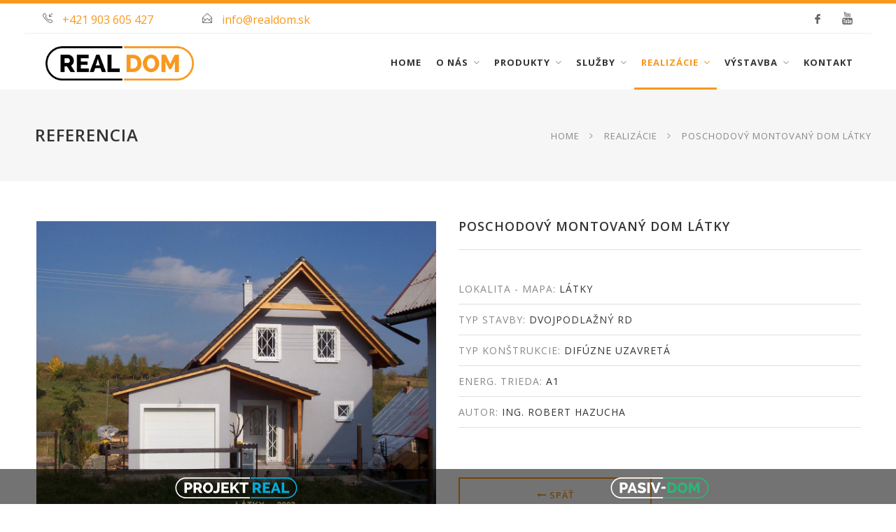

--- FILE ---
content_type: text/html
request_url: https://www.realdom.sk/realizacie/poschodovy-montovany-dom-latky
body_size: 7792
content:
 <!DOCTYPE html>
<!--[if IE 8 ]><html class="ie ie8" lang="sk"> <![endif]-->
<!--[if (gte IE 9)|!(IE)]><!--><html lang="sk"> <!--<![endif]-->
<head>
<!-- Google Tag Manager -->
<script>(function(w,d,s,l,i){w[l]=w[l]||[];w[l].push({'gtm.start':
new Date().getTime(),event:'gtm.js'});var f=d.getElementsByTagName(s)[0],
j=d.createElement(s),dl=l!='dataLayer'?'&l='+l:'';j.async=true;j.src=
'https://www.googletagmanager.com/gtm.js?id='+i+dl;f.parentNode.insertBefore(j,f);
})(window,document,'script','dataLayer','GTM-M5X5HBBR');</script>
<!-- End Google Tag Manager -->

<!-- ================================================== -->
<meta charset="utf-8">
<title>REAL DOM s.r.o.</title>
<meta name="description" content="REALDOM - nízkoenergetické montované domy za cenu bytu dostupné pre všetkých.">
<meta name="referrer" content="origin-when-cross-origin">
   
<!-- Mobile Specific Metas
================================================== -->
<meta name="viewport" content="width=device-width, initial-scale=1, maximum-scale=1">
<meta property = "fb:app_id"  content = "333970157172887"  /> 

<!-- CSS
================================================== -->
<link rel="stylesheet" href="/css/style.css?ver=20241129.021">
<link rel="stylesheet" href="/css/colors/orange.css?ver=20241129.021">

<!--<link rel="stylesheet" href="/scripts/OwlCarousel/docs/assets/owlcarousel/assets/owl.carousel.min.css">
<link rel="stylesheet" href="/scripts/OwlCarousel/docs/assets/owlcarousel/assets/owl.theme.default.min.css">-->

<link rel="stylesheet" href="/scripts/owl-carousel/owl.carousel.css">
<link rel="stylesheet" href="/scripts/owl-carousel/owl.theme.css">

<link rel="stylesheet" href="/css/video.css?ver=20241129.021">
<link rel="stylesheet" href="/css/my.css?ver=20241129.021"> 
<link rel="stylesheet" href="/css/zmena.css?ver=20241129.021"> 
<!--[if lt IE 9]>
	<script src="http://html5shim.googlecode.com/svn/trunk/html5.js"></script>
<![endif]-->
<script>
  window.fbAsyncInit = function() {
	FB.init({
	  appId            : '333970157172887',
	  autoLogAppEvents : true,
	  xfbml            : true,
	  version          : 'v3.10'
	});
	FB.AppEvents.logPageView();
  };
 
  (function(d, s, id){
	 var js, fjs = d.getElementsByTagName(s)[0];
	 if (d.getElementById(id)) {return;}
	 js = d.createElement(s); js.id = id;
	 js.src = "//connect.facebook.net/sk_SK/sdk.js";
	 fjs.parentNode.insertBefore(js, fjs);
   }(document, 'script', 'facebook-jssdk'));
</script>  
</head>
<!--Start of Tawk.to Script-->
<script type="text/javascript">
var Tawk_API=Tawk_API||{}, Tawk_LoadStart=new Date();
(function(){
var s1=document.createElement("script"),s0=document.getElementsByTagName("script")[0];
s1.async=true;
s1.src='https://embed.tawk.to/5eec6fac4a7c6258179aedab/default';
s1.charset='UTF-8';
s1.setAttribute('crossorigin','*');
s0.parentNode.insertBefore(s1,s0);
})();
</script>
<!--End of Tawk.to Script-->
<body>
<!-- Google Tag Manager (noscript) -->
<noscript><iframe src="https://www.googletagmanager.com/ns.html?id=GTM-M5X5HBBR"
height="0" width="0" style="display:none;visibility:hidden"></iframe></noscript>
<!-- End Google Tag Manager (noscript) -->

<div id="wrapper">
<div class="container">

	<div class="row">
		<div class="header">

			<div class="col-md-12 col-sm-12">
				<ul class="header-widget">
					<li>
                    
						<a href="tel:+421 903 605 427"><i class="sl sl-icon-call-in"></i></a>
						<div class="widget-content">
							<span class="data"><a href="tel:+421 903 605 427">+421 903 605 427</a></span>
						</div>
                       
					</li>

					<!--<li>
						<i class="sl sl-icon-location"></i>
						<div class="widget-content">
							<span class="title">Partizánska cesta 106</span>
							<span class="data">Banská Bystrica</span>
						</div>
					</li>-->

					<li>
						<a href="mailto:"><i class="sl sl-icon-envelope-open"></i></a>
						<div class="widget-content">
							<span class="data"><a href="mailto:info@realdom.sk">info@realdom.sk</a></span>
						</div>
					</li>
                   <li class="ssh">
                     	<div class="social-icons2">
	  <a class="hfacebook" target="_new" href="https://www.facebook.com/realdomsro"><i class="icon-facebook"></i></a>
	  	  <a class="hyoutube" target="_new" href="https://www.youtube.com/channel/UCE6mDxCklP5VBEj186XtJQA"><i class="icon-youtube"></i></a>
	  </div>                        
                    </li>

				</ul>
			</div>
			<div class="clearfix"></div>
		</div>
	</div>

</div><div class="navigacia yesmobile">
<div class="container">
	<div class="row">
	<div class="col-md-12">

		<!-- Mobile Navigation -->
		<div class="menu-responsive">
			<i class="fa fa-reorder menu-trigger"></i>
			<i class="reneva icon-4 search-trigger"></i>
	      			</div>
		
		<!-- Main Navigation -->
		<nav id="navigation">

			<!-- Search Form -->
			<div class="search-container">
		      			      	<div class="close-search"><a class="" href="#"><i class="reneva icon-4"></i></a></div>
			</div>

			<ul class="menu" id="responsive">
                				<li class="dropdown" >
					<a href="/" >Home</a>					
				</li>
                <li class="dropdown"><a  href="http://www.realdom.sk/o-nas/kto-sme">O nás</a><ul><li><a href="/o-nas/kto-sme">Kto sme ?</a><li><a href="/o-nas/preco-stavat-s-nami">Prečo stavať s nami  ?</a><li><a href="/o-nas/co-je-nizkoenergeticky-montovany-dom">Čo je nízkoenergetický montovaný  dom ?</a><li><a href="/realizacie">Naše realizácie</a><li><a href="/prave-staviame">Práve staviame</a></ul></li><li class="dropdown"><a  href="http://www.realdom.sk/produkty">Produkty</a><ul><li><a href="/produkty/montovane-rodinne-domy">Montované rodinné domy</a><li><a href="/produkty/modulove-domy">Modulové domy</a><li><a href="/produkty/terasy-a-altanky">Terasy a altánky</a></ul></li><li class="dropdown"><a  href="http://www.realdom.sk/sluzby">Služby</a><ul><li><a href="/sluzby/inzinierska-cinnost">Inžinierska činnosť</a><li><a href="/sluzby/projektovanie-dokumentacie">Projektovanie dokumentácie</a><li><a href="/sluzby/prefinancovanie-stavieb">Prefinancovanie stavieb</a><li><a href="/sluzby/blower-door-test">Blower door test</a><li><a href="/sluzby/termovizia">Termovízia</a><li><a href="/sluzby/energeticky-certifikat">Energetický certifikát</a></ul></li><li class="dropdown"><a class="current" href="http://www.realdom.sk/realizacie">Realizácie</a><ul><li><a href="/realizacie">Realizácie</a><li><a href="/prave-staviame">Práve staviame</a></ul></li><li class="dropdown"><a  href="http://www.realdom.sk/proces-vystavby/stupne-vystavby">Výstavba</a><ul><li><a href="/proces-vystavby/stupne-vystavby">Stupne výstavby</a><li><a href="/proces-vystavby/technologia-vyroby">Technológia</a><li><a href="/proces-vystavby/postup-vystavby">Postup výstavby</a><li><a href="/proces-vystavby/konstrukcia">Konštrukcia</a></ul></li><li class="dropdown"><a  href="http://www.realdom.sk/kontakt">Kontakt</a></li>				<!-- Search Icon-->		

			</ul>
		</nav>
	</div>
	</div>
</div>
</div>
<div class="clearfix"></div>



<div class="navigacia nomobile">
<div class="container">
	<div class="row">
	<div class="col-md-12">

		<!-- Mobile Navigation -->
		<div class="menu-responsive">
			<i class="fa fa-reorder menu-trigger"></i>
			<i class="reneva icon-4 search-trigger"></i>
	      			</div>
		 <div class="col-md-3 col-sm-12">
				<div id="logo">
					<a href="/"><img src="/images/logo.png" alt=""></a>
				</div>
			</div>
		<!-- Main Navigation -->
		<nav id="navigation">
        
       
        

			<!-- Search Form -->
			<div class="search-container">
		      			      	<div class="close-search"><a class="" href="#"><i class="reneva icon-4"></i></a></div>
			</div>

			<ul class="menu" id="responsive">
                				<li class="dropdown" >
					<a href="/" >Home</a>					
				</li>
                <li class="dropdown"><a  href="http://www.realdom.sk/o-nas/kto-sme">O nás</a><ul><li><a href="/o-nas/kto-sme">Kto sme ?</a><li><a href="/o-nas/preco-stavat-s-nami">Prečo stavať s nami  ?</a><li><a href="/o-nas/co-je-nizkoenergeticky-montovany-dom">Čo je nízkoenergetický montovaný  dom ?</a><li><a href="/realizacie">Naše realizácie</a><li><a href="/prave-staviame">Práve staviame</a></ul></li><li class="dropdown"><a  href="http://www.realdom.sk/produkty">Produkty</a><ul><li><a href="/produkty/montovane-rodinne-domy">Montované rodinné domy</a><li><a href="/produkty/modulove-domy">Modulové domy</a><li><a href="/produkty/terasy-a-altanky">Terasy a altánky</a></ul></li><li class="dropdown"><a  href="http://www.realdom.sk/sluzby">Služby</a><ul><li><a href="/sluzby/inzinierska-cinnost">Inžinierska činnosť</a><li><a href="/sluzby/projektovanie-dokumentacie">Projektovanie dokumentácie</a><li><a href="/sluzby/prefinancovanie-stavieb">Prefinancovanie stavieb</a><li><a href="/sluzby/blower-door-test">Blower door test</a><li><a href="/sluzby/termovizia">Termovízia</a><li><a href="/sluzby/energeticky-certifikat">Energetický certifikát</a></ul></li><li class="dropdown"><a class="current" href="http://www.realdom.sk/realizacie">Realizácie</a><ul><li><a href="/realizacie">Realizácie</a><li><a href="/prave-staviame">Práve staviame</a></ul></li><li class="dropdown"><a  href="http://www.realdom.sk/proces-vystavby/stupne-vystavby">Výstavba</a><ul><li><a href="/proces-vystavby/stupne-vystavby">Stupne výstavby</a><li><a href="/proces-vystavby/technologia-vyroby">Technológia</a><li><a href="/proces-vystavby/postup-vystavby">Postup výstavby</a><li><a href="/proces-vystavby/konstrukcia">Konštrukcia</a></ul></li><li class="dropdown"><a  href="http://www.realdom.sk/kontakt">Kontakt</a></li>				<!-- Search Icon-->		

			</ul>
		</nav>
	</div>
	</div>
</div>
</div>
<div class="clearfix"></div>

<!-- Titlebar
================================================== -->
<div id="titlebar">
	<div class="container">
		<div class="row">
			<div class="col-md-12">

				<h2>REFERENCIA</h2>
				<!-- <span>Tagline</span> -->
				
				<!-- Breadcrumbs -->
				<nav id="breadcrumbs">
					<ul>
						<li><a href="/">Home</a></li>
						<li><a href="/realizacie">Realizácie</a></li>
						<li>Poschodový montovaný dom Látky</li>
					</ul>
				</nav>

			</div>
		</div>
	</div>
</div>


<!-- Content
================================================== -->
<div class="container">
	<div class="row sticky-wrapper">

			<!-- Photos -->
			<div class="col-md-6 sticky-wrapper" >
				<div class="photoGrid big clearfix "> 
                
                   <a class="item mfp-gallery img-hover" href="/admin/imgbox/MAX_338_1592368776.jpg" title=""><img src="/admin/imgbox/MAX_338_1592368776.jpg" alt=""></a><a class="item mfp-gallery img-hover" href="/admin/imgbox/MAX_338_1592368782.jpg" title=""><img src="/admin/imgbox/MAX_338_1592368782.jpg" alt=""></a><a class="item mfp-gallery img-hover" href="/admin/imgbox/MAX_338_1592368787.jpg" title=""><img src="/admin/imgbox/MAX_338_1592368787.jpg" alt=""></a><a class="item mfp-gallery img-hover" href="/admin/imgbox/MAX_338_1592368793.jpg" title=""><img src="/admin/imgbox/MAX_338_1592368793.jpg" alt=""></a> 			</div>
			</div>

			<!-- Content -->
			<div class="col-md-6">
				<div class="project-details sticky">
					<h4 class="headline with-border">Poschodový montovaný dom Látky</h4>
					
					<ul class="details">
                                                                       
                        						<li><span>Lokalita - mapa:</span> <a href="http://maps.google.com/?q=48.597432, 19.671783" target="_blank">Látky</a></li>
                                                
						                        <li><span>Typ stavby:</span> Dvojpodlažný RD </li>
                                                
                                                
                                                
                                                
                                                
                                                <li><span>Typ konštrukcie:</span> Difúzne uzavretá</li>
                                                
                                                
                                                <li><span>Energ. trieda:</span> A1</li>
                                                
                                                 <li><span>Autor:</span> Ing. Robert Hazucha</li>
                                                
                        <li>   
                          
                          <div class="fb-like" 
                              data-href="http://www.realdom.sk/realizacie/poschodovy-montovany-dom-latky" 
                              data-layout="standard" 
                              data-action="like" 
                              data-size="small" 
                              data-show-faces="true" 
                              data-width="300"
                              data-share="false">
                          </div>
                         <button id="shareFb" class="fb-share-button" data-layout="button_count">share</button> 
                       		
                        </li>
					</ul>

					<ul class="project-nav">
						<li><a href="#" class="backLink button border"><i class="fa fa-long-arrow-left"></i> Späť</a></li>
					</ul>

				</div>
			</div>

	</div>
</div>
<!-- Testimonials -->
<div id="testimonials">
	<!-- Slider -->
	<div class="container">
		<div class="row">
			<div class="col-md-12">
            <h3 class="headline centered with-border">RECENZIE ZÁKAZNÍKOV</h3>
				<div class="testimonials-slider">
					  <ul class="slides">
                                            
                                                 <li>
                          <p>Maximálne pracovné nasadenie
Veľké skúsenosti s montážou
Presnosť a precíznosť pracovníkov                          <span>Marcela Borošová</span></p>
                          </li>
                                                   <li>
                          <p>Prevažne pozitívne, veľmi odceňujem korektný prístup firmy Real Dom.                          <span>Július Mako</span></p>
                          </li>
                                                   <li>
                          <p>Na jednotku,výborná komunikácia a bezproblémový priebeh výstavby rodinného domu. Veľmi spokojní sme aj s rýchlosťou výstavby.                          <span>p. Draxler</span></p>
                          </li>
                                                   <li>
                          <p>Pre montovaný dom sme sa rozhodli pre rýchlosť výstavby a nízku energetickú náročnosť. Naše skúsenosti s firmou REAL DOM sú veľmi dobré, dobrá komunikácia.                          <span>Igor Kliman s manželkou</span></p>
                          </li>
                                                   <li>
                          <p>Pre montovaný rodinný dom sme sa rozhodli pre rýchlosť výstavby a preto, že je nízkoenergetický. Naše skúsenosti s firmou REAL DOM sú pozitivne, prípadné problémy boli riešené vo veľmi krátkom čase.                          <span>Uherčík Róbert s manželkou</span></p>
                          </li>
                                                   <li>
                          <p>Pre montovaný rodinný dom som sa rozhodol pre rýchlosť výstavby a jednoduchú konštrukciu.Skúsenosti s firmou REAL DOM mám veľmi dobré. Spolupráca a komunikácia s firmou a aj ich stavebné partie boli na vysoko profesionálnej úrovni.                          <span>Martin Kuropka</span></p>
                          </li>
                                                   <li>
                          <p>Pre montovaný rodinný dom sme sa rozhodli pre jeho energetické vlastnosti.
Naše skúsenosti s firmou REAL DOM sú dobré.                          <span>Viaron Dávid s manželkou</span></p>
                          </li>
                                                   <li>
                          <p>Pre montovaný rodinný dom sme sa rozhodli pre rýchlu a kvalitnú výstavbu a pre jeho energetické náklady.                          <span>Tomáš Slivka</span></p>
                          </li>
                                                   <li>
                          <p>Pre montovaný rodinný dom som sa rozhodol pre rýchlosť výstavby.
Naše skúsenosti s firmou REAL DOM sú maximálne pozitívne. Boli maximálne ústretoví voči akýmkoľvek požiadavkám.                          <span>Bc. Juraj Mlynarčík s manželkou</span></p>
                          </li>
                                                   <li>
                          <p>Pre výstavbu montovaného rodinného domu sme sa rozhodli preto, že sme to považovali za výhodné riešenie. Skúsenosti s firmou REAL DOM máme veľmi pozitívne.                           <span>Vlasta a Vladimír Kubovčák</span></p>
                          </li>
                                                   <li>
                          <p>Pred rozhodnutím sa pre montovaný rodinný dom sme si odskúšali murované aj montované domy. Montované domy nám učarovali. Rýchla stavba, vysoká variabilita a veľa veľa ďalších výhod. S firmou REAL DOM sme plne spokojní a firmu jednoznač                          <span>Róbert Pavlík s manželkou</span></p>
                          </li>
                                                   <li>
                          <p>Pre montovaný rodinný dom sme sa rozhodli pre rýchlu výstavbu a výborné tepelnoizolačné vlastnosti. S firmou REAL DOM sme boli nadmieru spokojní.                          <span>Igor Slávik </span></p>
                          </li>
                                                   <li>
                          <p>Pre výstavbu montovaného rodinného domu od firmy REAL DOM sme sa rozhodli pre rýchlosť výstavby a použitú technológiu výroby v porovnaní s konkurenciou. S firmou REAL DOM sme veľmi spokojní a určite odporúčame ďalej.                          <span>Ing. Jozef Psota</span></p>
                          </li>
                                                   <li>
                          <p>Pre montovaný rodinný dom od firmy REAL DOM sme sa rozhodli kvôli rýchlej výstavbe na kľúč. Skúsenosti s firmou REAL DOM boli poväčšine pozitívne.                          <span>MUDr. Slavomír Kemka s manželkou</span></p>
                          </li>
                         
					  </ul>
				</div>
			</div>
		</div>
	</div>
</div>
<!-- Testimonials / End --><!-- Logo Carousel -->
<div class="container">
	<div class="row">
		<div class="col-md-12">
			<h3 class="headline centered with-border margin-bottom-30">Naši partneri</h3>
		</div>
	</div>

	<div class="row">
		<div class="col-md-12">
			
			<!-- Carousel -->
			<div class="logo-carousel">
            
                <div class="item"><img src="/admin/imgbox/LOG_36_1548256857.jpg"  class="img-responsive"  alt="baumit"></div><div class="item"><img src="/admin/imgbox/LOG_37_1548256878.jpg"  class="img-responsive"  alt="bkl"></div><div class="item"><img src="/admin/imgbox/LOG_38_1548257074.jpg"  class="img-responsive"  alt="colorlak"></div><div class="item"><img src="/admin/imgbox/LOG_39_1548257083.jpg"  class="img-responsive"  alt="drevos"></div><div class="item"><img src="/admin/imgbox/LOG_40_1548257099.jpg"  class="img-responsive"  alt="ecb"></div><div class="item"><img src="/admin/imgbox/LOG_41_1548257108.jpg"  class="img-responsive"  alt="fenestra"></div><div class="item"><img src="/admin/imgbox/LOG_42_1548257120.jpg"  class="img-responsive"  alt="holdes"></div><div class="item"><img src="/admin/imgbox/LOG_43_1548257133.jpg"  class="img-responsive"  alt="homesystem"></div><div class="item"><img src="/admin/imgbox/LOG_44_1548257142.png"  class="img-responsive"  alt="incon"></div><div class="item"><img src="/admin/imgbox/LOG_45_1548257151.jpg"  class="img-responsive"  alt="isover"></div><div class="item"><img src="/admin/imgbox/LOG_46_1548257164.jpg"  class="img-responsive"  alt="kmbeta"></div><div class="item"><img src="/admin/imgbox/LOG_47_1548257174.png"  class="img-responsive"  alt="lamper"></div><div class="item"><img src="/admin/imgbox/LOG_48_1548257186.jpg"  class="img-responsive"  alt="mpl"></div><div class="item"><img src="/admin/imgbox/LOG_49_1552390612.jpg"  class="img-responsive"  alt="murexin"></div><div class="item"><img src="/admin/imgbox/LOG_50_1548257222.jpg"  class="img-responsive"  alt="nobia"></div><div class="item"><img src="/admin/imgbox/LOG_51_1552391125.jpg"  class="img-responsive"  alt="projektreal"></div><div class="item"><img src="/admin/imgbox/LOG_52_1548257234.png"  class="img-responsive"  alt="slovaktual"></div><div class="item"><img src="/admin/imgbox/LOG_53_1548257245.png"  class="img-responsive"  alt="stomix"></div>
			</div>

		</div>
	</div>
</div>
<!-- Logo Carousel / End -->
<!-- Footer
================================================== -->

<div class="margin-top-35"></div>

<div id="footer">
	<!-- Main -->
	<div class="container">
		<div class="row">
			<div class="col-md-5 col-sm-6">

				<h4>O nás</h4>
				<p>REAL DOM s.r.o. je stavebno-obchodná spoločnosť pôsobiaca na domácom a zahraničnom trhu zameraná na výrobu a dodávku nízkoenergetických a pasívnych domov.</p>
                <ul class="social-icons">
	  <li><a class="facebook" target="_new" href="https://www.facebook.com/realdomsro"><i class="icon-facebook"></i></a></li>
	  	  <li><a class="youtube" target="_new" href="https://www.youtube.com/channel/UCE6mDxCklP5VBEj186XtJQA"><i class="icon-youtube"></i></a></li>
	  </ul>                <div class="clearfix"></div>
                 
			</div>

			<div class="col-md-4  col-sm-6">
				<h4>Služby</h4>

                							<a href="/sluzby/inzinierska-cinnost" class="footer-about">
								<i class="reneva icon-6"></i>							
							</a>
						
													<a href="/sluzby/projektovanie-dokumentacie" class="footer-about">
								<i class="reneva icon-33"></i>							
							</a>
						
													<a href="/sluzby/prefinancovanie-stavieb" class="footer-about">
								<i class="reneva icon-38"></i>							
							</a>
						
													<a href="/sluzby/blower-door-test" class="footer-about">
								<i class="reneva icon-16"></i>							
							</a>
						
													<a href="/sluzby/termovizia" class="footer-about">
								<i class="reneva icon-4"></i>							
							</a>
						
													<a href="/sluzby/energeticky-certifikat" class="footer-about">
								<i class="reneva icon-46"></i>							
							</a>
						
									            <div class="clearfix"></div>

			</div>		

			<div class="col-md-3  col-sm-12">
				<h4>KONTAKT</h4>
				<div class="text-widget">
					<span>Partizánska cesta 106<br>974 01 Banská Bystrica</span> <br>
					: <span> </span><br>
					Mobil: <span><a href="tel:+421903605427">0903 605 427</a>, <a href="tel:+421903606428">0903 606 428</a> </span><br>
					E-mail: <span><a href="mailto:info@realdom.sk">info@realdom.sk</a> </span><br>
                    GPS: <span><a target="_new" href="https://goo.gl/maps/WDV8EqyWberoRkao9">48.740867, 19.173675</a></span><br>
				</div>
			</div>

		</div>
				<!-- Copyright -->
		<div class="row">
			<div class="col-md-12">
				<div class="copyrights">©  Copyright 2018-2025 by <a href="#">REAL DOM s.r.o.</a>. All Rights Reserved.</div>
			</div>
		</div>

	</div>

</div><div class="firemna_lista">
    <div class="container">
    	<div class="row">
        
        	<div class="col-lg-6 col-md-6 col-xs-6 text-right">
            	<a href="https://www.projektreal.sk/" class=""><img src="/images/projekt-real-logo-inverted.svg" alt="PROJEKT REAL" class="logoright img-responsive logo"/></a>
            </div>
            
            
            
            <div class="col-lg-6 col-md-6 col-xs-6 text-left">
           	 	<a href="http://www.pasiv-dom.sk/" class="float-left"><img src="/images/pasiv-dom-logo-inverted.svg" alt="PASIV DOM" class="img-responsive  logo"/></a>
            </div>           
           
            
        </div>
    </div>
</div><!-- Back To Top Button -->
<div id="backtotop"><a href="#"></a></div>


<!-- Scripts
================================================== -->
<script type="text/javascript" src="/scripts/jquery-2.2.0.min.js"></script>
<script type="text/javascript" src="/scripts/superfish.js"></script>
<script type="text/javascript" src="/scripts/hoverIntent.js"></script>
<script type="text/javascript" src="/scripts/jquery.flexslider-min.js"></script>

<script type="text/javascript" src="/scripts/owl-carousel/owl.carousel.min.js"></script>
<!--<script src="/scripts/OwlCarousel/docs/assets/owlcarousel/owl.carousel.min.js"></script>-->

<script type="text/javascript" src="/scripts/counterup.min.js"></script>
<script type="text/javascript" src="/scripts/waypoints.min.js"></script>
<script type="text/javascript" src="/scripts/jquery.themepunch.tools.min.js"></script>
<script type="text/javascript" src="/scripts/jquery.themepunch.revolution.min.js"></script>
<script type="text/javascript" src="/scripts/jquery.isotope.min.js"></script>
<script type="text/javascript" src="/scripts/jquery.magnific-popup.min.js"></script>
<script type="text/javascript" src="/scripts/jquery.sticky-kit.min.js"></script>
<script type="text/javascript" src="/scripts/jquery.twentytwenty.js"></script>
<script type="text/javascript" src="/scripts/jquery.event.move.js"></script>
<script type="text/javascript" src="/scripts/jquery.photogrid.js"></script>
<script type="text/javascript" src="/scripts/jquery.tooltips.min.js"></script>
<script type="text/javascript" src="/scripts/jquery.pricefilter.js"></script>
<script type="text/javascript" src="/scripts/jquery.stacktable.js"></script>
<script type="text/javascript" src="/scripts/jquery.contact-form.js"></script>
<script type="text/javascript" src="/scripts/jquery.appear.min.js"></script>
<script type="text/javascript" src="/scripts/count-to.js"></script>
<script type="text/javascript" src="/scripts/jquery.jpanelmenu.js"></script>
<script type="text/javascript" src="/scripts/j-video-background/lib/j-video-background.js"></script>
<script type="text/javascript" src="/scripts/custom.js"></script>


<!-- REVOLUTION SLIDER SCRIPT -->
<script type="text/javascript">
	var tpj=jQuery;			
	var revapi4;
	tpj(document).ready(function() {
		if(tpj("#rev_slider_4_1").revolution == undefined){
			revslider_showDoubleJqueryError("#rev_slider_4_1");
		}else{
			revapi4 = tpj("#rev_slider_4_1").show().revolution({
				sliderType:"standard",
				jsFileLocation:"scripts/",
				sliderLayout:"auto",
				dottedOverlay:"none",
				delay:3000,
				navigation: {
					keyboardNavigation:"off",
					keyboard_direction: "horizontal",
					mouseScrollNavigation:"off",
					onHoverStop:"on",
					touch:{
						touchenabled:"on",
						swipe_threshold: 75,
						swipe_min_touches: 1,
						swipe_direction: "horizontal",
						drag_block_vertical: false
					}
					,
					arrows: {
						style:"zeus",
						enable:true,
						hide_onmobile:true,
						hide_under:600,
						hide_onleave:true,
						hide_delay:200,
						hide_delay_mobile:1200,
						tmp:'<div class="tp-title-wrap"></div>',
						left: {
							h_align:"left",
							v_align:"center",
							h_offset:00,
							v_offset:0
						},
						right: {
							h_align:"right",
							v_align:"center",
							h_offset:00,
							v_offset:0
						}
					}
					,
					bullets: {
				enable:true,
				hide_onmobile:true,
				hide_under:600,
				style:"hermes",
				hide_onleave:true,
				hide_delay:200,
				hide_delay_mobile:1200,
				direction:"horizontal",
				h_align:"center",
				v_align:"bottom",
				h_offset:0,
				v_offset:32,
				space:5,
				tmp:''
					}
				},
				viewPort: {
					enable:true,
					outof:"pause",
					visible_area:"80%"
			},
			responsiveLevels:[1200,992,768,480],
			visibilityLevels:[1200,992,768,480],
			gridwidth:[1180,1024,778,480],
			gridheight:[750,500,400,300],
			lazyType:"none",
			parallax: {
				type:"mouse",
				origo:"slidercenter",
				speed:2000,
				levels:[2,3,4,5,6,7,12,16,10,25,47,48,49,50,51,55],
				type:"mouse",
			},
			shadow:0,
			spinner:"off",
			stopLoop:"off",
			stopAfterLoops:-1,
			stopAtSlide:-1,
			shuffle:"off",
			autoHeight:"off",
			hideThumbsOnMobile:"off",
			hideSliderAtLimit:0,
			hideCaptionAtLimit:0,
			hideAllCaptionAtLilmit:0,
			debugMode:false,
			fallbacks: {
				simplifyAll:"off",
				nextSlideOnWindowFocus:"off",
				disableFocusListener:false,
			}
		});
		}
	});	/*ready*/
</script>	
<script src="https://maps.googleapis.com/maps/api/js?key=AIzaSyBkkGR9y8Bk-XMjjJYi__mteqpSU2Rhv2A&callback=myMap"></script>
<!--<script src="/scripts/jquery.gmaps.min.js"></script>

<script type="text/javascript">
	(function($){
		$(document).ready(function(){
		
			$('#googlemaps').gMap({
				maptype: 'ROADMAP',
				scrollwheel: false,
				zoom: 8,
				
				markers: [
					{
						address: 'Banská Bystrica, Partizánska cesta 106, Slovensko', // Your Adress Here
						html: '<strong>Náš office</strong><br>Partizánska cesta 106, Banská Bystrica </br>Slovensko ',
						popup: false,
					},
									],
			});
			
			$('#officekontakt').gMap({
				maptype: 'ROADMAP',
				scrollwheel: false,
				zoom: 13,
				
				markers: [
					{
						address: 'Banská Bystrica, Partizánska cesta 106, Slovensko', // Your Adress Here
						html: '<strong>Náš office</strong><br>Partizánska cesta 106, Banská Bystrica </br>Slovensko ',
						popup: false,
					}
				],
			});

		});

	})(this.jQuery);
</script>
-->
<!-- SLIDER REVOLUTION 5.0 EXTENSIONS  
	(Load Extensions only on Local File Systems ! 
	The following part can be removed on Server for On Demand Loading) -->	
<script type="text/javascript" src="/scripts/extensions/revolution.extension.actions.min.js"></script>
<script type="text/javascript" src="/scripts/extensions/revolution.extension.carousel.min.js"></script>
<script type="text/javascript" src="/scripts/extensions/revolution.extension.kenburn.min.js"></script>
<script type="text/javascript" src="/scripts/extensions/revolution.extension.layeranimation.min.js"></script>
<script type="text/javascript" src="/scripts/extensions/revolution.extension.migration.min.js"></script>
<script type="text/javascript" src="/scripts/extensions/revolution.extension.navigation.min.js"></script>
<script type="text/javascript" src="/scripts/extensions/revolution.extension.parallax.min.js"></script>
<script type="text/javascript" src="/scripts/extensions/revolution.extension.slideanims.min.js"></script>
<script type="text/javascript" src="/scripts/extensions/revolution.extension.video.min.js"></script>

<script type="text/javascript" src="/scripts/my.fb.js"></script>
<script>
function changeMetaTags(title, desc){
	$('meta[name=description]').attr("content", desc);
	$('title').html(title);
}

function   shareOverrideOGMeta ( overrideLink ,   overrideTitle ,   overrideDescription ,   overrideImage )  { 
			 FB . ui ( { 
				 method :   'share_open_graph' , 
				 action_type :   'og.likes' , 
				 action_properties :   JSON . stringify ( { 
					 object :   { 
						 'og:url' :   overrideLink , 
						 'og:title' :   overrideTitle , 
						 'og:description' :   overrideDescription , 
						 'og:image' :   overrideImage 
					 } 
				 } ) 
			 } , 
			 function   ( response )   { 
			 // Action after response 
			 } ) ; 
 } 

$(document).ready(function(){
	   		
  	  changeMetaTags("Poschodový montovaný dom Látky","Dvojpodlažný RD ");	
		 // removeMetaTagsFB();
	    $( "#shareFb" ).click(function() {
		  shareOverrideOGMeta ( "http://www.realdom.sk/realizacie/poschodovy-montovany-dom-latky" ,   "Poschodový montovaný dom Látky" ,  "Dvojpodlažný RD ",  "http://www.realdom.sk/admin/imgbox/MAX_338_1592368776.jpg" );
		});
		
	 var videoSrc = 'stare-hory.mp4';
     var videoBackground = new $.fn.J_video_background({
      $el: $('.bgVideo'),
      src: videoSrc,
    });
});				
</script>

</div>
<!-- Wrapper / End -->

</body>
</html>

--- FILE ---
content_type: text/css
request_url: https://www.realdom.sk/css/style.css?ver=20241129.021
body_size: 22875
content:
@charset "UTF-8";

/*
* Author: Vasterad
* URL: http://purethemes.net
*/

/* ------------------------------------------------------------------- */
/* Table of Contents
----------------------------------------------------------------------
	01. Import Section ...................... Imported variables.

	02. Layout Components ................... Generic layout elements.
		# Header
		# Navigation
		# Search / Cart Icon
		# jPanel mobile menu
		# Featured Services
		# Projects Categories
		# Projects Grid
		# Stages Widget
		# Counters
		# Testimonials
		# Back To Top
		# Footer
		# Owl Carousel Styles
		# Titlebar
		# Single Project Page
		# Services #1
		# Services #2
		# Single Service Page
		# Shop
		# Blog Styles
		# Recent Posts
		# Blog Widgets
		# Widgets
		# Image Edge
		# Contact Form
		# Google Maps

	03. Script Styles ....................... jQuery add-ons CSS.
		# Flexslider
		# Owl Carousel
		# TwentyTwenty
		# Magnific Popup
		# PhotoGrid

	04. Shortcodes .......................... Template elements.
		# Buttons
		# Tooltips
		# List Styles
		# Table
		# Tabs
		# Pricing Tables
		# Accordion / Toggles
		# Dropcaps
		# Parallax Banner
		# Info Banner
		# Info Banner Full Width
		# Team Members
		# Social Icons
		# Notification boxes
		# Pagination

	05. Others .............................. CSS helper classes etc.

	06. Media Queries ....................... Mobile style sheets.
*/


/* ------------------------------------------------------------------- */
/* 01. Import Section
---------------------------------------------------------------------- */
@import url("bootstrap.css");					/* Default Reset, Typography, Forms, Responsive Grid etc. */
@import url("icons.css");						/* Webfont Icons: FontAwesome, Line, Simple Line */
@import url("revolutionslider.css");			/* Revolution Slider Style Sheets */
@import url("https://fonts.googleapis.com/css?family=Montserrat:400,700");
@import url("https://fonts.googleapis.com/css?family=Lato:400,700,300&subset=latin-ext");
@import url("https://fonts.googleapis.com/css?family=Open+Sans:400,300,700,600&subset=latin-ext");
@import url('https://fonts.googleapis.com/css?family=Titillium+Web:200,300,400,600,700,900&display=swap&subset=latin-ext');

/* ------------------------------------------------------------------- */
/*  02. Layout Components
---------------------------------------------------------------------- */

/* ---------------------------------- */
/* Header
------------------------------------- */

/* Top Border */
body { border-top: 5px solid #666;}


/* Logo */
#logo {
	margin-top: 12px;
}

.header { margin: 30px 0 28px 0;}


/* Header Widget */
.header-widget {
	margin-top: 8px;
	/*float: left;*/
	padding-left: 0;
	margin-bottom:2px !important;
}

.header-widget li {
	list-style: none;
	display: inline-block;
	vertical-align: middle;
	margin-right: 20px;
	padding-right: 35px;
	line-height: 24px;
	position: relative;
}

.header-widget li:after{
	position: absolute;
	height: 48px;
	content: "";
	display: inline-block;
	width: 1px;
	/*background-color: #e0e0e0;*/
	-webkit-transform: translateY(-50%);
	-moz-transform: translateY(-50%);
	-ms-transform: translateY(-50%);
	transform: translateY(-50%);
	top: 50%;
	right: 0;
}
.header-widget li i {
	float: left;
	display: inline-block;
	color: #666;
	font-size: 34px;
	width: 35px;
	position: relative;
	margin-top: 8px;
	margin-right: 18px;
	text-align: center;
}

.header-widget li .widget-content { float: left; max-width: 150px;  }
.header-widget .sl-icon-location { font-size: 36px; margin: 5px 10px 0 8px;}

.header-widget li span.title {
	display: block;
	color: #333;
}

.header-widget li span.data { color: #808080; }
.header-widget a.button { margin-left: 13px }

.header-widget li:last-child { margin-right: 0; padding-right: 0;}


/* ---------------------------------- */
/* Navigation
------------------------------------- */
.menu {
	padding: 0;
	list-style: none;
	float: left;
	width: 100%;
	background-color: #fff;
	margin:0;
	z-index: 99;
	border-top: 1px solid #e0e0e0;
}

.menu ul { padding: 0; }
.menu > li {
	float: left;
}

.menu li:hover > .mega,
.menu li.sfHover > .mega {
	display: block;
}

.menu > li > a {
	display: block;
	position: relative;
}

.menu li { list-style: none; position: relative;}

.mega ul { padding: 0; }

.menu > li > a {
	color: #333;
	padding: 0;
	display: inline-block;
	text-transform: uppercase;
	font-weight: 600;
	font-size: 14px;
	margin-right: 5px;
	padding: 22px 15px;
	border-bottom: 3px solid #fff;
}

.menu > li a.current,
.menu > li a:hover,
.menu > li.sfHover a {
	border-color: #666;
	color: #666;
}

.menu > li a.current.with-ul:after,
.menu > li.sfHover .with-ul:after { color: #666; }

.current,
.menu > li,
.menu > li a:hover,
.menu > li.sfHover a {
	-webkit-transition: all 0.25s ease-in-out;
	-moz-transition:  all 0.25s ease-in-out;
	-o-transition: all 0.25s ease-in-out;
	-ms-transition: all 0.25s ease-in-out;
	transition:all 0.25s ease-in-out;
}


/* Mega Menu */
.mega {
	position: absolute;
	display: none;
	top: 100%;
	left: 0;
	background-color: #f9f9f9;
	padding: 23px 0px 27px 1px;
	box-sizing: border-box;
	font-size: 14px;
	margin-top: -3px;
	background-color: #262626;
	border-top: 3px solid #666;
	width: 200px;
	z-index: 99;
}

.mega.two-cols { width: 429px;}
.mega.three-cols { width: 643px;}
.mega.four-cols { width: 857px;}

.mega:before,
.mega:after {
	content:"";
	position: absolute;
	right: 0;
	top: 0;
	display: inline-block;
	height: 100%;
	width: 1px;
	background-color: #e0e0e0;
}

.mega:before { left: 0; }

.mega a {
	color: #bbb !important;
	padding: 7px 22px 7px 34px;
	display: block;
	margin-left: 0;
	line-height: 22px;
	-wekkit-transition: all 0.2s ease-in-out !important;
	transition: all 0.2s ease-in-out !important;
}

.mega a:hover {
	color: #fff !important;
	background-color: #666 !important;
}

.mega-section {
	display: inline-block;
	float: left;
	width: 214px;
	padding: 0;
	border-right: 1px solid #e0e0e0;
	-webkit-box-shadow: -1px 0px 0px 0px rgba(224,224,224,1);
	-moz-box-shadow: -1px 0px 0px 0px rgba(224,57,57,1);
	box-shadow: -1px 0px 0px 0px rgba(57,57,57,1);
}

.menu .mega-section:last-child { border: 0; }

.mega-headline {
	color: #fff;
	font-weight: 600;
	display: block;
	padding: 6px 22px 8px 34px;
	font-family: "open sans";
	text-transform: uppercase;
	letter-spacing: 1px;
	font-size: 13px;
	line-height: 20px;
}


/* Basic Dropdown */
.dropdown ul {
	position: absolute;
	display: none;
	top: 100%;
	left: 0;
	z-index: 999;
	margin-top: -3px;
	background-color: #262626;
	border-top: 3px solid #666;
}

.dropdown ul li {
	position: relative;
	z-index: 999;
}

.dropdown ul ul {
	left: 201px;
	top: 0;
}

li.dropdown ul li a {
	display: block;
	min-width: 200px;
	color: #bbb !important;
	font-size: 14px;
	line-height: 22px;
	padding: 9px 22px;
	-webkit-transition: all 0.15s ease-in-out !important;
	transition: all 0.15s ease-in-out !important;
	position: relative;}

li.dropdown ul li a:hover {
	color: #fff !important;
	background-color: #666;
}

.hover-border {
    position: absolute;
    bottom: 0;
    height: 5px;
	width: 100%;
    background: #666;
    opacity: 0;
}

.dropdown ul .hover-border {
	opacity: 0;
	transition: opacity 0.15s ease-in-out;
	-webkit-transition: opacity 0.15s ease-in-out;
}

.dropdown ul:hover .hover-border {opacity: 1;}


/* Menu Arrows*/
.arrows .with-ul:after {
	content: "\f107";
	font-family: "FontAwesome";
	font-size: 14px;
	margin: 0 0 0 7px;
	top: 0;
	position: relative;
	width: 9px;
	height: 5px;
	display: inline-block;
	color: #a0a0a0;
	float: right;
	font-weight: 500;
	-webkit-transition: all 0.1s ease-in-out;
	transition: all 0.1s ease-in-out;
}

li.dropdown ul li a.with-ul:after {
	color: #a0a0a0 !important;
	content:"\f0da";
	font-size: 13px;
	top: 1px;
	right: -4px;
	-webkit-transition: all 0.1s 0.2s;
	transition: all 0.1s 0.2s;
}

li.dropdown ul li:hover a.with-ul:after {
	color: #fff !important;  
	-webkit-transition: all 0.1s 0s;
	transition: all 0.2s 0s;
}

.menu ul .sfHover a {
	background-color: #666;
	color: #fff !important;
}

.menu ul .sfHover li a {
	background-color: #262626 !important;
	color: #bbb !important;
}

.menu ul .sfHover li a:hover { background-color: #666 !important; }


/* ---------------------------------- */
/* Search / Cart Icon
------------------------------------- */
.menu li.cart-icon,
.menu li.search {
	right: 15px;
	position: absolute;
}

.menu li.cart-icon a,
.menu  li.search a {
	padding: 9px 10px;
	padding-right: 0px;
	top: 14px;
	right: 0;
	margin: 0;
	font-size: 18px;
	border: none;
	outline: none;
	color: #444;
}

.menu li.cart-icon { right: 55px; }
.menu li.cart-icon a { top: 15px; }

.menu li.cart-icon i {
	font-size: 19px;
}

.cart-counter {
	position: absolute;
	top: -2px;
	right: -12px;
	color: #fff;
	width: 24px;
	height: 24px;
	background-color: #666;
	border-radius: 50%;
	font-size: 11px;
	line-height: 20px;
	text-align: center;
	color: #fff !important;
	font-weight: 500;
	border: 2px solid #fff;
	letter-spacing: -0.5px;
}

.menu li.cart-icon a,
.close-search a,
.menu li.search a {
	-webkit-transition: all 0.15s ease-in-out;
	-moz-transition: all 0.15s ease-in-out;
	-o-transition: all 0.15s ease-in-out;
	-ms-transition: all 0.15s ease-in-out;
	transition: all 0.15s ease-in-out;
}

.search-container {
	z-index: 1000;
  	background: #fff;
  	position: absolute;
  	height: 100%;
  	width: 100%;
	display: none;
	border-top: 1px solid #e0e0e0;
}

.search-container:after {
	position: absolute;
	content: "";
	width: 30px;
	height: 100%;
	right: 0;
	background-color: #fff;
	top: -1px;
}

.search-container input {
	width: 100%;
	border: none !important;
	float: left;
	padding: 12px 0 !important;
	margin: 10px 0 0 0 !important;
	font-size: 20px !important;
	position: relative;
  	background: #fff !important;
  	color: #808080;
	-webkit-transition: color 200ms ease-in-out;
	-moz-transition: color 200ms ease-in-out;
	-o-transition: color 200ms ease-in-out;
	-ms-transition: color 200ms ease-in-out;
	transition: color 200ms ease-in-out;
	-webkit-box-sizing: border-box;
	-moz-box-sizing: border-box;
	box-sizing: border-box;
	letter-spacing: 0;
	font-weight: 500;  	text-align: center;
}

.search-container input:focus {
	border: 0;
  	background: #fff;
	color: #666;
	-webkit-transition: color 200ms ease-in-out;
	-moz-transition: color 200ms ease-in-out;
	-o-transition: color 200ms ease-in-out;
	-ms-transition: color 200ms ease-in-out;
	transition: color 200ms ease-in-out;
}

.search a i { font-size: 18px; }

.close-search a {
	font-size: 18px;
	position: absolute;
	color: #333;
	padding: 10px;
	padding-right: 0;
	top: 16px;
	right: 32px;
	float: right;
	margin: 0;
	background-color: #fff;
	outline: none;
}

.menu li.cart-icon a:hover,
.menu  li.search a:hover,
.close-search a:hover {
	color: #666;
}


/* ---------------------------------- */
/* jPanel mobile menu
------------------------------------- */
.menu-responsive,
#jPanelMenu-menu { display: none; }

@media only screen and (max-width: 991px) {

	.menu {max-height: none;}
	#responsive { display: none; }
	#jPanelMenu-menu,
	.menu-responsive  { display: block }

	.menu-responsive {
		color: #fff;
		display: block;
		text-transform: uppercase;
		font-weight: 600;
		float: left;
		background-color: #666;
		position: relative;
		width: 100%;
		margin: 0px 0 25px 0;
		-webkit-transition: all 0.2s ease-in-out;
		-moz-transition: all 0.2s ease-in-out;
		-o-transition: all 0.2s ease-in-out;
		-ms-transition: all 0.2s ease-in-out;
		transition: all 0.2s ease-in-out;
	}

	.menu-responsive i {
		padding: 20px;
		margin: 0;
		font-size: 18px;
		font-weight: 500;
		cursor: pointer;
		width: 100%;
	}

	.menu-responsive i.menu-trigger { width: 100%; }

	.menu-responsive i.menu-trigger:after {
		content: "Menu";
		text-transform: uppercase;
		font-weight: 600;
		font-size: 14px;
		top: -1px;
		position: relative;
		left: 10px;
	}

	.menu-responsive i.search-trigger {
		position: absolute;
		right: 0;
		background: rgba(255,255,255,.15);
		width: 57px;
		z-index: 999;
		top: 0;
	}

	.responsive-search { display: none; }

	.responsive-search input{
		margin-bottom: 0;
		border: none;
		background-color: rgba(255,255,255,0.15);
		color: #fff;
		padding: 15px 22px;
	}

	.responsive-search input:focus { border: none; color: #fff; }

}

.fa.fa-search.active:before { content:"\f00d"; }
body[data-menu-position="open"] .menu-responsive i.fa.fa-reorder:before { content:"\f00d"; }
body[data-menu-position="closed"] .menu-responsive i.fa.fa-reorder:before { content:"\f0c9"; }

#jPanelMenu-menu a.current:after,
#jPanelMenu-menu .with-ul:after { display: none; }

#jPanelMenu-menu li a {
	display:block;
	padding: 12px 20px !important;
	background-color: #262626;
	color: #f0f0f0;
	font-weight: 500;
	-webkit-transition: all 0.1s ease-in-out;
	-moz-transition: all 0.1s ease-in-out;
	-o-transition: all 0.1s ease-in-out;
	-ms-transition: all 0.1s ease-in-out;
	transition: all 0.1s ease-in-out;
	font-weight: 600;
	outline: none;
	text-transform: none;
	text-shadow: none;
}

#jPanelMenu-menu li a:hover { background-color: #363636; }

#jPanelMenu-menu li li a {
	background-color: #363636;
	padding-left: 30px !important;
	text-transform: none;
	font-weight: 500;
}


#jPanelMenu-menu li.cart-icon,
#jPanelMenu-menu li.search,
#jPanelMenu-menu .cart-counter,
#jPanelMenu-menu .hidden-on-mobile,
#jPanelMenu-menu .mega-headline { display: none; }

#jPanelMenu-menu,
#jPanelMenu-menu ul { list-style: none; padding-left: 0;}

#jPanelMenu-menu .mega-section {
	display: inline-block;
	float: none;
	width: 100%;
	border-right: none;
	-webkit-box-shadow:none;
	-moz-box-shadow: none;
	box-shadow: none;
}



/* ---------------------------------- */
/* Featured Services
------------------------------------- */
a.featured-service {
	background-color: #f5f5f5;
	height: 176px;
	padding: 37px 40px;
	display: inline-block;
	margin-bottom: 30px;
}

.featured-service h4 { font-size: 16px; }
.featured-service p { color: #666; }

.featured-service i {
	font-size: 72px;
	color: #666;
	float: left;
	display: inline-block;
	margin-right: 29px;
	line-height: 95px;
	height: 176px;
}

a.featured-service:hover {
	background-color: #666;
}

a.featured-service,
a.featured-service h4,
a.featured-service p,
a.featured-service i {
	-webkit-transition: all 0.2s ease-in-out;
	-moz-transition: all 0.2s ease-in-out;
	-o-transition: all 0.2s ease-in-out;
	-ms-transition: all 0.2s ease-in-out;
	transition: all 0.2s ease-in-out;
}

a.featured-service:hover h4,
a.featured-service:hover p,
a.featured-service:hover i { color: #fff; }



/* ---------------------------------- */
/* Project Categories
------------------------------------- */
.project-category figure {
	position: relative;
	float: left;
	overflow: hidden;
	width: 100%;
	background-color: #666;
	text-align: center;
	cursor: pointer;
	margin-bottom: 30px;
	-webkit-transition: background-color 0.25s;
	transition: background-color 0.25s;
}

.project-category figure:before {
	background-color: rgba(34,34,34,0.32);
	position: absolute;
	top: 0;
	left: 0;
	width: 100%;
	height: 100%;
	content: "";
	z-index: 9;
	-webkit-transition: background-color 0.25s;
	transition: background-color 0.25s;
}

.project-category:hover figure:before { background-color: rgba(34,34,34,0); }

figure.effect img {
	width: 160%;
	opacity: 1;
	-webkit-transition: opacity 0.30s, -webkit-transform 0.30s;
	transition: opacity 0.30s, transform 0.30s;
	-webkit-transform: translateX(-25%);
	transform: translateX(-25%);
	max-width: none !important;
	border-left: 1px solid rgba(255,255,255,0);
	box-sizing: border-box;
}

figure.effect:hover img {
	-webkit-transform: translateX(-20%);
	transform: translateX(-20%);
}

figure.effect figcaption {
	text-align: left;
}

figure.effect figcaption > div {
	position: absolute;
	bottom: 0;
	left: 0;
	width: 100%;
	padding: 40px 40px 0px 40px;
	z-index: 99;
}

figure.effect h3,
figure.effect p {
	color: #fff;
}

figure.effect h3 {
	-webkit-transition: -webkit-transform 0.25s;
	transition: transform 0.25s;
	margin: 5px 0;
	font-size: 20px;
	padding-bottom: 2px;
}

figure.effect p {
	color: rgba(255,255,255,0.9);
	opacity: 0;
	-webkit-transition: opacity 0.2s, height 0.2s, -webkit-transform 0.25s;
	transition: opacity 0.2s, height 0.2s, transform 0.25s;
	text-transform: none;
	font-size: 18px;
	margin: 0;
	padding: 0;
	line-height: 24px;
	max-height: 0;
	margin-bottom: 0px;
}

figure.effect:hover img,
figure.effect:hover p {
	opacity: 1;
}

figure.effect:hover img { opacity: 0.2 }

figure.effect:hover h3{
	-webkit-transform: translateY(-58px);
	transform: translateY(-58px);
}

figure.effect h3,
figure.effect p {
	-webkit-transform: translateY(-30px);
	transform: translateY(-30px);
}

figure.effect:hover p {
	-webkit-transform: translateY(-60px);
	transform: translateY(-60px);
	-webkit-transition: opacity 0.2s, height 0.2s, -webkit-transform 0.25s;
	transition: opacity 0.2s, height 0.2s, transform 0.25s;
	max-height: auto;
}


/* See All Projects */
.see-all {
	background-color: #666;
	display: inline-block;
	position: relative;
	min-height: 100px;
	width: 100%;
}

.see-all h3 {
	color: #fff;
	position: absolute;
	bottom: 40px;
	left: 40px;
	font-size: 20px;
	margin: 0;
}

.see-all h3 i {
	-webkit-transform: translateX(4px);
	transform: translateX(4px);
	font-size: 17px;
	-webkit-transition: all 0.2s;
	transition: all 0.2s;
	position: relative;
	top: -2px;
}

.see-all:hover h3 i {
	-webkit-transform: translateX(10px);
	transform: translateX(10px);
}

/* Latest */
.projects.latest .see-all h3 {
    bottom: 35px;
    left: 35px;
    font-size: 20px;
    margin: 0;
}


/* Full Width Button */
a.see-all::after { display: none !important; }
.full-width.projects a.see-all {
	text-align: left;
}

.full-width.projects a.see-all h3 {
	margin: 0;
}

.full-width.projects a.see-all h3:before {
	content: "\f177";
	font-family: "FontAwesome";
	font-size: 17px;
	top: -1px;
	position: relative;
	margin-right: 10px;
	-webkit-transition: margin 0.2s;
	transition: margin 0.2s;
}


.full-width.projects a.see-all:hover h3:before {
	margin-right: 16px;
	margin-left: -6px;
}


/* ---------------------------------- */
/* Projects Grid
------------------------------------- */
.full-width.projects-container {
	background-color: #f8f8f8;
	display: inline-block;
	width: 100%; 
	text-align: center;
	margin-top: 30px;
	float: left;
}

.full-width.all-projects.projects-container {
	text-align: left;
	margin-top: -10px;
}

.full-width.all-projects.projects-container #filters .option-set {
	width: 100%;
	border-top: 1px solid #e0e0e0;
	margin: 0 0 40px 0;
	padding-top: 35px;
}

.projects { text-align: center; }
.projects a.button:after { display: none; }
.projects a.button i { margin-right: 3px; }
.projects.latest a.button i { margin: 0px 0 0 3px; }
.projects a.button { margin-top: 10px; }

.full-width.projects-container .headline { margin: 55px 0 32px 0; }
.full-width.projects-container a.button.border.medium { margin: 44px 0; }

.projects a img,
.projects a:after,
.projects a.unclickable:before,
.option-set li a {
	-webkit-transition: all 0.2s ease-in-out;
	-moz-transition: all 0.2s ease-in-out;
	-o-transition: all 0.2s ease-in-out;
	-ms-transition: all 0.2s ease-in-out;
	transition: all 0.2s ease-in-out;
}

.projects a { margin-bottom: 30px; }

.full-width.projects a {
	width: 25%;
	display: inline-block;
	box-sizing: border-box;
	float: left;
	margin-bottom: 0;
	backface-visibility: hidden;
}


/* Filtering Styles*/
.option-set { margin: 0px 0 44px 0; padding: 0; }

.option-set li {
	display: inline-block;
}

.option-set li a {
	color: #333;
	font-size: 14px;
	font-weight: 600;
	text-transform: uppercase;
	padding: 8px 12px;
}

.option-set li a:hover,
.option-set li a.selected {
	color: #fff;
	background-color: #666;
}


/* Projects Grid */
.projects h3 {
	margin-bottom: 20px;
}

.projects a {
	position: relative;
	overflow: hidden;
	display: block;
}

.projects a .plus-icon,
.projects a .overlay {
	visibility: hidden;
	opacity: 0;
	z-index: 20;
	position: absolute;
}

.projects a img,
.projects a .overlay,
.projects a .plus-icon,
.projects a:hover .overlay,
.projects a:hover .plus-icon,
.projects a .overlay-content {
	-webkit-transition: all 0.32s;
	transition: all 0.32s;
}


/* Overlay background */
.projects a .overlay {
	position: absolute;
	top: 0;
	width: 100%;
	height: 100%;
	display: block;
}

.projects a:after,
.projects a .overlay:after {
	position: absolute;
	content: "";
	display: inline-block;
	top: 0;
	left: 0;
	width: 100%;
	height: 100%;
	z-index: 10;
}

.projects a .overlay:after {
	background-color: #666;
	opacity: 0.8;
}

.projects a:hover .overlay {
	visibility: visible;
	opacity: 1;
}

.projects a img {
    -webkit-backface-visibility: hidden; /* Chrome, Safari, Opera */
    backface-visibility: hidden;

}

.projects a.unclickable:hover img,
.projects a img {
	-webkit-transform: translateX(-4%) scale(1.08);
	transform: translateX(-4%) scale(1.08);
}

.projects a:hover img {
	-webkit-transform: translateX(4%) scale(1.08);
	transform: translateX(4%) scale(1.08);
}


.projects a:hover:before { opacity: 1; }
.projects a:after { background-color: #222; opacity: 0.1; }

.projects a.unclickable { cursor: default; }

.projects a:before {
	content:"";
	position: absolute;
	top: 0;
	width: 100%;
	height: 100%;
	display: block;
	background-color: #f8f8f8;
	z-index: 20;
	opacity: 0;
	-webkit-transition: all 0.25s ease-in-out;
	transition: all 0.25s ease-in-out;
}

.projects a:hover:before { opacity: 0; }

.projects a.unclickable:before,
.projects a.unclickable:hover:before {
	opacity: 0.7;
}

.projects a img {
	opacity: 0.98;
	-webkit-opacity: 1;
	z-index: 10;
	position: relative;
	width: 100%;
	zoom: 1;
}

.projects a.unclickable:hover .plus-icon,
.projects a.unclickable:hover .overlay {
	visibility: hidden;
	opacity: 0;
}

.projects a.unclickable img {
	-webkit-filter: grayscale(50%);
	filter: grayscale(50%);
}


/* Plus Icon */
.projects a .plus-icon {
	bottom: 0;
	left: 0;
	z-index: 99;
	background-color: #282828;
	color: #fff;
	width: 45px;
	height: 45px;
    -ms-transform: translateX(-50%);
    -webkit-transform: translateX(-50%);
    transform: translateX(-50%);
    text-align: center;
}

.projects a:hover .plus-icon {
	visibility: visible;
	opacity: 1;
    -ms-transform: translateX(0);
    -webkit-transform: translateX(0);
    transform: translateX(0);
}

.projects a .plus-icon:before {
	content:"\f067";
	font-family: "FontAwesome";
	color: #fff;
	font-size: 16px;
	line-height: 45px;
}


/* Overlay content */
.projects a .overlay-content {
	text-align: center;
	top: 50%;
	position: relative;
	left:0;
	right: 0;
	color: #fff;
    -ms-transform: translateY(-25%);
    -webkit-transform: translateY(-25%);
    transform: translateY(-25%);
    opacity: 0;
    z-index: 99;
    padding: 0 30px;
}

.projects a:hover .overlay-content {
    -ms-transform: translateY(-50%);
    -webkit-transform: translateY(-50%);
    transform: translateY(-50%);
    -moz-transform: translateY(-50%);
    opacity: 1;

}

.projects a .overlay-content h4 {
	color: #fff;
	font-size: 18px;
	text-transform: uppercase;
	font-weight: 600;
	line-height: 26px;
	margin: 0;
}

.projects a .overlay-content span {
	opacity: 0.85;
}


/* ---------------------------------- */
/* Stages Widget
------------------------------------- */
.stage {
	text-align: center;
	margin-top: 45px;
}

.stage i {
	width: 100%;
	display: block;
	font-size: 100px;
	color: #666;
	height: 125px;
}

.stage span {
	color: #666;
	text-transform: uppercase;
	font-size: 14px;
	font-weight: 500;
}

.stage h4 {
	margin: 4px 0;
	line-height: 26px;
}

.stage p {
	margin-top: 20px;
}


/* ---------------------------------- */
/* Counters
------------------------------------- */
#counters {
	padding: 45px 0 75px 0;
	position: relative;
	background-size: 100%;
	background-position: 50% 50%;
	background-repeat: no-repeat;
	background-attachment: fixed;
	-webkit-background-size: cover;
	-moz-background-size: cover;
	-o-background-size: cover;
	background-size: cover;
}

#counters:before {
	content: "";
	position: absolute;
	width: 100%;
	height: 100%;
	background-color: #222;
	opacity: 0.75;
	top: 0;
}

.counter-box {
	display: block;
	padding: 0;
	text-align: center;
}

.counter-box:after {
	content: "";
	position: absolute;
	right: 0;
	height: 100%;
	width: 1px;
	top: 0;
	background-color: rgba(255,255,255,0.2);
}

.counter-box.last:after { display: none; }

#counters h3 {
	text-align: center;
	width: 100%;
	border-bottom: 1px solid rgba(255,255,255,0.2);
	color: #fff;
	padding-bottom: 30px;
	margin-bottom: 40px;
	font-size: 26px;
	line-height: 34px;
}

.counter-box p {
	margin: 12px 0 0 0;
	padding: 0;
	color: #fff;
	font-size: 21px;
	font-weight: 500;
	display: block;
	opacity: 0.8;
}

.counter-box i,
.counter {
	display: inline-block;
	font-size: 58px;
	font-weight: 500;
	color: #fff;
	line-height: 42px;
	font-style: normal;
}

/* ---------------------------------- */
/* Testimonials
------------------------------------- */
#testimonials {
	position: relative;
	margin-top: 0;
	background: url('../images/testimonials-bg.jpg') no-repeat 50%;
	-webkit-background-size: cover;
	-moz-background-size: cover;
	-o-background-size: cover;
	background-size: cover;
	width: 100%;
	margin-top: 85px;
}

#testimonials:after {
	content:"\e001";
	font-family: "simple-line-icons";
	position: absolute;
	height: 87px;
	font-size: 40px;
	color: #fff;
	width: 87px;
	border-radius: 50%;
	background-color: #666;
	top: -42px;
	left: 0;
	right: 0;
	margin: 0 auto;
	text-align: center;
	line-height: 87px;
}

#testimonials:before {
	content:"";
	width: 100%;
	height: 100%;
	display: inline-block;
	background-color: rgba(34,34,34,0.9);
	position: absolute;
}

.testimonials-slider {
	text-align: center;
}

.testimonials-slider li p {
	font-size: 24px;
	font-weight: 300;
	color: #fff;
	line-height: 36px;
	padding: 110px 60px;
}

.testimonials-slider li p span {
	display: block;
	font-weight: 600;
	font-size: 18px;
	margin-top: 20px;
}


/* ---------------------------------- */
/* Back to top
------------------------------------- */
#backtotop {
    position: fixed;
    right: 0;
    display: none;
    bottom: 115px;
    margin: 0 30px 0 0;
    z-index: 999999999;
}

#backtotop a {
	text-decoration: none;
	border: 0 none;
	display: block;
	width: 46px;
	height: 46px;
	background-color: rgba(0,0,0,0.3);
	color: #fff;
	-webkit-transition: all 0.2s ease-in-out;
    -moz-transition: all 0.2s ease-in-out;
    -o-transition: all 0.2s ease-in-out;
    -ms-transition: all 0.2s ease-in-out;
    transition: all 0.2s ease-in-out;
}

#backtotop a:after {
	content: "";
	font-family: "FontAwesome";
	position: relative;
	display: block;
	top: 9px;
	left: 15px;
}

#backtotop a:hover { background-color: #666; }


/* ---------------------------------- */
/* Footer
------------------------------------- */
#footer {
	background-color: #202020;
	padding: 50px 0 0 0;
	color: #999;
}

#footer h4 {
	color: #fff;
	font-size: 16px;
	margin-bottom: 20px;
}

/* Social Btn */
.button.social-btn i {
	font-size: 21px;
	position: absolute;
	left: 19px;
	top: 13px;
}

.button.social-btn {
 	padding-left: 50px;
 	position: relative;
	background-color: #3b5998;
	top: 4px;
 }


#footer a.button { margin-top: 12px; }
#footer a.button:hover { background-color: #fff; color: #333; }

.text-widget span { color: #ddd; }
.text-widget span.address { display: block; margin-bottom: 10px;}

/*  Links  */
ul.footer-links {
	margin: 0 0 15px 0;
	padding: 0;
	width: 50%;
	box-sizing: border-box;
	display: inline-block;
	float: left;
}

.footer-links li { position: relative; list-style: none; }

.footer-links li a {
	padding: 0 0 7px 13px;
	display: inline-block;
	-webkit-transition: all 0.2s ease-in-out;
	-moz-transition: all 0.2s ease-in-out;
	-o-transition: all 0.2s ease-in-out;
	-ms-transition: all 0.2s ease-in-out;
	transition: all 0.2s ease-in-out;
	color: #aaa;
	line-height: 21px;
}

.footer-links li a:hover {
	padding-left: 16px;
	color: #fff !important;
}

.footer-links li:before {
	font-family: "FontAwesome";
	font-size: 12px;
	content: "";
	color: #fff;
	position: absolute;
	left: 0;
	top: 0px;
	padding: 0 7px 0 0;
	color: #ddd;
}


/* Footer Bottom */
.copyrights {
	color: #777;
	border-top: 1px solid #333;
	margin-top: 35px;
	text-align: center;
	padding: 30px 0;
	display: inline-block;
	width: 100%;
}

.social-icons.fixed h4 { font-size: 18px !important; }
.copyrights a { color: #ddd; }


/* ---------------------------------- */
/* Owl Carousel Styles
------------------------------------- */
.logo-carousel .item img {
	width: auto;
}

.logo-carousel {
	padding: 0 65px;
	margin: 0 0 20px 0;
}

.owl-carousel {
	padding: 0 63px;
}

.owl-nav {
	font-size: 24px;
	color: #a0a0a0;
	top: 0;
	height: 100%;
}

.owl-prev,
.owl-next {
	position: absolute;
	top: 50%;
	-webkit-transform: translateY(-51%);
	-moz-transform: translateY(-51%);
	-ms-transform: translateY(-51%);
	transform: translateY(-51%);
	padding: 20px 12px;
	background-color: #f0f0f0;
	-webkit-transition: all 0.2s ease-in-out;
	-moz-transition: all 0.2s ease-in-out;
	-o-transition: all 0.2s ease-in-out;
	-ms-transition: all 0.2s ease-in-out;
	transition: all 0.2s ease-in-out;
	line-height: 27px;
}

.owl-carousel .owl-prev,
.owl-carousel .owl-next {
	margin-top: -15px;
}

.logo-carousel .owl-prev,
.logo-carousel .owl-next {
	margin-top: 0;
}

.owl-prev { left: 0; }
.owl-next { right: 0; }

.owl-prev:hover,
.owl-next:hover {
	background-color: #0181db;
	color: #fff;
}


/* ---------------------------------- */
/* Titlebar
------------------------------------- */
#titlebar {
	background-color: #f6f6f6;
	position: relative;
	padding: 48px 0;
	margin-bottom: 55px;
}

#titlebar span a,
#titlebar span {
	font-size: 18px;
	color: #888;
	margin-bottom: 3px;
	display: inline-block;
}


#titlebar h2 {
	font-size: 24px;
	line-height: 32px;
	margin: 1px 0 2px 0;
}

/* Breadcrumbs */
#breadcrumbs {
	position: absolute;
	right: 0;
	display: inline-block;
	font-size: 13px;
	font-weight: 500;
	color: #888;
	top: 50%;
	-webkit-transform: translateY(-50%);
	-moz-transform: translateY(-50%);
	-ms-transform: translateY(-50%);
	transform: translateY(-50%);
}

#breadcrumbs ul { margin: 0; }

#breadcrumbs ul li a {
	-webkit-transition: all 0.2s ease-in-out;
	-moz-transition: all 0.2s ease-in-out;
	-o-transition: all 0.2s ease-in-out;
	-ms-transition: all 0.2s ease-in-out;
	transition: all 0.2s ease-in-out;
	color: #888;
}

#breadcrumbs ul li a:hover { color: #666 }

#breadcrumbs ul li {
	display: inline-block;
	list-style: none;
	margin: 0 0 0 10px;
}

#breadcrumbs ul li:first-child:before { display: none; }

#breadcrumbs ul li:before {
	content: "\f105";
	font-family: "FontAwesome";
	color: #a0a0a0;
	font-size: 14px;
	margin-right: 15px;
}


/* ---------------------------------- */
/* Single Project Page
------------------------------------- */

/* Images Hover */
.img-hover {
	position: relative;
	display: inline-block;
	overflow: hidden;
	margin-bottom: 30px;
	width: 100%;
}

.img-hover img { width: 100%; }

.img-hover:before {
	content: "";
	position: absolute;
	width: 100%;
	height: 100%;
	background-color: rgba(34,34,34,0.15);
	opacity: 0;
	top: 0;
	left: 0;
	transition: all 0.25s;
	-webkit-transition: all 0.25s;
}

.img-hover:hover:before { opacity: 1; }

.img-hover[title]:after {
	content: attr(title);
	position: absolute;
	bottom: 0;
	left: 0;
	display: inline-block;
	background-color: rgba(34,34,34,0.5);
	color: #fff;
	font-weight: 600;
	font-size: 13px;
	line-height: 23px;
	padding: 8px 16px;
}


/* Details  */
.project-details { margin-bottom: 20px; }

.project-details h4 {
	margin-top: 0;
	margin-bottom: 27px;
}

.project-details h4.with-border { padding-bottom: 23px; }
.project-details p { margin-bottom: 18px; }


.details {
	font-size: 14px;
	list-style: none;
	padding: 0;
	display: inline-block;
	width: 100%;
	margin-top: 7px;
}

.details.alt {
	background-color: #f8f8f8;
	padding: 25px 35px;
	margin-top: -27px;
}

.details li {
	border-bottom: 1px solid #e0e0e0;
	width: 100%;
	color: #333;
	padding: 8px 0;
}

.details li:last-child { border: none; }
.details li span { color: #888; }

.details li a {
	color: #333;
	transition: all 0.25s;
	-webkit-transition: all 0.25s;
}

.details li a:hover { color: #666; }

/* Project Nav */
.project-nav {
	padding: 0;
	list-style: none;
	margin-top: 18px;
	display: inline-block;
	width: 100%;
}

.project-nav li {
	display: inline-block;
	width: 48%;
	text-align: center;
	float: left;
}

.project-nav li:first-child { margin-right: 4%; }
.project-nav li a { width: 100%; }


/* ---------------------------------- */
/* Services #1
------------------------------------- */
.service {
	position: relative;
	display: inline-block;
	max-width: 100%;
	overflow: hidden;
	margin-bottom: 30px;
	float: left;
}

.service:before {
	position: absolute;
	content: "";
	width: 100%;
	height: 100%;
	background-color: rgba(34,34,34,0.05);
	z-index: 8;
}

.service .service-overlay {
	position: absolute;
	bottom: 0;
	width: 100%;
	z-index: 9;
	background-color: rgba(102,102,102,0.95);
	color: #fff;
	height: 84px;
	-wekbit-transition: height 0.4s 0.05s, padding 0.4s 0.03s;
	transition: height 0.4s 0.03s, padding 0.4s 0.03s;
	padding: 22px 30px;
	padding-right: 0;
	margin: 0;
	box-sizing: border-box;
}

.service .service-overlay h4 {
	color: #fff;
	margin: 0;
	padding: 0;
	position: relative;
	top: 50%;
	-webkit-transform: translateY(-50%);
	transform: translateY(-50%);
	-webkit-transition: all 0.3s;
	transition: all 0.3s;
	line-height: 24px;
}

.service:hover .service-overlay h4 {
	top: 10px;
	transform: translateY(0);
	-webkit-transform: translateY(0);
}

.service:hover .service-overlay {
	height: 100%;
	padding: 40px 0px 35px 30px;
}

.service .service-overlay .hidden-part {
	opacity: 0;
	-wekbit-transform: translateY(50px);
	transform: translateY(50px);
	-wekbit-transition: opacity 0.3s, transform 0.3s 0.05s;
	transition: opacity 0.3s, transform 0.3s 0.05s;
	margin: 8px 0 0 0;
}

.service:hover .service-overlay .hidden-part {
	opacity: 1;
	-wekbit-transform: translateY(0);
	transform: translateY(0);
}

.service .service-overlay .hidden-part a {
	display: inline-block;
	color: #fff;
	font-weight: 600;
	margin-top: 10px;
	padding: 3px 0;
}

.service .service-overlay .hidden-part p { margin: 24px 0 0 0; padding-right: 30px; }

.service .service-overlay .hidden-part a:after {
	content:"\f178";
	position: relative;
	font-family: "FontAwesome";
	font-weight: 500;
	display: inline-block;
	-wekbit-transform: translateX(9px);
	transform: translateX(9px);
	font-size: 14px;
	-wekbit-transition: transform 0.2s;
	transition: transform 0.2s;
}

.service .service-overlay .hidden-part a:hover:after {
	-wekbit-transform: translateX(14px);
	transform: translateX(14px);
}


/* Icon */
.service-overlay i {
	float: left;
	height: 100%;
	font-size: 44px;
	line-height: 40px;
	margin: 0 29px 0 0;
	padding: 0 23px 0 0;
	border-right: 1px solid rgba(255,255,255,0.3);
}

/* ---------------------------------- */
/* Services #2
------------------------------------- */
.service-alt { margin-bottom: 30px; }

.service-alt a.img-hover:before {
	opacity: 1;
	background-color: rgba(34,34,34,0.05);
	z-index:9;
}

.service-alt a.img-hover:hover:before {
	background-color: rgba(34,34,34,0.2);
}

/* Plus Icon */
.service-alt a.img-hover:after {
	position: absolute;
	content:"\f067";
	font-family: "FontAwesome";
	color: #fff;
	font-size: 16px;
	line-height: 45px;
	bottom: 0;
	left: 0;
	z-index: 99;
	background-color: #666;
	color: #fff;
	width: 45px;
	height: 45px;
    -ms-transform: translateX(-100%);
    -webkit-transform: translateX(-100%);
    transform: translateX(-100%);
    text-align: center;
   -webkit-transition: transform 0.3s;
    transition: transform 0.3s;
}

.service-alt a.img-hover:hover:after {
	visibility: visible;
	opacity: 1;
    -ms-transform: translateX(0);
    -webkit-transform: translateX(0);
    transform: translateX(0);
}

.service-alt a img {
	transform: scale(1.09) translateX(-4%);
	-wekbit-transition: transform 0.3s;
	transition: transform 0.3s;
	opacity: 0.98;
	-webkit-opacity: 1;
}

.service-alt a:hover img { transform: scale(1.09) translateX(4%); }
.service-alt a {
	float: left;
	margin: 0;
}

.service-content {
	padding: 31px 37px;
	background-color: #f6f6f6;
	display: inline-block;
	min-width: 100%;
}

.service-content p {
	padding: 1px 0 3px 0;
	margin: 0;
	display: block;
}

.service-content h4 {
	margin-top: 0;
	line-height: 26px;
}

.service-content a.button {
	margin-top: 18px;
	margin-bottom: 3px;
}

.service-content a.button:hover {
	background-color: #262626;
	color: #fff;
}


/* ---------------------------------- */
/* Single Service Page
------------------------------------- */

/* Services List */
.services-list li {
	padding: 0;
	list-style: none;
	margin-bottom: 5px;
	position: relative;
}

.services-list li a {
	color: #fff;
	padding: 19px 19px;
	width: 100%;
	display: inline-block;
	background-color: #f6f6f6;
	color: #333;
	font-size: 14px;
	-wekbit-transition: all 0.3s;
	transition: all 0.3s;
	font-weight: 600;
	letter-spacing: 0px;
}


.services-list li a:after {
	content: "\f105";
	font-family: "FontAwesome";
	position: absolute;
	right: 18px;
	font-size: 18px;
	color: #888;
	-wekbit-transition: all 0.3s;
	transition: all 0.3s;	
}

.services-list li a.active,
.services-list li a:hover {
	background-color: #0181db;
	color: #fff;
}

.services-list li a.active:after,
.services-list li a:hover:after {
	color: #fff;
}

.services-list {
	padding: 0;
}

/* Sidebar Button */
a.sidebar-btn {
	background-color: #666;
	width: 100%;
	padding: 24px 26px;
	color: #fff;
	font-weight: 600;
	line-height: 22px;
	display: inline-block;
	position: relative;
	-webkit-transition: all 0.3s;
	transition: all 0.3s;
}

a.sidebar-btn:hover {
	background-color: #262626;
}

a.sidebar-btn i {
	font-size: 34px;
	float: left;
	padding-right: 18px;
	border-right: 1px solid rgba(255,255,255,0.3);
	display: inline-block;
	-webkit-transform: translateY(-50%);
	transform: translateY(-50%);
	top: 50%;
	position: absolute;
}

a.sidebar-btn span {
	margin-left: 73px;
	display: inline-block;
}


/* Sidebar textbox */
.sidebar-textbox {
	background-color: #f7f7f7;
	display: inline-block;
	width: 100%;
	margin: 20px 0 30px 0;
	color: #888;
	padding: 32px 35px;
}

.sidebar-textbox.color {
	background-color: #666;
	color: #fff;
}

.sidebar-textbox.color  h4 {color: #fff;}
.sidebar-textbox h4 {
	font-size: 16px;
	margin: 0;
	padding: 0;
	margin-bottom: 16px;
}

.sidebar-textbox span { color: #666; display: inline-block; }
.sidebar-textbox.color span { color: #fff; }


/* ---------------------------------- */
/* Shop
------------------------------------- */

/* Shop Item */
.shop-item img {
	border: 1px solid #e6e6e6;
	border-bottom: none;
	width: 100%;
	-webkit-box-sizing: border-box;
	-moz-box-sizing: border-box;
	box-sizing: border-box;
	-webkit-transition: all 180ms ease-in-out;
	-moz-transition: all 180ms ease-in-out;
	-o-transition: all 180ms ease-in-out;
	-ms-transition: all 180ms ease-in-out;
	transition: all 180ms ease-in-out;
	-webkit-backface-visibility: hidden;
	-moz-backface-visibility: hidden;
	backface-visibility: hidden;
}

.shop-item img:hover {
	opacity: 0.8;
	border-color: #d9d9d9;
}

.shop-item .item-description {
	padding: 21px 29px 31px 29px;
}

.simple-slider.shop { border: 1px solid #e0e0e0;}
.simple-slider.shop img { width: 100%; }

.shop-item .item-description h5 {
	line-height: 24px;
	font-size: 14px;
	font-weight: 700;
	margin: 3px 0 0 0;
	-webkit-transition: all 180ms ease-in-out;
	-moz-transition: all 180ms ease-in-out;
	-o-transition: all 180ms ease-in-out;
	-ms-transition: all 180ms ease-in-out;
	transition: all 180ms ease-in-out;
	border-bottom: 1px solid #e6e6e6;
	padding-bottom: 12px;
	margin-bottom: 12px;
}

.shop-item .item-description a:hover h5 {
	color: #888;
}

.shop-item .item-description span { 
	color: #888;
	font-size: 16px;
	font-weight: 500;
	display: block;
	margin: 10px 0 15px 0;
}

.shop-item {
	margin: 0 0 30px 0;
	display: block;
	background-color: #fff;
}

.shop-item .item-description {
	background-color: #f7f7f7;
	border-top: 1px solid #e6e6e6;
}

.shop-item .button {
	padding: 8px 15px;
	margin-top: 3px;
}

.widget-tabs.shop  .widget-thumb a img { border: 1px solid #e6e6e6; }



/* Product Details */
.product-details .divider {
	margin-bottom: 15px;
}

.product-details .price {
	font-size: 18px;
}


/* Quantity
------------------------------------- */
input.qty {
    text-align: center;
	float: left;
	padding: 0 !important;
	width: 44px !important;
	line-height: 40px;
	border-right: none !important;
	border-left: none !important;
	border-color: #e6e6e6 !important;
	min-height: auto;
}

.qtyplus,
.qtyminus,
a.cart-remove {
	background: #e8e8e8;
	color: #666;
	border: none;
	float: left;
	font-family: "FontAwesome";
	cursor: pointer;
	width: 42px;
	height: 42px;
	font-size: 14px;
	outline: 0;
	-webkit-touch-callout: none;
	-webkit-user-select: none;
	-khtml-user-select: none;
	-moz-user-select: none;
	-ms-user-select: none;
	user-select: none;
	-webkit-transition: all 0.2s ease-in-out;
	-moz-transition: all 0.2s ease-in-out;
	-o-transition: all 0.2s ease-in-out;
	-ms-transition: all 0.2s ease-in-out;
	transition: all 0.2s ease-in-out;
}

a.cart-remove {
	background-color: #e8e8e8;
	color: #666;
}

.qtyplus:hover,
.qtyminus:hover {
	background: #666;
	color: #fff;
}

a.cart-remove:hover {
	background: #df2727;
	color: #fff;
}

.qtyplus:before { content: "\f067"; }
.qtyminus:before { content: "\f068"; }
.cart-remove:before { content: "\f00d"; }

.qtyplus:before,
.qtyminus:before {
	position: relative;
	display: block;
	text-align: center;
	line-height: 44px;
}

.cart-remove:before {
	position: relative;
	display: block;
	top: 8px;
	left: 15px;
}


/* Shopping Cart */
#cart {
	padding: 26px 28px;
	width: 100%;
	box-sizing: border-box;
	display: inline-block;
	background-color: #f7f7f7;
	color: #666;
	margin-bottom: 7px;
}

.cart-items {
	border-bottom: 1px solid #e6e6e6;
	padding: 0 0 15px 0;	list-style: none;
}

#cart .button {
	padding: 9px 12px !important;
	width: 100%;
	text-align: center;
}


.cart-items li {
	margin: 0 0 18px 0;
}

.cart-items li:last-child {
	margin-bottom: 5px;
}

a.cart-item-title {
	color: #333;
	font-weight: 600;
	display: block;
	transition: all 0.2s;
}

a.cart-item-title:hover {
	color: #666;
	display: block;
}

.cart-item-amount {
	color: #888;
	display: block;
	font-size: 14px;
	margin-top: 1px;
}

.cart-subtotal {
	display: block;
	margin: 16px 0;
	color: #888;
}

.cart-subtotal strong {
	color: #888;
	font-weight: 500;
}

a.item-remove {
	color: #eb4c4c;
	font-size: 14px;
	position: relative;
	top: -1px;
	margin-right: 2px;
}

.empty-cart {
	color: #888;
}

#cart a.button { margin: 2px 0}


/* Shopping Cart
------------------------------------- */
table.cart-table {
	width: 100%;
	border-collapse: separate;
	border-spacing: 0;
	border:none;
}

table.cart-table th {
	border: none;
	background-color: #f6f6f6;
	text-align: left;
	padding: 14px 20px;
	color: #333;
	vertical-align: top;
	font-weight: 600;
}

table.cart-table td {
	padding: 20px;
	border-bottom: #eee 1px solid;
	border-top: none;
	border-right: none;
	vertical-align: middle;
}

.cart-table .qty-btns { margin-top: 15px; }

table .cart-title a {
	transition: all 0.2s;
}

table .cart-title a:hover {
	color: #666;
}

table .cart-total {
	color: #333;
	font-weight: 600;
}


table.cart-table.bottom {
	margin-top: -1px;
}


table.cart-table.bottom a.button { margin-right: 10px; }
table.cart-table.bottom th { padding: 15px; }


/* Cart Totals */
.cart-totals {
	margin: 45px 0 0 0;
}

.cart-totals .cart-table th {
	vertical-align: middle;
	border-bottom: 1px solid #fff;
	width: 40%;
	padding: 13px 19px;
}
.cart-totals .cart-table td {
	border-bottom: 1px solid #f0f0f0;
	padding: 10px 15px;
}

.cart-totals .cart-table tr:last-child th,
.cart-totals .cart-table tr:last-child td {border:0;}


table.cart-table.subtotals td {
	padding: 15px;
	border: none;
	vertical-align: middle;
}

/* Responsive Tables */
.st-key {
	border: none;
	background-color: #f6f6f6;
	text-align: left;
	padding: 10px 20px;
	color: #606060;
	vertical-align: top;
	font-size: 14px;
	font-weight: 600;
	width: 40%;
	border: 1px solid #eee;
}

.st-val {
	width: 58%;
	text-align: left;
	padding: 10px 20px;
	border: 1px solid #f0f0f0;
	border-left:0;
}

.st-val a {
	font-weight: 600;
	color: #666;
}

.st-val a:hover {
	color: #808080;
}

.st-space { height: 25px; }

.st-val .cart-remove {color: #a0a0a0;}
.st-val .cart-remove:hover {color: #fff;}

.stacktable { width: 100%; }

.st-head-row {
}

.st-head-row img {

}

.st-head-row.st-head-row-main { display: block;}

.stacktable.large-only { display: table; }
.stacktable.small-only { display: none; }


/* Price Range */
#price-range input {
	padding: 0;
	background: 0;
	border: 0;
	box-shadow: none;
	margin: 7px 0 0 6px;
	float: left;
	width: 100px;
	min-height: auto;
}

#price-range .button {
	float: right;
	padding: 4px 12px;
	margin: 2px 0 0 0;
	font-size: 12px;
}

#price-range label {
	float: left;
	margin-top: 6px;
}

.padding-range {
	padding: 0 8px;
}

#slider-range {
	margin: 0 0 16px 0;
}

#price-range .ui-slider {
	position: relative;
	text-align: left;
}

#price-range .ui-slider .ui-slider-handle {
	position: absolute;
	z-index: 2;
	width: 18px;
	height: 18px;
	border-radius: 50%;
	border: 1px solid #666;
	cursor: w-resize;
	background: #666;
	outline: none;
	top: -5px;
	margin-left: -8px;
	box-shadow: inset 0 0 0 4px #fff;
}

#price-range .ui-slider .ui-slider-range {
	position: absolute;
	z-index: 1;
	display: block;
	border: 0;
	background-position: 0 0;
}

#price-range .ui-widget-content {
	background-color: #e0e0e0;
	padding: 2px 0;
}

#price-range .ui-widget-header {
	background-color: #666;
}


#price-range .ui-slider.ui-state-disabled .ui-slider-handle,
#price-range .ui-slider.ui-state-disabled .ui-slider-range {
	filter: inherit;
}

#price-range .ui-slider-horizontal {
	height: 8px;
	border-radius: 10px;
}

#price-range .ui-slider-horizontal .ui-slider-range {
	top: 0;
	height: 100%;
}
#price-range .ui-slider-horizontal .ui-slider-range-min {
	left: 0;
}
#price-range .ui-slider-horizontal .ui-slider-range-max {
	right: 0;
}



/* ---------------------------------- */
/* Blog Styles
------------------------------------- */
.post-container  {
	margin-bottom: 50px;
}

.post-content {
	border-bottom: 1px solid #e0e0e0;
	padding: 27px 0 42px;
}

.post-content.no-border { border: none; }

.post-img .img-hover { margin-bottom: 0; }

.post-content h3 {
	line-height: 35px;
	font-size: 22px;
	margin: 0 0 7px 0;
	padding: 0;
}

.post-content a h3 {
	-webkit-transition: all 0.2s;
	transition: all 0.2s;
}

.post-content a:hover h3 {
	color: #666;
}

.post-content span {
	position: relative;
	top: 0px;
}

.post-content p {
	margin-top: 19px;
}

.post-content a.button {
	margin-top: 15px;
}

a.post-img {
	overflow: hidden;
	display: block;
	position: relative;
}

a.post-img img { width: 100%; }


/* ---------------------------------- */
/* Recent Posts
------------------------------------- */
.recent-post {
	border-bottom: 1px solid #e0e0e0;
	padding-bottom: 40px;
	margin-bottom: 40px;
}
.recent-post-img a.img-hover img {width: 100%;}

.recent-post a h4 {
	font-size: 21px;
	line-height: 32px;
	-webkit-transition: all 0.2s;
	transition: all 0.2s;
}

.recent-post a h4:hover { color: #666; }
.recent-post a.img-hover { margin-bottom:0; width: 100%; }

.recent-post a { margin-top: 13px; }
.recent-post p { margin-top: 15px; }

.meta-tags span {
	display: inline-block;
	color: #888;
	border-right: 1px solid #e0e0e0;
	margin-right: 10px;
	padding-right: 10px;
	line-height: 14px;
}

.meta-tags span:last-child  { border: none; }

.meta-tags span a { color: #888;-webkit-transition: all 0.2s; transition: all 0.2s; }
.meta-tags span a:hover { color: #666; }

.recent-post-img { margin-bottom: 24px; }


/* Comments
------------------------------------- */
.comments { margin: -10px 0 0 0; }
.comments h4 { margin-bottom: 25px; font-size: 20px; }
.comment { font-size: 20px; }

.comments .button {
	margin: 0 0 10px 90px;
	padding: 7px 15px;
}

.comments.reviews .button { margin: 0; }

.comments ul {padding-left: 0;}
.comments ul li {
	display: block;
	margin: 0 0 20px 90px;
	position: relative;
}

.comments ul li ul li {
	margin: 20px 0 0 90px;
}

.comment-content p {
	margin: 3px 0 0 0;
	line-height: 26px;
}

.comment-content {
	background: #f8f8f8;
	color: #666;
	padding: 29px 33px 28px 33px;
	position: relative;
}

.comment-content strong {
	padding-right: 5px;
	color: #666;
}

.comment-content span { color: #888; }
.comment-content p { padding: 5px 0 !important; }

.comments-amount { color: #888; font-weight: 500; }

.avatar {
	float: left;
	display: inline-block;
	position: absolute;
	left: -90px;
}

.avatar img { max-width: 70px; }

.comment-by {
	width: 100%;
	padding-bottom: 8px;
	padding-top: 5px;
	font-weight: 700;
	color: #555;
}

.comment-by h5 { margin: 0 0 7px 0;}

.comment-by a.reply,
.comment-by a.reply i {
	-webkit-transition: all 0.2s ease-in-out;
	-moz-transition: all 0.2s ease-in-out;
	-o-transition: all 0.2s ease-in-out;
	-ms-transition: all 0.2s ease-in-out;
	transition: all 0.2s ease-in-out;
}

.comment-by a.reply {
	display: inline;
	background-color: #eee;
	padding: 7px 13px;
	color: #888;
	font-size: 13px;
	font-weight: 700;
	position: absolute;
	right: 0;
	top: 0;
	text-transform: uppercase;
}

.comment-by a.reply i {
	color: #888;
	font-size: 12px;
	margin-right: 3px;
}

.comment-by a.reply:hover { background-color: #666; }
.comment-by a.reply:hover,
.comment-by a.reply:hover i {
	color: #fff;
}

.comment-by span.date {
	color: #888;
	font-weight: 500;
	margin: 0px 0 0 0;
	float: none;
	display: block;
	text-align: left;

}

/* Add Comment */
.add-comment label span { color: #e24747; }

.add-comment input {
	margin: 0 0 20px 0;
	width: 40%;
	min-width: 40%;
	-webkit-box-sizing: border-box;
	-moz-box-sizing: border-box;
	box-sizing: border-box;
}

.add-comment textarea {
	margin: 0 0 18px 0;
	width: 100%;
	min-width: 100%;
	min-height: 220px;
	resize: vertical;
	-webkit-transition: none;
	-moz-transition: none;
	-ms-transition: none;
	-o-transition: none;
	transition: none;
	width: 100%;
	-webkit-box-sizing: border-box;
	-moz-box-sizing: border-box;
	box-sizing: border-box;
}


/* ---------------------------------- */
/* Blog Widgets
------------------------------------- */
.widget-box.search {
	padding: 17px;
}

.widget-box.search input { margin-bottom: 0; }

.widget-box {
	background-color: #f8f8f8;
	padding: 32px 35px;
}

.widget h4 {
	margin-bottom: 13px;
	font-size: 18px;
}


/* Search Widget */
.input { position: relative; }

.widget .input:before {
	content:"\f002";
	font-size: 16px;
	color: #a0a0a0;
	position: absolute;
	display: inline-block;
	font-family: "FontAwesome";
	right: 18px;
	top: 12px;
	margin-bottom: 0;
	background-color: #fff;
	padding-left: 7px;
}

/* Need support widget */
.widget .button.widget-btn {
	width: 100%;
	box-sizing: border-box;
	text-align: center;
	margin-top: 5px;
}


/* Blog Widget Tabs */
.widget-tabs { 
	padding: 0;
	list-style: none;
}

.widget-tabs li {
	padding: 0 0 27px 0;
	margin: 24px 0 0 0;
	border-bottom: 1px solid #e0e0e0;
}

.widget .tab-content { padding-bottom: 0; }

.widget-tabs li:first-child { margin: 5px 0 0 0; }

.widget-thumb a img {
	display: block;
	width: 88px;
	height: 88px;
	float: left;
	margin: 3px 18px 0 0;
}

.widget-text h5 {
	font-size: 14px;
	font-weight: 600;
	line-height: 24px;
	padding: 3px 0 0 0;
}

.widget-text h5 a { color: #333;	-webkit-transition: all 0.2s; transition: all 0.2s; }
.widget-text h5 a:hover { color: #666; }

.widget-text span {
	color: #999;
	font-weight: 500;
	margin: -2px 0 0 0;
	display: block;
}

/* Blog Tabs */
.tabs-nav.blog li {
	width: 33.33%;
	display: inline-block;
	margin: 0;
	text-align: center;
	box-sizing: border-box;
	padding-right: 4px;
}

.tabs-nav.blog li:last-child {
	padding-right: 0;
}

.widget-tabs li:last-child {
	padding-right: 0;
	border-bottom: none;
}

.tabs-nav.blog li a {
	padding: 5px 12px;
	margin: 0 5px 0 0;
	width: 100%;
}


/* ---------------------------------- */
/* Widgets
------------------------------------- */

.widget { margin-bottom: 42px; }

.widget input { margin-bottom: 15px; }
.widget-box input { margin-bottom: 0; }

.widget h4 {
	font-size: 18px;
	border-bottom: 1px solid #e0e0e0;
	padding: 0 0 25px 0;
	margin: 0 0 25px 0;
}


/* ---------------------------------- */
/* Image Edge
------------------------------------- */
.image-edge {
	background-color: #f8f8f8;
	position: relative;
	overflow: hidden;
	margin: 35px 0 0 0;
}

.image-edge-content {
	display: block;
	padding: 65px 0 55px 0;
}

.image-edge-content h3.headline {
	width: 100%;
	display: block;
	margin-top: 0;
}

/* Photo */
.edge-bg {
	position: absolute;
	width: 50%;
	top: 0;
	right: -25px;
	height: 100%;
	background-size: 100%;
	background-position: 50% 50%;
	background-repeat: no-repeat;
	-webkit-background-size: cover;
	-moz-background-size: cover;
	-o-background-size: cover;
	background-size: cover;
}

.edge-bg:before {
	position: absolute;
	content: "";
	width: 100%;
	height: 100%;
	background-color: rgba(34,34,34,0.1);
}

/* List */
.image-edge-content ul {
	list-style: none;
	padding: 0;
}

.image-edge-content ul li { margin-bottom: 30px; }
.image-edge-content ul li:last-child { margin-bottom: 0px; }

.image-edge-content h4 {
	color: #666;
	font-size: 16px;
}

.image-edge-content h4 i {
	position: relative;
	top: -1px;
	margin-right: 2px;
}

@media (max-width: 767px) {
	.edge-bg {
		position: relative;
		height: 400px;
		width: 100%;
		display: block;
		left: 0;
		right: 0;
	}
}



/* ---------------------------------- */
/* Contact Form
------------------------------------- */
#contact textarea {
	min-height: 200px;
	margin: 15px 0 25px 0;
}

.loader { margin-left: 15px; }
.submit.disabled:hover,
.submit.disabled { background-color: #e8e8e8; color: #333; }

 .contact-sent {
	background-color: #EBF6E0;
	color: #5f9025;
	margin-bottom: 28px;
	padding: 20px 26px;
}


/* ---------------------------------- */
/* Google Maps
------------------------------------- */
#googlemaps { padding-bottom: 33%; }

.google-map-container { margin: 0 0 38px 0; }
.google-map-container img { max-width: none !important; }




/* ------------------------------------------------------------------- */
/*  03. Scripts Style Sheets
---------------------------------------------------------------------- */

/* ---------------------------------- */
/* Flexslider
------------------------------------- */

.flex-container a:hover,
.flex-slider a:hover,
.flex-container a:focus,
.flex-slider a:focus {
	outline: none;
}
.slides,
.slides > li,
.flex-control-nav,
.flex-direction-nav {
	margin: 0;
	padding: 0;
	list-style: none;
}
.flex-pauseplay span {
	text-transform: capitalize;
}

.flexslider {
	margin: 0;
	padding: 0;
}

.flexslider .slides > li {
	display: none;
	-webkit-backface-visibility: hidden;
}

.flexslider .slides img {
	width: 100%;
	display: block;
}

.flexslider .slides:after {
	content: "\0020";
	display: block;
	clear: both;
	visibility: hidden;
	line-height: 0;
	height: 0;
}

html[xmlns] .flexslider .slides {
	display: block;
}

* html .flexslider .slides {
	height: 1%;
}

.no-js .flexslider .slides > li:first-child {
	display: block;
}

.flex-control-nav {
	width: 100%;
	position: absolute;
	bottom: 60px;
	text-align: center;
	z-index: 999;
	left: 0;
}

.flex-control-nav li {
	margin: 0 3px;
	display: inline-block;
	zoom: 1;
	*display: inline;
}

.flex-control-paging li a {
	width: 15px;
	height: 15px;
	display: block;
	background: transparent;
	border: 2px solid #fff;
	cursor: pointer;
	text-indent: -9999px;
	-webkit-border-radius: 20px;
	-moz-border-radius: 20px;
	border-radius: 20px;
	-webkit-transition: all 0.1s ease-in-out;
	-moz-transition: all 0.1s ease-in-out;
	-ms-transition: all 0.1s ease-in-out;
	-o-transition: all 0.1s ease-in-out;
	transition: all 0.1s ease-in-out;
}

.flex-control-paging li a:hover { background: #fff; }

.flex-control-paging li a.flex-active {
	background: #fff;
	cursor: default;
}


.simple-slider {
	position: relative;
	overflow: hidden;
}


.flex-next {
	-webkit-transform: translate(100%,-50%);
	transform: translate(100%, -50%);
}

.simple-slider:hover .flex-next {
	-webkit-transform: translate(0,-50%);
	transform: translate(0, -50%);
}

.flex-prev {
	-webkit-transform: translate(-100%,-50%);
	transform: translate(-100%, -50%);
}

.simple-slider:hover .flex-prev {
	-webkit-transform: translate(0,-50%);
	transform: translate(0, -50%);
}

.flex-prev,
.flex-next {
	transition: all 0.25s 0.2s;
	-webkit-transition: all 0.25s 0.2s;
	opacity: 0;
}

.simple-slider:hover .flex-prev,
.simple-slider:hover .flex-next {
	transition: all 0.25s 0s;
	-webkit-transition: all 0.25s 0s;
	opacity: 1;
}

.flex-prev,
.flex-next {
	position: absolute;
	top: 50%;
	right: 0;
}

.flex-prev { left: 0; }

.flex-prev,
.flex-next {
	cursor:pointer;
	width:55px;
	height:80px;
	position:absolute;
	display:block;
	z-index:100;
	overflow:hidden;
	background: rgba(34,34,34,0.4);
}

.flex-prev:hover,
.flex-next:hover { background: #0181db; }

.flex-prev:before,
.flex-next:before {
	font-family: "fontawesome";
	font-size:36px;
	color:#fff;
	display:block;
	line-height: 80px;
	text-align: center;    
	z-index:2;
	position:relative;
	transition: all 0.25s 0s;
	-webkit-transition: all 0.25s 0s;
}

.flex-prev:before {
	content: "\f104";
	left: -1px;
}

.flex-next:before {
	content: "\f105";
	right: -1px;
}
.flex-prev:hover:before,
.flex-next:hover:before { color: #fff; }

.zeus .tp-title-wrap {
	background: #666;
	width: 120%;
	height: 120%;
	top: 0;
	position: absolute;
	opacity: 0;
 }

.zeus .tp-title-wrap,
.tparrows:before {
	-webkit-transition: all 0.4s cubic-bezier(0.2, 1, 0.3, 1);
	-moz-transition:all 0.4s cubic-bezier(0.2, 1, 0.3, 1);
	-o-transition: all 0.4s cubic-bezier(0.2, 1, 0.3, 1);
	-ms-transition:all 0.4s cubic-bezier(0.2, 1, 0.3, 1);
	transition: all 0.4s cubic-bezier(0.2, 1, 0.3, 1);
}

 .tparrows:hover:before { color: #fff; }

.zeus.tp-rightarrow.tparrows .tp-title-wrap { right: -110%; }
.zeus.tp-leftarrow.tparrows .tp-title-wrap { left: -110%; }

.zeus.tp-rightarrow.tparrows:hover .tp-title-wrap { right: 0; opacity:1; }
.zeus.tp-leftarrow.tparrows:hover .tp-title-wrap { left: 0; opacity:1; }
 


/* ---------------------------------- */
/* Owl Carousel
------------------------------------- */
.owl-carousel .animated {
  -webkit-animation-duration: 1000ms;
  animation-duration: 1000ms;
  -webkit-animation-fill-mode: both;
  animation-fill-mode: both;
}
.owl-carousel .owl-animated-in {
  z-index: 0;
}
.owl-carousel .owl-animated-out {
  z-index: 1;
}
.owl-carousel .fadeOut {
  -webkit-animation-name: fadeOut;
  animation-name: fadeOut;
}

@-webkit-keyframes fadeOut {
  0% {
    opacity: 1;
  }

  100% {
    opacity: 0;
  }
}
@keyframes fadeOut {
  0% {
    opacity: 1;
  }

  100% {
    opacity: 0;
  }
}

/* 
 * 	Owl Carousel - Auto Height Plugin
 */
.owl-height {
  -webkit-transition: height 500ms ease-in-out;
  -moz-transition: height 500ms ease-in-out;
  -ms-transition: height 500ms ease-in-out;
  -o-transition: height 500ms ease-in-out;
  transition: height 500ms ease-in-out;
}

/* 
 *  Core Owl Carousel CSS File
 */
.owl-carousel {
  display: none;
  width: 100%;
  -webkit-tap-highlight-color: transparent;
  /* position relative and z-index fix webkit rendering fonts issue */
  position: relative;
  z-index: 1;
}
.owl-carousel .owl-stage {
  position: relative;
  -ms-touch-action: pan-Y;
}
.owl-carousel .owl-stage:after {
  content: ".";
  display: block;
  clear: both;
  visibility: hidden;
  line-height: 0;
  height: 0;
}
.owl-carousel .owl-stage-outer {
  position: relative;
  overflow: hidden;
  /* fix for flashing background */
  -webkit-transform: translate3d(0px, 0px, 0px);
}
.owl-carousel .owl-controls .owl-nav .owl-prev,
.owl-carousel .owl-controls .owl-nav .owl-next,
.owl-carousel .owl-controls .owl-dot {
  cursor: pointer;
  cursor: hand;
  -webkit-user-select: none;
  -khtml-user-select: none;
  -moz-user-select: none;
  -ms-user-select: none;
  user-select: none;
}
.owl-carousel.owl-loaded {
  display: block;
}
.owl-carousel.owl-loading {
  opacity: 0;
  display: block;
}
.owl-carousel.owl-hidden {
  opacity: 0;
}
.owl-carousel .owl-refresh .owl-item {
  display: none;
}
.owl-carousel .owl-item {
  position: relative;
  min-height: 1px;
  float: left;
  -webkit-backface-visibility: hidden;
  -webkit-tap-highlight-color: transparent;
  -webkit-touch-callout: none;
  -webkit-user-select: none;
  -moz-user-select: none;
  -ms-user-select: none;
  user-select: none;
}
.owl-carousel .owl-item img {
  display: block;
  -webkit-transform-style: preserve-3d;
margin: 0 auto;
}
.owl-carousel.owl-text-select-on .owl-item {
  -webkit-user-select: auto;
  -moz-user-select: auto;
  -ms-user-select: auto;
  user-select: auto;
}
.owl-carousel .owl-grab {
  cursor: move;
  cursor: -webkit-grab;
  cursor: -o-grab;
  cursor: -ms-grab;
  cursor: grab;
}
.owl-carousel.owl-rtl {
  direction: rtl;
}
.owl-carousel.owl-rtl .owl-item {
  float: right;
}

/* No Js */
.no-js .owl-carousel {
  display: block;
}

/* 
 * 	Owl Carousel - Lazy Load Plugin
 */
.owl-carousel .owl-item .owl-lazy {
  opacity: 0;
  -webkit-transition: opacity 400ms ease;
  -moz-transition: opacity 400ms ease;
  -ms-transition: opacity 400ms ease;
  -o-transition: opacity 400ms ease;
  transition: opacity 400ms ease;
}
.owl-carousel .owl-item img {
  transform-style: preserve-3d;
}


/* ---------------------------------- */
/* TwentyTwnety (Before & After Slider)
------------------------------------- */
.before-after { margin-bottom: 30px; }
.twentytwenty-horizontal .twentytwenty-handle:before,
.twentytwenty-horizontal .twentytwenty-handle:after,
.twentytwenty-vertical .twentytwenty-handle:before,
.twentytwenty-vertical .twentytwenty-handle:after {
  content: " ";
  display: block;
  background: white;
  position: absolute;
  z-index: 30;
  -webkit-box-shadow: 0px 0px 12px rgba(51, 51, 51, 0.5);
  -moz-box-shadow: 0px 0px 12px rgba(51, 51, 51, 0.5);
  box-shadow: 0px 0px 12px rgba(51, 51, 51, 0.5); }

.twentytwenty-horizontal .twentytwenty-handle:before,
.twentytwenty-horizontal .twentytwenty-handle:after {
  width: 3px;
  height: 9999px;
  left: 50%;
  margin-left: -1.5px; }

.twentytwenty-vertical .twentytwenty-handle:before,
.twentytwenty-vertical .twentytwenty-handle:after {
  width: 9999px;
  height: 3px;
  top: 50%;
  margin-top: -1.5px; }

.twentytwenty-before-label,
.twentytwenty-after-label,
.twentytwenty-overlay {
  position: absolute;
  top: 0;
  width: 100%;
  height: 100%; }

.twentytwenty-before-label,
.twentytwenty-after-label,
.twentytwenty-overlay {
  -webkit-transition-duration: 0.5s;
  -moz-transition-duration: 0.5s;
  transition-duration: 0.5s; }

.twentytwenty-before-label, .twentytwenty-after-label {
  -webkit-transition-property: opacity;
  -moz-transition-property: opacity;
  transition-property: opacity; }

.twentytwenty-before-label:before, .twentytwenty-after-label:before {
  color: white;
  font-size: 13px;
  letter-spacing: 0.1em; }

.twentytwenty-before-label:before, .twentytwenty-after-label:before {
  position: absolute;
  background: rgba(255, 255, 255, 0.2);
  line-height: 38px;
  padding: 0 20px;
  -webkit-border-radius: 2px;
  -moz-border-radius: 2px;
  border-radius: 2px; }

.twentytwenty-horizontal .twentytwenty-before-label:before,
.twentytwenty-horizontal .twentytwenty-after-label:before {
  top: 50%;
  margin-top: -19px; }

.twentytwenty-vertical .twentytwenty-before-label:before,
.twentytwenty-vertical .twentytwenty-after-label:before {
  left: 50%;
  margin-left: -45px;
  text-align: center;
  width: 90px; }

.twentytwenty-left-arrow, .twentytwenty-right-arrow,
.twentytwenty-up-arrow, .twentytwenty-down-arrow {
  width: 0;
  height: 0;
  border: 6px inset transparent;
  position: absolute; }

.twentytwenty-left-arrow, .twentytwenty-right-arrow {
  top: 50%;
  margin-top: -6px; }

.twentytwenty-up-arrow, .twentytwenty-down-arrow {
  left: 50%;
  margin-left: -6px; }

.twentytwenty-container {
  -webkit-box-sizing: content-box;
  -moz-box-sizing: content-box;
  box-sizing: content-box;
  z-index: 0;
  overflow: hidden;
  position: relative;
  -webkit-user-select: none;
  -moz-user-select: none; }
  .twentytwenty-container img {
    max-width: 100%;
    position: absolute;
    top: 0;
    display: block; }
  .twentytwenty-container.active .twentytwenty-overlay, .twentytwenty-container.active :hover.twentytwenty-overlay {
    background: rgba(0, 0, 0, 0); }
    .twentytwenty-container.active .twentytwenty-overlay .twentytwenty-before-label,
    .twentytwenty-container.active .twentytwenty-overlay .twentytwenty-after-label, .twentytwenty-container.active :hover.twentytwenty-overlay .twentytwenty-before-label,
    .twentytwenty-container.active :hover.twentytwenty-overlay .twentytwenty-after-label {
      opacity: 0; }
  .twentytwenty-container * {
    -webkit-box-sizing: content-box;
    -moz-box-sizing: content-box;
    box-sizing: content-box; }

.twentytwenty-before-label {
  opacity: 0; }
  .twentytwenty-before-label:before {
    content: "Before"; }

.twentytwenty-after-label {
  opacity: 0; }
  .twentytwenty-after-label:before {
    content: "After"; }

.twentytwenty-horizontal .twentytwenty-before-label:before {
  left: 10px; }

.twentytwenty-horizontal .twentytwenty-after-label:before {
  right: 10px; }

.twentytwenty-vertical .twentytwenty-before-label:before {
  top: 10px; }

.twentytwenty-vertical .twentytwenty-after-label:before {
  bottom: 10px; }

.twentytwenty-overlay {
  -webkit-transition-property: background;
  -moz-transition-property: background;
  transition-property: background;
  background: rgba(0, 0, 0, 0);
  z-index: 25;
  display: none; }
  .twentytwenty-overlay:hover {
    background: rgba(0, 0, 0, 0.5); }
    .twentytwenty-overlay:hover .twentytwenty-after-label {
      opacity: 1; }
    .twentytwenty-overlay:hover .twentytwenty-before-label {
      opacity: 1; }

.twentytwenty-before {
  z-index: 20; }

.twentytwenty-after {
  z-index: 10; }

.twentytwenty-handle {
  height: 38px;
  width: 38px;
  position: absolute;
  left: 50%;
  top: 50%;
  margin-left: -22px;
  margin-top: -22px;
  border: 3px solid white;
  -webkit-border-radius: 1000px;
  -moz-border-radius: 1000px;
  border-radius: 1000px;
  -webkit-box-shadow: 0px 0px 12px rgba(51, 51, 51, 0.5);
  -moz-box-shadow: 0px 0px 12px rgba(51, 51, 51, 0.5);
  box-shadow: 0px 0px 12px rgba(51, 51, 51, 0.5);
  z-index: 40;
  cursor: normal; }

.twentytwenty-horizontal .twentytwenty-handle:before {
  bottom: 50%;
  margin-bottom: 22px;
  -webkit-box-shadow: 0 3px 0 white, 0px 0px 12px rgba(51, 51, 51, 0.5);
  -moz-box-shadow: 0 3px 0 white, 0px 0px 12px rgba(51, 51, 51, 0.5);
  box-shadow: 0 3px 0 white, 0px 0px 12px rgba(51, 51, 51, 0.5); }
.twentytwenty-horizontal .twentytwenty-handle:after {
  top: 50%;
  margin-top: 22px;
  -webkit-box-shadow: 0 -3px 0 white, 0px 0px 12px rgba(51, 51, 51, 0.5);
  -moz-box-shadow: 0 -3px 0 white, 0px 0px 12px rgba(51, 51, 51, 0.5);
  box-shadow: 0 -3px 0 white, 0px 0px 12px rgba(51, 51, 51, 0.5); }

.twentytwenty-vertical .twentytwenty-handle:before {
  left: 50%;
  margin-left: 22px;
  -webkit-box-shadow: 3px 0 0 white, 0px 0px 12px rgba(51, 51, 51, 0.5);
  -moz-box-shadow: 3px 0 0 white, 0px 0px 12px rgba(51, 51, 51, 0.5);
  box-shadow: 3px 0 0 white, 0px 0px 12px rgba(51, 51, 51, 0.5); }
.twentytwenty-vertical .twentytwenty-handle:after {
  right: 50%;
  margin-right: 22px;
  -webkit-box-shadow: -3px 0 0 white, 0px 0px 12px rgba(51, 51, 51, 0.5);
  -moz-box-shadow: -3px 0 0 white, 0px 0px 12px rgba(51, 51, 51, 0.5);
  box-shadow: -3px 0 0 white, 0px 0px 12px rgba(51, 51, 51, 0.5); }

.twentytwenty-left-arrow {
  border-right: 6px solid white;
  left: 50%;
  margin-left: -17px; }

.twentytwenty-right-arrow {
  border-left: 6px solid white;
  right: 50%;
  margin-right: -17px; }

.twentytwenty-up-arrow {
  border-bottom: 6px solid white;
  top: 50%;
  margin-top: -17px; }

.twentytwenty-down-arrow {
  border-top: 6px solid white;
  bottom: 50%;
  margin-bottom: -17px; }


/* ---------------------------------- */
/* Magnific Popup
------------------------------------- */
.mfp-bg {
	top: 0;
	left: 0;
	width: 100%;
	height: 100%;
	z-index: 1000;
	overflow: hidden;
	position: fixed;
	background: #000;
	opacity: 0.8;
}

.mfp-wrap {
	top: -10px;
	left: 0;
	width: 100%;
	height: 100%;
	z-index: 1001;
	position: fixed;
	outline: none !important;
	-webkit-backface-visibility: hidden;
}

.mfp-container {
	height: 100%;
	text-align: center;
	position: absolute;
	width: 100%;
	height: 100%;
	left: 0;
	top: 0;
	padding: 0 18px;
	-webkit-box-sizing: border-box;
	-moz-box-sizing: border-box;
	box-sizing: border-box;
}

.mfp-container:before {
	content: '';
	display: inline-block;
	height: 100%;
	vertical-align: middle;
}

.mfp-align-top .mfp-container:before {
	display: none;
}

.mfp-content {
	position: relative;
	display: inline-block;
	vertical-align: middle;
	margin: 0 auto;
	text-align: left;
	z-index: 505;
}

.mfp-inline-holder .mfp-content,
.mfp-ajax-holder .mfp-content {
	width: 100%;
	cursor: auto;
}

.mfp-ajax-cur {
	cursor: progress;
}

.mfp-zoom-out-cur,
.mfp-zoom-out-cur .mfp-image-holder .mfp-close {
	cursor: -moz-zoom-out;
	cursor: -webkit-zoom-out;
	cursor: zoom-out;
}

.mfp-zoom {
	cursor: pointer;
	cursor: -webkit-zoom-in;
	cursor: -moz-zoom-in;
	cursor: zoom-in;
}

.mfp-auto-cursor .mfp-content {
	cursor: auto;
}

.mfp-close,
.mfp-arrow,
.mfp-preloader,
.mfp-counter {
	-webkit-user-select: none;
	-moz-user-select: none;
	user-select: none;
 }

.mfp-loading.mfp-figure {
	display: none;
}

.mfp-hide {
	display: none !important;
}

.mfp-preloader {
	color: #aaa;
	position: absolute;
	top: 50%;
	width: auto;
	text-align: center;
	margin-top: -0.8em;
	left: 8px;
	right: 8px;
	z-index: 504;
}

.mfp-preloader a {
	color: #cccccc;
}

.mfp-preloader a:hover {
	color: #fff;
}

.mfp-s-ready .mfp-preloader {
	display: none;
}

.mfp-s-error .mfp-content {
	display: none;
}
  
.mfp-s-loading .mfp-arrow { 
	display: none;
}

button.mfp-close,
button.mfp-arrow {
	overflow: visible;
	cursor: pointer;
	border: 0;
	-webkit-appearance: none;
	display: block;
	padding: 0;
	z-index: 506;
}

.mfp-image-holder .mfp-close,
.mfp-iframe-holder .mfp-close {
	right: 0px;
	top: 40px;
}

/* Close Button */
.mfp-close {
	position: absolute;
	width: 44px;
	height: 44px;
	top: 0;
	right: 0;
	cursor: pointer !important;
	z-index: 9999;
	background: rgba(34,34,34,0.5);
	color: #fff;
	-webkit-transition: all 0.2s ease-in-out;
	-moz-transition: all 0.2s ease-in-out;
	-o-transition: all 0.2s ease-in-out;
	-ms-transition: all 0.2s ease-in-out;
	transition: all 0.2s ease-in-out;
}

.mfp-close:before {
	content: "\f00d";
	font-family: "FontAwesome";
	font-size: 16px;
	top: 0;
	left: 0;
	position: relative;
}

#small-dialog .mfp-close,
.mfp-close:hover {
	background-color: #666;
	color: #fff;
}

#small-dialog .mfp-close:hover {
	background-color: #262626;
	color: #fff;
}

.small-dialog-content input[type=submit] {
	width: 100%;
	margin-top: 26px;
	margin-bottom: 10px;
}

.small-dialog-content .divider {
	display: inline-block;
	width: 100%;
	margin-top: 15px;
	padding-bottom: 0;
}

.small-dialog-headline h2,
.small-dialog-headline h3,
.small-dialog-headline h4 {
	font-size: 22px;
	border-bottom: 1px solid #e0e0e0;
	width: 100%;
	display: inline-block;
	margin: 10px 0 35px 0;
	padding-bottom: 30px;
}

.mfp-counter {
	position: absolute;
	top: 0;
	right: 0;
	color: #aaa;
	font-size: 13px;
	line-height: 18px;
}

.mfp-arrow {
	opacity: 0;
	margin: 0;
	top: 50%;
	margin-top: -38px;
	padding: 0;
	position: absolute;
	width: 44px;
	height: 76px;
	cursor: pointer;
	z-index: 9999;
	background: rgba(34,34,34,0.5);
	color: #fff;
	-webkit-transition: all 0.2s ease-in-out;
	-moz-transition: all 0.2s ease-in-out;
	-o-transition: all 0.2s ease-in-out;
	-ms-transition: all 0.2s ease-in-out;
	transition: all 0.2s ease-in-out;
}

.mfp-arrow:hover {
	background: #666;
	color: #fff;
}

.mfp-arrow.mfp-arrow-left,
.mfp-arrow.mfp-arrow-right {
	font-family: "FontAwesome";
	font-size: 16px;
}

.mfp-arrow.mfp-arrow-right { right: 0; }

.mfp-arrow.mfp-arrow-left:before { content: "\f053"; top: 2px; left: -1px; position: relative; }
.mfp-arrow.mfp-arrow-right:before { content: "\f054"; top: 2px; left: 1px; position: relative; }

.mfp-content:hover .mfp-arrow {
	opacity: 1;
}

.mfp-iframe-holder {
	padding-top: 40px;
	padding-bottom: 40px;
}

.mfp-iframe-holder .mfp-content {
	line-height: 0;
	width: 100%;
	max-width: 900px;
}

.mfp-iframe-scaler {
	width: 100%;
	height: 0;
	overflow: hidden;
	padding-top: 56.25%;
}

.mfp-iframe-scaler iframe {
	position: absolute;
	display: block;
	top: 0;
	left: 0;
	width: 100%;
	height: 100%;
	box-shadow: 0 0 8px rgba(0, 0, 0, 0.6);
	background: black;
}

.mfp-iframe-holder .mfp-close {
	top: 0px;
}


/* Popup */
#small-dialog {
	background: #fff;
	padding: 30px 45px 35px 45px;
	text-align: left;
	max-width: 610px;
	margin: 40px auto;
	position: relative;
	box-sizing:border-box;
}

#small-dialog span.line {padding-top: 7px;}

.my-mfp-zoom-in .zoom-anim-dialog {
	opacity: 0;
	-webkit-transition: all 0.2s ease-in-out; 
	-moz-transition: all 0.2s ease-in-out; 
	-o-transition: all 0.2s ease-in-out; 
	transition: all 0.2s ease-in-out; 
	-webkit-transform: scale(0.8); 
	-moz-transform: scale(0.8); 
	-ms-transform: scale(0.8); 
	-o-transform: scale(0.8); 
	transform: scale(0.8); 
}

/* animate in */
.my-mfp-zoom-in.mfp-ready .zoom-anim-dialog {
	opacity: 1;
	-webkit-transform: scale(1); 
	-moz-transform: scale(1); 
	-ms-transform: scale(1); 
	-o-transform: scale(1); 
	transform: scale(1); 
}

/* animate out */
.my-mfp-zoom-in.mfp-removing .zoom-anim-dialog {
	-webkit-transform: scale(0.8); 
	-moz-transform: scale(0.8); 
	-ms-transform: scale(0.8); 
	-o-transform: scale(0.8); 
	transform: scale(0.8); 
	opacity: 0;
}

/* Dark overlay, start state */
.my-mfp-zoom-in.mfp-bg {
	opacity: 0.001; /* Chrome opacity transition bug */
	-webkit-transition: opacity 0.3s ease-out; 
	-moz-transition: opacity 0.3s ease-out; 
	-o-transition: opacity 0.3s ease-out; 
	transition: opacity 0.3s ease-out;
}
/* animate in */
.my-mfp-zoom-in.mfp-ready.mfp-bg {
	opacity: 0.8;
}
/* animate out */
.my-mfp-zoom-in.mfp-removing.mfp-bg {
	opacity: 0;
}


/* Main image in popup */
img.mfp-img {
	width: auto;
	max-width: 100%;
	height: auto;
	display: block;
	line-height: 0;
	-webkit-box-sizing: border-box;
	-moz-box-sizing: border-box;
	box-sizing: border-box;
	padding: 40px 0 40px;
	margin: 0 auto;
}

/* The shadow behind the image */
.mfp-figure:after {
	content: '';
	position: absolute;
	left: 0;
	top: 40px;
	bottom: 40px;
	display: block;
	right: 0;
	width: auto;
	height: auto;
	z-index: -1;
	box-shadow: 0 0 8px rgba(0, 0, 0, 0.4);
}

.mfp-figure {
	line-height: 0;
}

.mfp-bottom-bar {
	margin-top: -30px;
	position: absolute;
	top: 100%;
	left: 0;
	width: 100%;
	cursor: auto;
}

.mfp-title {
	text-align: left;
	line-height: 18px;
	color: #f3f3f3;
	word-break: break-word;
	padding-right: 36px;
}

.mfp-figure small {
	color: #bdbdbd;
	display: block;
	font-size: 12px;
	line-height: 14px;
}

.mfp-image-holder .mfp-content {
	max-width: 100%;
}

.mfp-gallery .mfp-image-holder .mfp-figure {
	cursor: pointer;
}


/* Media Queries for Magnific Popup */
@media screen and (max-width: 800px) and (orientation: landscape), screen and (max-height: 300px) {

  .mfp-img-mobile .mfp-image-holder {
	padding-left: 0;
	padding-right: 0;
   }

  .mfp-img-mobile img.mfp-img {
	padding: 0
   }

  /* The shadow behind the image */
  .mfp-img-mobile .mfp-figure:after {
	top: 0;
	bottom: 0;
   }

  .mfp-img-mobile .mfp-bottom-bar {
	background: rgba(0, 0, 0, 0.6);
	bottom: 0;
	margin: 0;
	top: auto;
	padding: 3px 5px;
	position: fixed;
	-webkit-box-sizing: border-box;
	-moz-box-sizing: border-box;
	box-sizing: border-box;
   }

  .mfp-img-mobile .mfp-bottom-bar:empty {
	padding: 0;
   }

  .mfp-img-mobile .mfp-counter {
	right: 5px;
	top: 3px;
   }

  .mfp-img-mobile .mfp-close {
	top: 0;
	right: 0;
	width: 35px;
	height: 35px;
	line-height: 35px;
	background: rgba(0, 0, 0, 0.6);
	position: fixed;
	text-align: center;
	padding: 0;
   }

  .mfp-img-mobile .mfp-figure small {
	display: inline;
	margin-left: 5px;
   }
}
	
@media all and (max-width: 800px) { .mfp-arrow {width: 70px;} }

.mfp-ie7 .mfp-img {
	padding: 0;
}

.mfp-ie7 .mfp-bottom-bar {
	width: 600px;
	left: 50%;
	margin-left: -300px;
	margin-top: 5px;
	padding-bottom: 5px;
}

.mfp-ie7 .mfp-container {
	padding: 0;
}

.mfp-ie7 .mfp-content {
	padding-top: 44px;
}

.mfp-ie7 .mfp-close {
	top: 0;
	right: 0;
	padding-top: 0;
}

.mfp-fade.mfp-bg {
	opacity: 0;
	-webkit-transition: all 0.2s ease-out;
	-moz-transition: all 0.2s ease-out;
	transition: all 0.2s ease-out;
}

.mfp-fade.mfp-bg.mfp-ready {
	opacity: 0.85;
}

.mfp-fade.mfp-bg.mfp-removing {
	opacity: 0;
}

.mfp-fade.mfp-wrap .mfp-content {
	opacity: 0;
	-webkit-transition: all 0.2s ease-out;
	-moz-transition: all 0.2s ease-out;
	transition: all 0.2s ease-out;
}

.mfp-fade.mfp-wrap.mfp-ready .mfp-content {
	opacity: 1;
}

.mfp-fade.mfp-wrap.mfp-removing .mfp-content {
	opacity: 0;
}


/* ---------------------------------- */
/* Photogrid
------------------------------------- */
.photoGrid {
	padding: 0; /* Spacing arround grid */
	margin: 0 0 35px 0;
}

.photoGrid .item {
  float: left;
  margin: 2px; /* Spacing between images */
}

.photoGrid .item img {
  width: 100%;
  max-width: 100%;
  max-height: 100%;
}


/* ------------------------------------------------------------------- */
/*  04. Shortcodes
---------------------------------------------------------------------- */

/* Headline */
h3.headline {
	margin: 58px 0 45px 0 ;
}

h3.headline.small {
	font-size: 20px;
	margin: 0 0 32px 0;
}

h3.headline.with-border { padding-bottom: 35px;}

.headline span.color { color: #666; }

.headline.centered { text-align: center; }
.headline.with-border { border-bottom: 1px solid #e0e0e0; width: 100%; padding-bottom: 25px; }

.divider { display: inline-block; border-bottom: 1px solid #e0e0e0; width: 100%; padding-bottom: 25px; }

.headline span.headline-detail {
	font-size: 12px;
	float:  right;
	display: block;
	line-height: 21px;
	margin: 0;
	font-weight: 500;
	color: #888;
	top: 0;
}


/* ---------------------------------- */
/* Buttons
------------------------------------- */
input[type="button"],
input[type="submit"],
a.button.border,
a.button {
	background-color: #666;
	top: 0;
	padding: 10px 18px;
	color: #fff;
	text-transform: uppercase;
	position: relative;
	font-size: 13px;
	font-weight: 600;
	display: inline-block;
	-webkit-transition: all 0.2s ease-in-out;
	-moz-transition: all 0.2s ease-in-out;
	-ms-transition: all 0.2s ease-in-out;
	-o-transition: all 0.2s ease-in-out;
	transition: all 0.2s ease-in-out;
	cursor: pointer;
}

a.button.medium {
	font-size: 14px;
	padding: 12px 22px;
}
a.button.gray:hover,
a.button.dark,
a.button:hover,
input[type="button"]:hover,
input[type="submit"]:hover { background-color: #333; color: #fff; }



a.button.gray { background-color: #e8e8e8; color: #333; }
a.button.dark:hover { background-color: #666; }


/* Button with border and effect */
a.button.border {
	background-color: transparent;
	border: 2px solid #666;
	color: #666;
}

.button.border {
	display: block;
	border: none;
	background: none;
	color: inherit;
	vertical-align: middle;
	position: relative;
	z-index: 1;
	-webkit-backface-visibility: hidden;
	-moz-osx-font-smoothing: grayscale;
	box-sizing: border-box;
}

a.button.border {
	-webkit-transition: border-color 0.4s, color 0.4s;
	transition: border-color 0.4s, color 0.4s;
}

a.button.border::before {
	content: '';
	position: absolute;
	top: 0;
	left: 0;
	width: 100%;
	height: 100%;
	background: #666;
	z-index: -1;
	opacity: 0;
	-webkit-transform: scale3d(0.7, 1, 1);
	transform: scale3d(0.7, 1, 1);
	-webkit-transition: -webkit-transform 0.4s, opacity 0.4s;
	transition: transform 0.4s, opacity 0.4s;
	-webkit-transition-timing-function: cubic-bezier(0.2, 1, 0.3, 1);
	transition-timing-function: cubic-bezier(0.2, 1, 0.3, 1);
}

a.button.border,
a.button.border::before {
	-webkit-transition-timing-function: cubic-bezier(0.2, 1, 0.3, 1);
	transition-timing-function: cubic-bezier(0.2, 1, 0.3, 1);
}


a.button.border:hover::before {
	opacity: 1;
	-webkit-transform: translate3d(0, 0, 0);
	transform: translate3d(0, 0, 0);
}

a.button.border:hover {
	color: #fff;
	border-color: #666;

}


/* ---------------------------------- */
/* Tooltips
------------------------------------- */
#tiptip_holder {
	display: none;
	position: absolute;
	left: 0;
	top: 0;
	z-index: 99999;
}

#tiptip_holder.tip_top {
	padding-bottom: 5px;
	-webkit-transform: translateX(12px)
}

#tiptip_holder.tip_bottom { padding-top: 5px; }
#tiptip_holder.tip_right { padding-left: 5px; }
#tiptip_holder.tip_left { padding-right: 5px; }

#tiptip_content {
	color: #f0f0f0;
	font-size: 13px;
	line-height: 16px;
	padding: 6px 10px;
	background-color: #333;
}

#tiptip_arrow, #tiptip_arrow_inner {
	position: absolute;
	border-color: transparent;
	border-style: solid;
	border-width: 6px;
	height: 0;
	width: 0;
}

#tiptip_holder.tip_top #tiptip_arrow { border-top-color: #333; }
#tiptip_holder.tip_bottom #tiptip_arrow { border-bottom-color: #333; }
#tiptip_holder.tip_right #tiptip_arrow { border-right-color:#333; }
#tiptip_holder.tip_left #tiptip_arrow { border-left-color: #333; }

#tiptip_holder.tip_top #tiptip_arrow_inner {
	margin-top: -7px;
	margin-left: -6px;
	border-top-color: #333;
}

#tiptip_holder.tip_bottom #tiptip_arrow_inner {
	margin-top: -5px;
	margin-left: -6px;
	border-bottom-color: #333;
}

#tiptip_holder.tip_right #tiptip_arrow_inner {
	margin-top: -6px;
	margin-left: -5px;
	border-right-color: #333;
}

#tiptip_holder.tip_left #tiptip_arrow_inner {
	margin-top: -6px;
	margin-left: -7px;
	border-left-color: #333;
}


/* ---------------------------------- */
/* List Styles
------------------------------------- */

.list-4,
.list-3,
.list-2,
.list-1 {
	padding: 3px 0 0 0;
}

.list-4 li,
.list-3 li,
.list-2 li,
.list-1 li {
	list-style: none;
	margin: 14px 0;
	line-height: 27px;
	margin-left: 22px;
	position: relative;
}

.list-1.alt li { margin: 12px 0; margin-left: 22px; }

.list-4 li:first-child,
.list-3 li:first-child,
.list-2 li:first-child,
.list-1 li:first-child {
	margin-top: 0;
}


.list-4 li:before,
.list-3 li:before,
.list-2 li:before,
.list-1 li:before {
	font-family: "FontAwesome";
	margin: 0;
	position: relative;
	color: #666;
	float: left;
	margin-left: -22px;
	display: block;
}

.list-1.gray li:before {
	color: #777;
}

.list-4 li:before { content: "\f192"; font-size: 14px; top: 1px; }
.list-3 li:before { content: "\f058"; font-size: 15px; top: 1px; }
.list-2 li:before { content: "\f00c"; font-size: 14px; }
.list-1 li:before { content: "\f0c8"; font-size: 8px; }

.list-4 li { margin-left: 27px; }
.list-4 li:before { margin-left: -27px; }


/* ---------------------------------- */
/* Table
------------------------------------- */
table.basic-table {
	width: 100%;
	border-collapse: separate;
	border-spacing: 0;
	border:none;
	margin-bottom: 15px;
}

table.basic-table th {
	background-color: #666;
	text-align: left;
	color: #fff;
	vertical-align: top;
	font-size: 14px;
	font-weight: 600;
}

table.basic-table th,
table.basic-table td {
	padding: 15px 28px;
}

table.basic-table tr:nth-child(odd) {
	background-color: #f6f6f6
}

table.basic-table { margin-bottom: 0; }



/* ---------------------------------- */
/* Tabs
------------------------------------- */
.tabs-nav {
	list-style: none;
	margin: 0;
	padding: 0;
	width: 100%;
}

.tabs-nav li {
	float: left;
	line-height: 45px;
	padding: 0;
	margin-right: 4px;
	position: relative;
	z-index: 12;
}

.tabs-nav li a,
.tab-reviews {
	-webkit-transition: all 0.25s ease-in-out;
	transition: all 0.25s ease-in-out;
}

.tabs-nav li a {
	border-bottom: 3px solid transparent;
	color: #333;
	font-weight: 600;
	display: inline-block;
	letter-spacing: 0;
	outline: none;
	padding: 7px 15px;
	text-decoration: none;
	font-size: 14px;
	text-transform: uppercase;
	z-index: 11;
	position: relative;
	margin-bottom: -1px;
}

.tabs-nav li a:hover { border-color: #333}

.tab-reviews { color: #aaa; }

.tabs-nav li.active .tab-reviews { color: #fff; }
.tabs-nav li a:hover,
.tabs-nav li.active a {
	border-color: #666;
	color: #666;
	z-index: 11;
}

.tab-content {
	padding: 28px 33px;
	border: 1px solid #e0e0e0;
	position: relative;
	z-index: 10;
	display: inline-block;
	width: 100%;
}

.tabs-container {
	overflow: hidden;
	width: 100%;
}

.tab-content p:last-child { margin-bottom: 0; }


/* ---------------------------------- */
/* Pricing Tables
------------------------------------- */
.plan-price h3 {
	text-align: center;
	font-size: 18px;
	padding: 23px 0;
	margin-bottom: 32px;
	color: #606060;
	font-weight: 600;
	text-align: center;
	background-color: rgba(0,0,0,0.03);
	margin-top: 0;
}

.plan-price {
	font-size: 38px;
	font-weight: 300;
	color: #606060;
	text-align: center;
	padding: 0 0 32px 0;
	position: relative;

}

.plan {	box-sizing: border-box; margin-bottom: 30px; }

.plan.color-1 { border: 1px solid #e0e0e0; }
.plan.color-2 { border: none; }

.plan.color-2 .plan-features ul {
	border-left: 1px solid #e0e0e0;
	border-right: 1px solid #e0e0e0;
}

/* Colors */
.plan.color-1 .plan-price,
.plan.color-1 a.button { background-color: #f6f6f6; }

 .plan.color-2 .plan-price,
.plan.color-2 a.button { background-color: #666; }
 
.plan-price .value {
	font-weight: 600;
	letter-spacing: -1px;
}

.plan-currency {
	font-size: 30px;
	opacity: 0.8;
	position: relative;
	margin: 0 -5px 0 0;
	top: -3px;
	font-weight: 500;
}

.period {
	display: block;
	font-size: 18px;
	margin: 3px 0 0 0;
	opacity: 0.7;
}

.plan-features {
	background: #fff;
	border-top: none;
}

.plan-features ul {
	padding: 22px 0;
	margin: 0;
}

.plan-features ul li {
	padding: 4px 0;
	text-align: center;
	margin: 0;
	list-style-type: none;
}

.plan-features a.button {
	position: relative;
	display: block;
	margin: 0 auto;
	text-align: center;
	color: #666;
	padding: 12px 0;
	font-size: 14px;
	-webkit-transition: all 0.2s ease-in-out;
	-moz-transition: all 0.2s ease-in-out;
	-o-transition: all 0.2s ease-in-out;
	-ms-transition: all 0.2s ease-in-out;
	transition: all 0.2s ease-in-out;
}

.color-2 .plan-price,
.color-2 .plan-price h3,
.color-2 .plan-price .plan-currency,
.color-2 .plan-features a.button  { color: #fff; }

.color-2 .plan-price h3 { background-color: rgba(0,0,0,0.06); }

.color-1 .plan-features a.button:hover {
	background: rgba(0,0,0,0.07)
}

.plan.columns,
.plan.column {margin-bottom: 40px;}




/* ---------------------------------- */
/* Accordion / Toggles
------------------------------------- */
.ui-accordion .ui-accordion-header,
.trigger a {
	display: block;
	cursor: pointer;
	position: relative;
	padding: 0;
	line-height: 26px;
	outline: none;
	color: #333;
	font-size: 14px;
	font-weight: 600;
	background-color: #fff;
	border: 1px solid #e0e0e0;
	transition: background-color 0.2s, color 0.2s;
	padding: 15px 27px;
	margin: -1px 0 0 0;
	text-transform: uppercase;
}

.ui-accordion .ui-accordion-header i,
.trigger a i {
	font-size: 18px;
	top: 1px;
	position: relative;
	width: 25px;
}

.ui-accordion .ui-accordion-header:hover,
.trigger a:hover { background-color: #f6f6f6; }

.ui-accordion .ui-accordion-header-active:hover,
.ui-accordion .ui-accordion-header-active {
	background-color: #666;
	border-color: #666;
	color: #fff;
}


.ui-accordion .ui-accordion-header i,
.trigger a i {
	margin: 0 4px 0 0;
	position: relative;
}

.ui-accordion .ui-accordion-content,
.toggle-container {
	padding: 28px 30px;
	border: 1px solid #e0e0e0;
	border-top: none;
}

.ui-accordion .ui-accordion-content p,
.toggle-container p { margin: 0; }



/* ---------------------------------- */
/* Dropcaps
------------------------------------- */
.dropcap {
	float: left;
	color: #888;
	font-size: 40px;
	line-height: 42px;
	padding-top: 4px;
	padding-right: 10px;
	font-weight: 600;
}


/* ---------------------------------- */
/* Parallax Banner
------------------------------------- */
.parallax-banner {
	position: relative;
	background-size: 100%;
	background-position: 50% 50%;
	background-repeat: no-repeat;
	background-attachment: fixed;
	-webkit-background-size: cover;
	-moz-background-size: cover;
	-o-background-size: cover;
	background-size: cover;
	padding: 90px 0;
}

.parallax-banner:before {
	position: absolute;
	content: "";
	top: 0;
	left: 0;
	width: 100%;
	height: 100%;
	z-index: 9;
	display: block;
	text-align: center;
	text-transform: uppercase;
	font-weight: bold;
	background-color: transparent;
	background-color: rgba(34,34,34,0.5)
}

.parallax-title {
	position: relative;
	z-index: 10;
	font-size: 42px;
	color: #fff;
	text-transform: uppercase;
	font-weight: 700;
	display: block;
	left: 0;
	text-align: center;
	line-height: 46px;
}

.parallax-title span {
	display: block;
	padding: 10px 0 0 0;
	font-size: 23px;
	font-weight: 300;
	opacity: 0.65;
	line-height: 32px;
}


/* ---------------------------------- */
/* Info Banner
------------------------------------- */
.info-banner {
	background: #f6f6f6;
	display: block;
	padding: 35px 38px;
	position: relative;
}

.info-content {
	float: left;
	font-size: 18px;
	padding-right: 200px;
}

.info-banner p {
	margin: 2px 0 0 0;
	color: #888;
}

.info-banner a.button {
	position: absolute;
	top: 50%;
	transform: translateY(-51%);
	-webkit-transform: translateY(-51%);
	right: 40px;
	margin: 0;
	font-size: 14px;
	padding: 11px 17px;

}

.info-banner h3 {
	font-size: 20px;
	font-weight: 500;
	line-height: 32px;
	font-weight: 600;
	padding: 0;
	margin: 0;
}


/* ---------------------------------- */
/* Info Banner Full Width
------------------------------------- */
.info-banner-fw {
	background-color: #666;
	font-size: 32px;
	font-weight: 300;
	line-height: 40px;
	color: #fff;
	padding: 45px 0;
	text-align: center;
	margin: 0 0 0px 0;
}

.info-banner-fw a {
	color: #fff;
	font-weight: 600;
	font-size: 14px;
	border: 2px solid #fff;
	background-color: transparent;
	text-transform: uppercase;
	padding: 15px 20px;
	margin: 0 0 0 30px;
	position: relative;
	top: -7px;
	-webkit-transition: all 0.2s ease-in-out;
	-moz-transition: all 0.2s ease-in-out;
	-ms-transition: all 0.2s ease-in-out;
	-o-transition: all 0.2s ease-in-out;
	transition: all 0.2s ease-in-out;
}

.info-banner-fw a:hover {
	background-color: #fff;
	color: #666;
}


/* ---------------------------------- */
/* Team Members
------------------------------------- */
.the-team { margin-bottom: 30px; }

.the-team-content {
	background-color: #f8f8f8;
	padding: 33px 38px 35px 38px;
	margin: 0;
}

.the-team-content h5 {
	font-weight: 700;
	line-height: 22px;
	-webkit-transition: all 0.2s ease-in-out;
	-moz-transition: all 0.2s ease-in-out;
	-o-transition: all 0.2s ease-in-out;
	-ms-transition: all 0.2s ease-in-out;
	transition: all 0.2s ease-in-out;
	margin: 0 0 3px 0;
}

.the-team h5 {
	font-size: 16px;
	margin: 0;
	margin-bottom: 0px;
}

.the-team-content i {
	font-weight: 500;
	color: #999;
	font-size: 13px;
	font-style: normal;
	font-weight: 500;
	margin-top: 3px;
	display: inline-block;
	text-transform: uppercase;
}

.the-team-content p {
	display: block;
	margin: 11px 0 0 0;
	line-height: 27px;
}

.the-team span {
	margin: 9px 0 17px 0;
}



/* ---------------------------------- */
/* Social Icons
------------------------------------- */
.social-icons { padding-left: 5px; }

.social-icons li {
	display: inline;
	float: left;
	text-align: left;
	transform:scale(1.2);
	-webkit-transform:scale(1.2); 
	margin-right: 13px;
	margin-top: 6px;
}

.social-icons li a {
	width: 42px;
	height: 42px;
	display: inline-block;
	background-color: #f3f3f3;
	-webkit-transition: all 0.3s ease-in-out;
	-moz-transition: all 0.3s ease-in-out;
	-o-transition: all 0.3s ease-in-out;
	-ms-transition: all 0.3s ease-in-out;
	transition: all 0.3s ease-in-out;
	position: relative;
	overflow: hidden;
}

.social-icons.fixed li a {
	display: block;
}

/* Common Styles */
.social-icons li a i {
	-webkit-transition: all 0.2s ease-in-out;
	-moz-transition: all 0.2s ease-in-out;
	-o-transition: all 0.2s ease-in-out;
	-ms-transition: all 0.2s ease-in-out;
	transition: all 0.2s ease-in-out;
	position: absolute;
	z-index: 20;
}

.social-icons li a:hover,
.social-icons li a i {
	color: #fff;
}

.social-icons li a i {
	top: -30px;
	opacity:0;
}

.social-icons li a:hover i {
	top: 0;
	opacity: 1;
}


/* Fixed Style */
.social-icons.fixed {
	position: fixed;
	left: 0;
	padding-left: 2px;
	top: 100px;
	width: 50px;
}

.social-icons.fixed li {
	transform:scale(1.15);
	-webkit-transform:scale(1.15);
	margin-top: 7px; 
}

.social-icons.fixed li a { background-color: rgba(51,51,51,0.35); }
.social-icons.fixed li a:before { color: #fff; }

.twitter:before,
.wordpress:before,
.facebook:before,
.linkedin:before,
.steam:before,
.tumblr:before,
.github:before,
.delicious:before,
.instagram:before,
.xing:before,
.amazon:before,
.dropbox:before,
.paypal:before,
.lastfm:before,
.gplus:before,
.yahoo:before,
.pinterest:before,
.dribbble:before,
.flickr:before,
.reddit:before,
.vimeo:before,
.spotify:before,
.rss:before,
.youtube:before,
.blogger:before,
.appstore:before,
.digg:before,
.evernote:before,
.fivehundredpx:before,
.forrst:before,
.stumbleupon:before,
.dribbble:before {
	font-family: "fontello";
	font-size: 16px;
	line-height: 16px;
	color: #a0a0a0;
	-webkit-transition: all 0.15s ease-in-out;
	-moz-transition: all 0.15s ease-in-out;
	-o-transition: all 0.15s ease-in-out;
	-ms-transition: all 0.15s ease-in-out;
	transition: all 0.15s ease-in-out;
	position: absolute;
	z-index: 20;
}


/* Icon Styles */
.twitter:before,
.social-icons li a.twitter i {font-size: 14px !important;}
.twitter i, .twitter:before { margin: 13px 0 0 12px; }
.twitter:before { content: "\54"; top: 0; opacity:1; }
.twitter:hover:before { top: 30px; opacity: 0; }
.twitter:hover,
.social-icons.fixed .twitter:hover { background-color: #3bc1ed; border-color: #3bc1ed; }

.dribbble i, .dribbble:before { margin: 13px 0 0 13px; }
.dribbble:before { content: "\44"; top: 0; opacity:1; }
.dribbble:hover:before { top: 30px; opacity: 0; }
.dribbble:hover { background-color: #ef5a92; }
.social-icons.fixed .dribbble:hover { background-color: #ef5a92; border-color: #ef5a92; }

.facebook i, .facebook:before { margin: 13px 0 0 16px; }
.facebook:before { content: "\66"; top: 0; opacity:1; }
.facebook:hover:before { top: 30px; opacity: 0; }
.facebook:hover { background-color: #4a6d9d; }
.social-icons.fixed .facebook:hover { background-color: #4a6d9d; border-color: #4a6d9d;}

.linkedin i, .linkedin:before { margin: 13px 0 0 13px; }
.linkedin:before { content: "\4c"; top: 0; opacity:1; }
.linkedin:hover:before { top: 30px; opacity: 0; }
.linkedin:hover { background-color: #0b7bb5; }
.social-icons.fixed .linkedin:hover { background-color: #0b7bb5; border-color: #0b7bb5;}

.delicious i, .delicious:before { margin: 13px 0 0 13px; }
.delicious:before { content: "\23"; top: 0; opacity:1; }
.delicious:hover:before { top: 30px; opacity: 0; }
.delicious:hover { background-color: #3274d1; }
.social-icons.fixed .delicious:hover { background-color: #3274d1; border-color: #3274d1;}

.paypal i, .paypal:before { margin: 13px 0 0 13px; }
.paypal:before { content: "\24"; top: 0; opacity:1; }
.paypal:hover:before { top: 30px; opacity: 0; }
.paypal:hover { background-color: #2e689a; }
.social-icons.fixed .paypal:hover { background-color: #2e689a; border-color:#2e689a ;}

.gplus i, .gplus:before { margin: 13px 0 0 13px; }
.gplus:before { content: "\2b"; top: 0; opacity:1; }
.gplus:hover:before { top: 30px; opacity: 0; }
.gplus:hover { background-color: #d53824; }
.social-icons.fixed .gplus:hover { background-color: #d53824;border-color: #d53824;}

.stumbleupon i, .stumbleupon:before { margin: 13px 0 0 11px; }
.stumbleupon:before { content: "\2f"; top: 0; opacity:1; }
.stumbleupon:hover:before { top: 30px; opacity: 0; }
.stumbleupon:hover { background-color: #eb4924; }
.social-icons.fixed .stumbleupon:hover { background-color: #eb4924; border-color:#eb4924 ;}

.fivehundredpx i, .fivehundredpx:before { margin: 13px 0 0 11px; }
.fivehundredpx:before { content: "\30"; top: 0; opacity:1; }
.fivehundredpx:hover:before { top: 30px; opacity: 0; }
.fivehundredpx:hover { background-color: #444; }
.social-icons.fixed .fivehundredpx:hover { background-color: #444; border-color:  #444;}

.pinterest i, .pinterest:before { margin: 13px 0 0 15px; }
.pinterest:before { content: "\31"; top: 0; opacity:1; }
.pinterest:hover:before { top: 30px; opacity: 0; }
.pinterest:hover { background-color: #cb1f25; }
.social-icons.fixed .pinterest:hover { background-color: #cb1f25; border-color: #cb1f25;}

.forrst i, .forrst:before { margin: 13px 0 0 15px; }
.forrst:before { content: "\3a"; top: 0; opacity:1; }
.forrst:hover:before { top: 30px; opacity: 0; }
.forrst:hover { background-color: #40833e; }
.social-icons.fixed .forrst:hover { background-color: #40833e; border-color:  #40833e;}

.digg i, .digg:before { margin: 13px 0 0 12px; }
.digg:before { content: "\3b"; top: 0; opacity:1; }
.digg:hover:before { top: 30px; opacity: 0; }
.digg:hover { background-color: #205685; }
.social-icons.fixed .digg:hover { background-color: #205685; border-color: #205685;}

.spotify i, .spotify:before { margin: 13px 0 0 13px; }
.spotify:before { content: "\3d"; top: 0; opacity:1; }
.spotify:hover:before { top: 30px; opacity: 0; }
.spotify:hover { background-color: #6ca405; }
.social-icons.fixed .spotify:hover { background-color: #6ca405; border-color: #6ca405;}

.reddit i, .reddit:before { margin: 13px 0 0 12px; }
.reddit:before { content: "\3e"; top: 0; opacity:1; }
.reddit:hover:before { top: 30px; opacity: 0; }
.reddit:hover { background-color: #404040; }
.social-icons.fixed .reddit:hover { background-color: #404040; border-color:  #404040;}

.appstore i, .appstore:before { margin: 13px 0 0 14px; }
.appstore:before { content: "\41"; top: 0; opacity:1; }
.appstore:hover:before { top: 30px; opacity: 0; }
.appstore:hover { background-color: #c0c0c0; }
.social-icons.fixed .appstore:hover { background-color: #c0c0c0; border-color: #c0c0c0;}

.blogger i, .blogger:before { margin: 13px 0 0 15px; font-size: 14px !important; }
.blogger:before { content: "\42"; top: 0; opacity:1; }
.blogger:hover:before { top: 30px; opacity: 0; }
.blogger:hover { background-color: #ff6501; }
.social-icons.fixed .blogger:hover { background-color: #ff6501; border-color:#ff6501 ;}

.dribbble i, .dribbble:before { margin: 13px 0 0 13px; }
.dribbble:before { content: "\44"; top: 0; opacity:1; }
.dribbble:hover:before { top: 30px; opacity: 0; }
.dribbble:hover { background-color: #ef5a92; }
.social-icons.fixed .dribbble:hover { background-color: #ef5a92; border-color: #ef5a92;}

.evernote i, .evernote:before { margin: 13px 0 0 15px; }
.evernote:before { content: "\45"; top: 0; opacity:1; }
.evernote:hover:before { top: 30px; opacity: 0; }
.evernote:hover { background-color: #6bb130; }
.social-icons.fixed .evernote:hover { background-color: #6bb130; border-color: #6bb130;}

.flickr i, .flickr:before { margin: 13px 0 0 13px; }
.flickr:before { content: "\46"; top: 0; opacity:1; }
.flickr:hover:before { top: 30px; opacity: 0; }
.flickr:hover { background-color: #136dd5; }
.social-icons.fixed .flickr:hover { background-color: #136dd5;border-color: #136dd5; }

.rss i, .rss:before { margin: 13px 0 0 14px; font-size: 14px !important; }
.rss:before { content: "\52"; top: 0; opacity:1; }
.rss:hover:before { top: 30px; opacity: 0; }
.rss:hover { background-color: #fe8f00; }
.social-icons.fixed .rss:hover { background-color: #fe8f00; border-color: #fe8f00;}

.youtube i, .youtube:before { margin: 13px 0 0 14px; font-size: 18px !important; }
.youtube:before { content: "\55"; top: 0; opacity:1; }
.youtube:hover:before { top: 30px; opacity: 0; }
.youtube:hover { background-color: #bf2f29; }
.social-icons.fixed .youtube:hover { background-color: #bf2f29;border-color: #bf2f29; }

.vimeo i, .vimeo:before { margin: 13px 0 0 13px; font-size: 14px !important; }
.vimeo:before { content: "\56"; top: 0; opacity:1; }
.vimeo:hover:before { top: 30px; opacity: 0; }
.vimeo:hover { background-color: #4c8ab0; }
.social-icons.fixed .vimeo:hover { background-color: #4c8ab0; border-color: #4c8ab0;}

.xing i, .xing:before { margin: 13px 0 0 14px; }
.xing:before { content: "\58"; top: 0; opacity:1; }
.xing:hover:before { top: 30px; opacity: 0; }
.xing:hover { background-color: #036568; }
.social-icons.fixed .xing:hover { background-color: #036568; border-color: #036568;}

.yahoo i, .yahoo:before { margin: 13px 0 0 11px; }
.yahoo:before { content: "\59"; top: 0; opacity:1; }
.yahoo:hover:before { top: 30px; opacity: 0; }
.yahoo:hover { background-color: #9251a2; }
.social-icons.fixed .yahoo:hover { background-color: #9251a2; border-color: #9251a2;}

.amazon i, .amazon:before { margin: 13px 0 0 12px; }
.amazon:before { content: "\61"; top: 0; opacity:1; }
.amazon:hover:before { top: 30px; opacity: 0; }
.amazon:hover { background-color: #2f3842; }
.social-icons.fixed .amazon:hover { background-color: #2f3842; border-color: #2f3842 ;}

.steam i, .steam:before { margin: 13px 0 0 11px; }
.steam:before { content: "\62"; top: 0; opacity:1; }
.steam:hover:before { top: 30px; opacity: 0; }
.steam:hover { background-color: #383838; }
.social-icons.fixed .steam:hover { background-color: #383838; border-color:  #383838;}

.dropbox i, .dropbox:before { margin: 13px 0 0 13px; }
.dropbox:before { content: "\64"; top: 0; opacity:1; }
.dropbox:hover:before { top: 30px; opacity: 0; }
.dropbox:hover { background-color: #2c92dd; }
.social-icons.fixed .dropbox:hover { background-color: #2c92dd;border-color:#2c92dd ; }

.github i, .github:before { margin: 13px 0 0 13px; }
.github:before { content: "\67"; top: 0; opacity:1; }
.github:hover:before { top: 30px; opacity: 0; }
.github:hover { background-color: #5c7381; }
.social-icons.fixed .github:hover { background-color: #5c7381;border-color: #5c7381; }

.lastfm i, .lastfm:before { margin: 13px 0 0 11px; }
.lastfm:before { content: "\6c"; top: 0; opacity:1; }
.lastfm:hover:before { top: 30px; opacity: 0; }
.lastfm:hover { background-color: #d21309; }
.social-icons.fixed .lastfm:hover { background-color: #d21309;border-color: #d21309; }

.tumblr i, .tumblr:before { margin: 13px 0 0 15px; }
.tumblr:before { content: "\74"; top: 0; opacity:1; }
.tumblr:hover:before { top: 30px; opacity: 0; }
.tumblr:hover { background-color: #3d658d; }
.social-icons.fixed .tumblr:hover { background-color: #3d658d;border-color: #3d658d; }

.wordpress i, .wordpress:before { margin: 13px 0 0 14px; }
.wordpress:before { content: "\77"; top: 0; opacity:1; }
.wordpress:hover:before { top: 30px; opacity: 0; }
.wordpress:hover { background-color: #383838; }
.social-icons.fixed .wordpress:hover { background-color: #383838; border-color: #383838;}

.instagram i, .instagram:before { margin: 13px 0 0 14px; }
.instagram:before { content: "\f31f"; top: 0; opacity:1; }
.instagram:hover:before { top: 30px; opacity: 0; }
.instagram:hover { background-color: #3f6f94; }
.social-icons.fixed .instagram:hover { background-color: #3f6f94;border-color:#3f6f94 ; }


/* Web Font */
@font-face {
  font-family: 'fontello';
  src: url('../fonts/fontello.eot?31771571');
  src: url('../fonts/fontello.eot?31771571#iefix') format('embedded-opentype'),
	   url('../fonts/fontello.woff?31771571') format('woff'),
	   url('../fonts/fontello.ttf?31771571') format('truetype'),
	   url('../fonts/fontello.svg?31771571#fontello') format('svg');
  font-weight: normal;
  font-style: normal;
}

.social-icons li i {
	font-family: "fontello";
	font-style: normal;
	font-weight: normal;
	speak: none;
	display: inline-block;
	text-decoration: inherit;
	text-align: center;
	font-variant: normal;
	text-transform: none;
	line-height: 16px;
	font-size: 16px;
	width: auto;
}

.icon-delicious:before { content: '\23'; } /* '#' */
.icon-paypal:before { content: '\24'; } /* '$' */
.icon-gplus:before { content: '\2b'; } /* '+' */
.icon-stumbleupon:before { content: '\2f'; } /* '/' */
.icon-fivehundredpx:before { content: '\30'; } /* '0' */
.icon-pinterest:before { content: '\31'; } /* '1' */
.icon-forrst:before { content: '\3a'; } /* ':' */
.icon-digg:before { content: '\3b'; } /* ';' */
.icon-spotify:before { content: '\3d'; } /* '=' */
.icon-reddit:before { content: '\3e'; } /* '&gt;' */
.icon-appstore:before { content: '\41'; } /* 'A' */
.icon-blogger:before { content: '\42'; } /* 'B' */
.icon-dribbble:before { content: '\44'; } /* 'D' */
.icon-evernote:before { content: '\45'; } /* 'E' */
.icon-flickr:before { content: '\46'; } /* 'F' */
.icon-linkedin:before { content: '\4c'; } /* 'L' */
.icon-rss:before { content: '\52'; } /* 'R' */
.icon-twitter:before { content: '\54'; } /* 'T' */
.icon-youtube:before { content: '\55'; } /* 'U' */
.icon-vimeo:before { content: '\56'; } /* 'V' */
.icon-xing:before { content: '\58'; } /* 'X' */
.icon-yahoo:before { content: '\59'; } /* 'Y' */
.icon-amazon:before { content: '\61'; } /* 'a' */
.icon-steam:before { content: '\62'; } /* 'b' */
.icon-dropbox:before { content: '\64'; } /* 'd' */
.icon-facebook:before { content: '\66'; } /* 'f' */
.icon-github:before { content: '\67'; } /* 'g' */
.icon-lastfm:before { content: '\6c'; } /* 'l' */
.icon-tumblr:before { content: '\74'; } /* 't' */
.icon-wordpress:before { content: '\77'; } /* 'w' */
.icon-linkedin-rect:before { content: '\f31b'; } /* '?' */
.icon-instagram:before { content: '\f31f'; } /* '?' */


/* ---------------------------------- */
/* Notification Boxes
------------------------------------- */
#result .success,
.notification {
	line-height: 24px;
	margin-bottom: 15px;
	position: relative;
	padding: 20px 26px;
}

.notification p { margin: 0; }
.notification span { font-weight: 600; }

#result .success,
.notification.success,
.notification.success a,
.notification.success strong {
	background-color: #EBF6E0;
	color: #5f9025;
}

.notification.error,
.notification.error a,
.notification.error strong {
	background-color: #ffe9e9;
	color: #de5959;
}

.notification.warning,
.notification.warning a,
.notification.warning strong {
	background-color: #FBFADD;
	color: #8f872e;
}

.notification.notice,
.notification.notice a,
.notification.notice strong {
	background-color: #E9F7FE;
	color: #4587a9;
}

.notification strong { border: none !important; }

.notification.success .close,
.notification.error .close,
.notification.warning .close,
.notification.notice .close {
	padding: 0px 9px;
	position: absolute;
	right: 0;
	top: 22px;
	display: block;
	height: 8px;
	width: 8px;
	cursor: pointer;
}

.notification.success .close {background: url(../images/alert_boxes_close_ico.png) 0 -8px no-repeat;}
.notification.error .close {background: url(../images/alert_boxes_close_ico.png) 0 0 no-repeat;}
.notification.warning .close {background: url(../images/alert_boxes_close_ico.png) 0 -16px no-repeat;}
.notification.notice .close {background: url(../images/alert_boxes_close_ico.png) 0 -24px no-repeat;}


.notification.notice p span i { font-weight: 500; }
.notification a.button {
	float: right;
	color: #fff;
	margin-top: 3px;
}

.notification.notice a.button { background-color: #388fc5; }
.notification.warning a.button { background-color: #dfbe51; }
.notification.error a.button { background-color: #d34c4c; }
.notification.success a.button { background-color: #79ba38; }


/* ---------------------------------- */
/* Pagination
------------------------------------- */
.pagination {
	margin: 9px 0 0 0;
	text-align: center;
	overflow: hidden;
}

.pagination-next-prev {
	position: relative;
	top: -66px;
}

.pagination ul li {
	display: inline-block;
	margin: 0;
	padding: 0;
}


.pagination ul li a,
.pagination-next-prev ul li a {
	padding: 12px 0;
	border-bottom: none;
	display: inline-block;
	color: #333;
	background-color: #f2f2f2;
	font-weight: 700;
	margin:0;
	line-height: 22px;
	-webkit-transition: all 200ms ease-in-out;
	-moz-transition: all 200ms ease-in-out;
	-o-transition: all 200ms ease-in-out;
	-ms-transition: all 200ms ease-in-out;
	transition: all 200ms ease-in-out;
	font-size: 14px;
}

.pagination ul li a { width: 42px; }
.pagination ul li.blank {
	color: #a0a0a0;
	padding: 0 6px;
}

.pagination ul li a.current-page {
	background-color: #666;
	color: #fff;
}

.pagination .current,
.pagination ul li a:hover,
.pagination-next-prev ul li a:hover {
	background-color: #666;
	color: #fff;
}

.pagination-next-prev a.next { float: right; }
.pagination-next-prev a.prev { float: left; }

.pagination-next-prev ul li a {
	color: #333;
	padding: 12px 16px;
	text-transform: uppercase;
}

.pagination ul,
.pagination-next-prev ul {	padding: 0; list-style-type: none;}


/* ------------------------------------------------------------------- */
/*  05. Others
---------------------------------------------------------------------- */
	
	/* Boxed & Full Width Layout */
	body.boxed {
		margin: 0 auto;
		background-color: #eee;
	}

	#wrapper { background-color: #fff; }
	#logo img { background-color: transparent !important; }


	/* Drop points, do not edit */
	@media (min-width: 1300px) { body.boxed  { width: 1340px; } }
	@media (min-width: 1289px) and (max-width: 1360px) { body.boxed { width: 100%; } }
	@media (max-width: 1080px) { body.boxed { width: 100%; } }
	@media (min-width: 960px) and (max-width: 1239px) { body.boxed { width: 1060px; } }
	@media (max-width: 1098px) { body.boxed { width: 100%; } }


	/* Main Font */
	body, input[type="text"], input[type="password"], input[type="email"], textarea,
	#tiptip_holder, .tp-caption .caption-text, select {
		font-family: "Open Sans", "HelveticaNeue", "Helvetica Neue", Helvetica, Arial, sans-serif; text-transform: none;
	}


	/* Secondary Font */
	h1, h2, h3, h4, h5, h6,  .button,  input[type="button"], 
	input[type="submit"], button, .tp-caption, .menu > li > a, .option-set li a, .stage span,
	#breadcrumbs, .project-category span, .details, .img-hover::after, .pagination, .pagination-next-prev, 
	.services-list, .sidebar-btn, .tabs-nav li a, table.basic-table th, .comment-by a.reply, .parallax-title,
	.the-team-content i, .counter-box i, .counter, .info-banner-fw a, .menu-responsive i.menu-trigger:after
	{ font-family: "Open Sans", "HelveticaNeue", "Helvetica Neue", Helvetica, Arial, sans-serif; letter-spacing: 1px; text-transform: uppercase; }

	mark.color {
	  color: #fff;
	  background-color: #666
	}


	/* Demo Styles */
	.demo h1,
	.demo h2,
	.demo h3,
	.demo h4,
	.demo h5,
	.demo h6 { line-height: 40px; }

	.sl-icons-demo i { width: 25px;
		display: inline-block; 
		top: 1px;
		position: relative;
	}

	.reneva-icons-demo i {
		font-size: 46px;
		padding: 9px 0;
		display: inline-block;
		margin-right: 10px;
	}

	.reneva-icons-demo span { 
		top: -14px;
		position: relative;
	}

	.icons .fa.fa-fw { margin-right: 3px; font-size: 14px; }
	.icons .text-muted { display: none; }


	/* ---------------------------------- */
	/* Spacers
	------------------------------------- */

	/* Margin Top */
	.margin-top-0  { margin-top: 0 !important; }
	.margin-top-5  { margin-top: 5px !important; }
	.margin-top-10 { margin-top: 10px !important; }
	.margin-top-15 { margin-top: 15px !important; }
	.margin-top-20 { margin-top: 20px !important; }
	.margin-top-25 { margin-top: 25px !important; }
	.margin-top-30 { margin-top: 30px !important; }
	.margin-top-35 { margin-top: 35px !important; }
	.margin-top-40 { margin-top: 40px !important; }
	.margin-top-45 { margin-top: 45px !important; }
	.margin-top-50 { margin-top: 50px !important; }
	.margin-top-55 { margin-top: 55px !important; }
	.margin-top-60 { margin-top: 60px !important; }
	.margin-top-65 { margin-top: 65px !important; }
	.margin-top-70 { margin-top: 70px !important; }

	/* Margin Bottom */
	.margin-bottom-0  { margin-bottom: 0 !important; }
	.margin-bottom-5  { margin-bottom: 5px !important; }
	.margin-bottom-10 { margin-bottom: 10px !important; }
	.margin-bottom-15 { margin-bottom: 15px !important; }
	.margin-bottom-20 { margin-bottom: 20px !important; }
	.margin-bottom-25 { margin-bottom: 25px !important; }
	.margin-bottom-30 { margin-bottom: 30px !important; }
	.margin-bottom-35 { margin-bottom: 35px !important; }
	.margin-bottom-40 { margin-bottom: 40px !important; }
	.margin-bottom-45 { margin-bottom: 45px !important; }
	.margin-bottom-50 { margin-bottom: 50px !important; }
	.margin-bottom-55 { margin-bottom: 55px !important; }
	.margin-bottom-55 { margin-bottom: 55px !important; }
	.margin-bottom-55 { margin-bottom: 55px !important; }
	.margin-bottom-55 { margin-bottom: 55px !important; }
	.margin-bottom-60 { margin-bottom: 60px !important; }
	.margin-bottom-65 { margin-bottom: 65px !important; }
	.margin-bottom-70 { margin-bottom: 70px !important; }
		
	.extra-gutter-left { padding-left: 25px; }
	.extra-gutter-right { padding-right: 25px; }
	.isotope-wrapper.extra-gutter-right { margin-right: -6px; padding-right: 0; }



/* ------------------------------------------------------------------- */
/* 06. Media Queries
---------------------------------------------------------------------- */

/* Standard 1180 (devices and browsers) */
@media only screen and (min-width: 1240px) {

}


/* Smaller than standard 1180 (devices and browsers) */
@media (max-width: 1239px) {

	a.featured-service {
	    height: auto;
	    padding: 32px 35px;
	}

	a.featured-service i {
		margin-right: 23px;
		font-size: 64px;
		height: auto
	}

	.full-width.projects a {  width: 25%; }
	#testimonials { margin-top: 80px; }

	.testimonials-slider li p { padding: 75px 40px 75px 40px; }
	/*.flex-control-nav { bottom: 40px; }*/


	.counter-box i,
	.counter-box .counter { font-size: 44px; }
	.counter-box p { font-size: 18px; margin-top: 7px; }

	.parallax-banner { padding: 80px 0 75px 0;}
	.parallax-title { font-size: 36px;}
	.parallax-title span { font-size: 22px;}

}


/* Tablet Portrait size to standard 960 (devices and browsers) */
@media (max-width: 991px) {

	h3.headline { margin: 45px 0 35px 0; }

	.testimonials-slider li p { padding: 70px 40px 40px 40px; }

	.header-widget {
		float: none;
		margin: 0;
		width: 100%;
		display: inline-block;
		text-align: center;
	}

	.header-widget li {
		text-align: left;
		margin-top: 35px;
		margin-bottom: 7px;
	}

	#logo {
	    margin-top: 5px;
	    width: 100%;
	    border-bottom: 1px solid #e0e0e0;
	    padding-bottom: 35px;
	    text-align: center;
	}

	.full-width.projects a {  width: 50%; }

	h3.headline.with-border { line-height: 32px; }

	#testimonials { margin-top: 50px; }
	a.button.social-btn { margin-bottom: 30px; }
	.copyrights { text-align: left; }
	.details.alt {  margin-top: 15px; }
	ul.services-list { margin-bottom: 40px; }
	.the-team-image img { width: 100%;}

	.headline span.headline-detail {
	    float: none;
	    margin: 10px 0 5px 0;
	}


	.tabs-nav.blog li,
	.tabs-nav.blog li a,
	.tabs-nav li,
	.tabs-nav li a {
		width: 100%;
		text-align: center;
		border: none;
		background-color: #f9f9f9;
	}

	.tabs-nav.blog li,
	.tabs-nav li { 
		margin-bottom: -1px;
		border: 1px solid #e0e0e0 !important;
		padding-right: 0;
	}

	.tabs-nav li:hover a { color: #666;}
	.tabs-nav li.active a {
		background-color: #666;
		color: #fff !important;
	}

	.post-content h3 {
	    line-height: 30px;
	    font-size: 18px;
	    margin-bottom: 0px;
	}

	.post-content { padding-top: 20px; }
	.sidebar-textbox { margin-top: 0; }

	#googlemaps { padding-bottom: 45%; }

	.counter-box i,
	.counter-box .counter { font-size: 54px; }
	.counter-box p { font-size: 21px; margin-top: 12px; }
	
	.counter-box { padding-bottom: 30px; margin-bottom: 30px;}
	.counter-box:after {
		height: 1px;
		width: 100%;
		top: 100%;
	}

	#counters { padding: 40px 0 20px 0; }

	.info-banner-fw a {
		display: block;
		box-sizing: border-box;
		float: none;
		top: 15px;
		padding: 14px 10px;
		line-height: 22px;
		margin-left: 0;
	}

	.info-banner-fw { text-align: center; font-size: 30px; padding-bottom: 65px; }
	.pagination { text-align: left; }
	.pagination-next-prev ul li a.prev { display: none; }
	.pagination ul li a, .pagination-next-prev ul li a { text-align: center; }

	.simple-slider.shop { margin-bottom: 30px; }

}


/* All Mobile Sizes (devices and browser) */
@media (max-width: 767px) {

	h3.headline { margin: 48px 0 35px 0; }

	#googlemaps { padding-bottom: 65%; }

	.stacktable.large-only { display: none; }
	.stacktable.small-only { display: table; }
	.cart-table.bottom { border-top: 1px solid #e0e0e0; }
	
	.header-widget { margin-top: 10px; }
	.header-widget li:after {
		display: none;
	}

	.header-widget li {
		margin: 20px 15px 5px 0px;
		padding: 0;
	}

	.header-widget li.with-btn {
		width: 100%;
		text-align: center;
	}

	#small-dialog { padding: 25px;}

	.header-widget li a.button { margin-left: 0; }

	.full-width.projects a {  width: 100%; }

	#titlebar { padding: 40px 0 50px 0;}
	#titlebar #breadcrumbs { position: relative; }
	#titlebar span { margin-bottom: 15px; }

	#titlebar #breadcrumbs ul {
		padding-left: 0;
		position: relative;
		top: 0;
		-webkit-transform: translateY(50%);
		-moz-transform: translateY(50%);
		-ms-transform: translateY(50%);
		transform: translateY(50%);
	    left: -10px;
	}

	#titlebar span a,
	#titlebar span { display: block; }

	a.featured-service {
	    width: 100%;
	    padding: 25px 27px;
	    margin-bottom: 20px;
	}

	a.featured-service h4 { margin-top: 20px; }
	
	.option-set { margin: 0px 0 35px 0; }
	.option-set li { margin: 0 0 1px 0; width: 100%; }
	.option-set li a { display: inline-block; line-height: 22px; width: 100%; }

	.stage { margin-bottom: 45px; }

	.service-alt a,
	.service-alt a img,
	.service,
	.service-content,
	.service img { width: 100%;}

	.service-content a.button { width: auto; }

	.service .service-overlay i { font-size: 30px; padding-right: 20px; margin-right: 20px; }
	.service .service-overlay h4 { font-size: 16px; }
	.service .service-overlay { padding: 22px 20px; }
	.service:hover .service-overlay {
		padding: 25px 0px 35px 20px;
	}

	.cart-table a.button { width: 100%; margin: 3px 0; text-align: center;}

	.project-nav li { width: 100%; margin: 8px 0; }

	.parallax-title { font-size: 32px; }

	.extra-gutter-left,
	.extra-gutter-right { padding: 0 15px;}

}



/* ------------------------------------------------------------------- */
/* Styles Switcher
---------------------------------------------------------------------- */

	#style-switcher h3 {
		color:#fff;
		font-size:13px;
		margin: 10px 0;
		font-weight: 500;
		text-transform: none;
		letter-spacing: 0;
	}
	
	#style-switcher {
		background: #333;
		width:205px;
		position:fixed;
		top:80px;
		z-index:9999;
		left: -205px;
	}
	
	#style-switcher ul {
		list-style: none;
		padding: 0;
		margin-bottom: 22px;
	}
	#style-switcher div {
		padding: 2px 18px 10px 18px;
	}
	
	#style-switcher h2 {
		background: #282828;
		color: #fff;
		font-weight: bold;
		font-size: 14px;
		line-height: 43px;
		padding: 0 0 0 20px;
		margin-top: 0;
		text-transform: uppercase;
	}
	
	#style-switcher h2 a {
		background: url("../images/switcher.png") no-repeat 9px center transparent;
		background-color: #282828;
		display: block;
		height: 43px;
		position: absolute;
		right: -43px;
		text-indent: -9999px;
		top: 0;
		width: 43px;
	}
	
	.colors {
		list-style:none;
		margin: 0 0px 10px 0;
		overflow: hidden;
	}
	
	.colors li {
		float:left;
		margin: 4px 2px 0 2px;
	}
	
	.colors li a {
		display: block;
		width: 17px;
		height: 17px;
		cursor: pointer;
	} 
	
	div.layout-style {
		padding:0 !important;
	}

	.layout-style select {
		width: 164px;
		padding: 7px;
		color: #aaa;
		cursor: pointer;
		font-size: 14px;
		font-weight: 600;
		margin: 2px 0 25px 0px;
		background-color: #505050;
		border: 0;
		min-height: auto;
	}
	
	.green, .green-bg { background: #34b652; }
	.blue, .blue-bg { background: #0081db; }
	.orange, .orange-bg {background: #fa5b0f; }
	.navy, .navy-bg { background: #495d7f; }
	.yellow, .yellow-bg { background: #ffb400; }
	.peach, .peach-bg { background :#fcab55; }
	.red, .red-bg { background: #dd3737; }
	.beige, .beige-bg { background: #bfa980; }
	.pink, .pink-bg { background: #d64391; }
	.cyan, .cyan-bg { background: #37b6bd;}
	.celadon, .celadon-bg { background: #74aea1;}
	.brown, .brown-bg { background: #784e3d; }
	.cherry, .cherry-bg { background: #911938;}
	.gray, .gray-bg { background: #555;}
	.purple, .purple-bg { background: #917ae9; }
	.olive, .olive-bg { background: #b3c211; }

	.bg1 { background-image: url("../images/bg/squared_metal.png"); }
	.bg2 { background-image: url("../images/bg/retina_wood.png"); }
	.bg3 { background-image: url("../images/bg/brushed_alu.png"); }
	.bg4 { background-image: url("../images/bg/crisp_paper_ruffles.png"); }
	.bg5 { background-image: url("../images/bg/navy_blue.png"); }
	.bg6 { background-image: url("../images/bg/bedge_grunge.png"); }
	.bg7 { background-image: url("../images/bg/diamond_upholstery.png"); }
	.bg8 { background-image: url("../images/bg/shattered.png"); }
	.bg9 { background-image: url("../images/bg/light_toast.png"); }
	.bg10 { background-image: url("../images/bg/noise_pattern_with_crosslines.png"); }
	.bg11 { background-image: url("../images/bg/purty_wood.png"); }
	.bg12 { background-image: url("../images/bg/subtle_stripes.png"); }
	.bg13 { background-image: url("../images/bg/textured_stripes.png"); }
	.bg14 { background-image: url("../images/bg/tileable_wood_texture.png"); }
	.bg15 { background-image: url("../images/bg/stardust.png"); }
	.bg16 { background-image: url("../images/bg/vichy.png"); }

	.colors li a.active { box-shadow: 0 0 0 2px #fff inset }

	#reset {margin: -5px 0 15px 0px;}
	#reset a.button {
		padding: 7px 14px;
		font-weight: 700;
		font-size: 13px; 
	}
	#reset a.button:hover { color: #333; background-color: #fff; }
	
	@media only screen and (max-width: 1024px) {#style-switcher {display: none;}}

--- FILE ---
content_type: text/css
request_url: https://www.realdom.sk/css/colors/orange.css?ver=20241129.021
body_size: 648
content:
/* ------------------------------------------------------------------- */
/* Green #f8981d
---------------------------------------------------------------------- */

a,
.header-widget li i,
.menu > li a.current.with-ul:after,
.menu > li.sfHover .with-ul:after,
.featured-service i,
.stage i,
.stage span,
#breadcrumbs ul li a:hover,
.details li a:hover,
.meta-tags span a:hover,
.image-edge-content h4,
.headline span.color,
.menu > li a.current,
.menu > li a:hover,
.menu > li.sfHover a,
a.button.border,
.list-4 li:before,
.list-3 li:before,
.list-2 li:before,
.list-1 li:before,
.tabs-nav li a:hover,
.close-search a:hover,
.info-banner-fw a:hover,
.menu li.cart-icon a:hover,
.menu  li.search a:hover,
.tabs-nav li.active a {
	color: #f8981d;
}

body,
.menu > li a.current,
.menu > li a:hover,
.menu > li.sfHover a,
.mega,
.dropdown ul,
#price-range .ui-slider .ui-slider-handle,
a.button.border,
a.button.border:hover,
.tabs-nav li a:hover,
.tabs-nav li.active a,
.custom-caption,
.ui-accordion .ui-accordion-header-active:hover,
.ui-accordion .ui-accordion-header-active {
	border-color: #f8981d;
}

.qtyplus:hover,
.qtyminus:hover,
.zeus .tp-title-wrap,
.mfp-arrow:hover,
#price-range .ui-slider .ui-slider-handle,
.flex-prev:hover, 
.flex-next:hover,
a.button.border::before,
.hover-border {
    background: #f8981d;
}

.menu ul .sfHover li a:hover,
.mega a:hover {
	background-color: #f8981d !important;
}

#logo img,
li.dropdown ul li a:hover,
.menu ul .sfHover a,
.cart-counter,
.menu-responsive,
a.featured-service:hover,
.project-category figure,
.see-all,
.option-set li a:hover,
.option-set li a.selected,
.projects a .overlay:after,
#testimonials:after,
#backtotop a:hover,
.service-alt a.img-hover:after,
a.sidebar-btn,
.sidebar-textbox.color,
#price-range .ui-widget-header,
.comment-by a.reply:hover,
#small-dialog .mfp-close,
.mfp-close:hover,
input[type="button"],
input[type="submit"],
a.button,
.owl-prev:hover,
.owl-next:hover,
a.button.dark:hover,
table.basic-table th,
.plan.color-2 .plan-price,
.plan.color-2 a.button,
.ui-accordion .ui-accordion-header-active:hover,
.ui-accordion .ui-accordion-header-active,
.info-banner-fw,
.pagination ul li a.current-page,
.pagination .current,
.pagination ul li a:hover,
.services-list li a.active,
.services-list li a:hover,
.pagination-next-prev ul li a:hover,
mark.color {
	background-color: #f8981d;
}


.service .service-overlay { background-color: rgba(52,182,82,0.95); }

@media (max-width: 991px) { .tabs-nav li.active a { background-color: #f8981d; } }

--- FILE ---
content_type: text/css
request_url: https://www.realdom.sk/css/video.css?ver=20241129.021
body_size: 2044
content:

/*-------------------------------------------------------------------------------------------------------------------------------*/
/* Common Spacing, Padding, Margins */
/*-------------------------------------------------------------------------------------------------------------------------------*/

/*** Aligment ***/
.bgVideo{position:relative; display:block}
.fork-item{z-index:2}
.c-j-video-back {
    z-index:0 !important;
}

/*-------------------------------------------------------------------------------------------------------------------------------*/
/* Layout inicialisation */
/*-------------------------------------------------------------------------------------------------------------------------------*/


/*-------------------------------------------------------------------------------------------------------------------------------*/
/* Common Spacing, Padding, Margins */
/*-------------------------------------------------------------------------------------------------------------------------------*/

/*** Aligment ***/

.valign {
	position: relative;
	top: 50%;
	-webkit-transform: translateY(-50%);
	-ms-transform: translateY(-50%);
	transform: translateY(-50%);
}

.text-center > .img-responsive {
	display: inline-block;
}


/*-------------------------------------------------------------------------------------------------------------------------------*/
/* Typography */
/*-------------------------------------------------------------------------------------------------------------------------------*/

/*-------------------------------------------------------------------------------------------------------------------------------*/
/* Buttons */
/*-------------------------------------------------------------------------------------------------------------------------------*/


.btn {
	-webkit-font-smoothing: antialiased;
	border-radius: 2px;
	font-weight: 700;
	box-shadow: 0 2px 5px 0 rgba(0,0,0,0.16),0 2px 10px 0 rgba(0,0,0,0.12);
	font-size: 15px;
	text-transform: uppercase;
	padding: 9px 15px;
	transition: all .4s ease-in-out;
}

.btn:hover,
.btn:focus {
	box-shadow: 0 5px 11px 0 rgba(0,0,0,0.18),0 4px 15px 0 rgba(0,0,0,0.15);
}


/*** Primary button ***/

.btn-primary {
	background: #00addc;
	border: none;
	color: #fff;
}

.btn-primary:hover,
.btn-primary:focus,
.btn-primary:active,
.btn-primary.active,
.open .dropdown-toggle.btn-primary {
	background-color: #21bde8;
	color: #fff;
}

.btn-primary:active:hover,
.btn-primary.active:hover,
.open>.dropdown-toggle.btn-primary:hover,
.btn-primary:active:focus,
.btn-primary.active:focus,
.open>.dropdown-toggle.btn-primary:focus,
.btn-primary:active.focus,
.btn-primary.active.focus,
.open>.dropdown-toggle.btn-primary.focus {
    color: #fff;
    background-color: #1fbde8;
}

/*** Orange button ***/

.btn-orange {
	background: #e38725;
	border: none;
	color: #fff;
}

.btn-orange:hover,
.btn-orange:focus,
.btn-orange:active,
.btn-orange.active,
.open .dropdown-toggle.btn-orange {
	background-color: #f2a24b;
	color: #fff;
}


/*** Green button ***/

.btn-green {
	background: #2bb673;
	border: none;
	color: #fff;
}

.btn-green:hover,
.btn-green:focus,
.btn-green:active,
.btn-green.active,
.open .dropdown-toggle.btn-green {
	background-color: #33dd8b;
	color: #fff;
}


/*!
 * Waves v0.7.5
 * http://fian.my.id/Waves 
 * 
 * Copyright 2014-2016 Alfiana E. Sibuea and other contributors 
 * Released under the MIT license 
 * https://github.com/fians/Waves/blob/master/LICENSE 
 */
.waves-effect {
  position: relative;
  cursor: pointer;
  display: inline-block;
  overflow: hidden;
  -webkit-user-select: none;
  -moz-user-select: none;
  -ms-user-select: none;
  user-select: none;
  -webkit-tap-highlight-color: transparent;
}
.waves-effect .waves-ripple {
  position: absolute;
  border-radius: 50%;
  width: 100px;
  height: 100px;
  margin-top: -50px;
  margin-left: -50px;
  opacity: 0;
  background: rgba(0, 0, 0, 0.2);
  background: -webkit-radial-gradient(rgba(0, 0, 0, 0.2) 0, rgba(0, 0, 0, 0.3) 40%, rgba(0, 0, 0, 0.4) 50%, rgba(0, 0, 0, 0.5) 60%, rgba(255, 255, 255, 0) 70%);
  background: -o-radial-gradient(rgba(0, 0, 0, 0.2) 0, rgba(0, 0, 0, 0.3) 40%, rgba(0, 0, 0, 0.4) 50%, rgba(0, 0, 0, 0.5) 60%, rgba(255, 255, 255, 0) 70%);
  background: -moz-radial-gradient(rgba(0, 0, 0, 0.2) 0, rgba(0, 0, 0, 0.3) 40%, rgba(0, 0, 0, 0.4) 50%, rgba(0, 0, 0, 0.5) 60%, rgba(255, 255, 255, 0) 70%);
  background: radial-gradient(rgba(0, 0, 0, 0.2) 0, rgba(0, 0, 0, 0.3) 40%, rgba(0, 0, 0, 0.4) 50%, rgba(0, 0, 0, 0.5) 60%, rgba(255, 255, 255, 0) 70%);
  -webkit-transition: all 0.5s ease-out;
  -moz-transition: all 0.5s ease-out;
  -o-transition: all 0.5s ease-out;
  transition: all 0.5s ease-out;
  -webkit-transition-property: -webkit-transform, opacity;
  -moz-transition-property: -moz-transform, opacity;
  -o-transition-property: -o-transform, opacity;
  transition-property: transform, opacity;
  -webkit-transform: scale(0) translate(0, 0);
  -moz-transform: scale(0) translate(0, 0);
  -ms-transform: scale(0) translate(0, 0);
  -o-transform: scale(0) translate(0, 0);
  transform: scale(0) translate(0, 0);
  pointer-events: none;
}
.waves-effect.waves-light .waves-ripple {
  background: rgba(255, 255, 255, 0.4);
  background: -webkit-radial-gradient(rgba(255, 255, 255, 0.2) 0, rgba(255, 255, 255, 0.3) 40%, rgba(255, 255, 255, 0.4) 50%, rgba(255, 255, 255, 0.5) 60%, rgba(255, 255, 255, 0) 70%);
  background: -o-radial-gradient(rgba(255, 255, 255, 0.2) 0, rgba(255, 255, 255, 0.3) 40%, rgba(255, 255, 255, 0.4) 50%, rgba(255, 255, 255, 0.5) 60%, rgba(255, 255, 255, 0) 70%);
  background: -moz-radial-gradient(rgba(255, 255, 255, 0.2) 0, rgba(255, 255, 255, 0.3) 40%, rgba(255, 255, 255, 0.4) 50%, rgba(255, 255, 255, 0.5) 60%, rgba(255, 255, 255, 0) 70%);
  background: radial-gradient(rgba(255, 255, 255, 0.2) 0, rgba(255, 255, 255, 0.3) 40%, rgba(255, 255, 255, 0.4) 50%, rgba(255, 255, 255, 0.5) 60%, rgba(255, 255, 255, 0) 70%);
}
.waves-effect.waves-classic .waves-ripple {
  background: rgba(0, 0, 0, 0.2);
}
.waves-effect.waves-classic.waves-light .waves-ripple {
  background: rgba(255, 255, 255, 0.4);
}
.waves-notransition {
  -webkit-transition: none !important;
  -moz-transition: none !important;
  -o-transition: none !important;
  transition: none !important;
}
.waves-button,
.waves-circle {
  -webkit-transform: translateZ(0);
  -moz-transform: translateZ(0);
  -ms-transform: translateZ(0);
  -o-transform: translateZ(0);
  transform: translateZ(0);
  -webkit-mask-image: -webkit-radial-gradient(circle, #ffffff 100%, #000000 100%);
}
.waves-button,
.waves-button:hover,
.waves-button:visited,
.waves-button-input {
  white-space: nowrap;
  vertical-align: middle;
  cursor: pointer;
  border: none;
  outline: none;
  color: inherit;
  background-color: rgba(0, 0, 0, 0);
  font-size: 1em;
  line-height: 1em;
  text-align: center;
  text-decoration: none;
  z-index: 1;
}
.waves-button {
  padding: 0.85em 1.1em;
  border-radius: 0.2em;
}
.waves-button-input {
  margin: 0;
  padding: 0.85em 1.1em;
}
.waves-input-wrapper {
  border-radius: 0.2em;
  vertical-align: bottom;
}
.waves-input-wrapper.waves-button {
  padding: 0;
}
.waves-input-wrapper .waves-button-input {
  position: relative;
  top: 0;
  left: 0;
  z-index: 1;
}
.waves-circle {
  text-align: center;
  width: 2.5em;
  height: 2.5em;
  line-height: 2.5em;
  border-radius: 50%;
}
.waves-float {
  -webkit-mask-image: none;
  -webkit-box-shadow: 0px 1px 1.5px 1px rgba(0, 0, 0, 0.12);
  box-shadow: 0px 1px 1.5px 1px rgba(0, 0, 0, 0.12);
  -webkit-transition: all 300ms;
  -moz-transition: all 300ms;
  -o-transition: all 300ms;
  transition: all 300ms;
}
.waves-float:active {
  -webkit-box-shadow: 0px 8px 20px 1px rgba(0, 0, 0, 0.3);
  box-shadow: 0px 8px 20px 1px rgba(0, 0, 0, 0.3);
}
.waves-block {
  display: block;
}



/*-------------------------------------------------------------------------------------------------------------------------------*/
/* Fork */
-------------------------------------------------------------------------------------------------------------------------------



video.fullscreen { 
  position: fixed;
  top: 50%;
  left: 50%;
  min-width: 100%;
  min-height: 100%;
  width: auto;
  height: auto;
  z-index: -100;
  transform: translate(-50%, -50%);
}

.fork { height:auto;}

.fork-item {
	position: relative;
	float: left;
	width: 50%;
	display: block;
	padding: 0 0px;
	height: 590px;
	/*background: rgba(0, 0, 0, 0.35);*/
	text-align: center;
}

.fork-item:nth-child(2) {
	/*background: rgba(0, 0, 0, 0.65)*/
}

.fork-item img {
	display: block;
	margin: 0 auto;
	height: 60px;
}

.fork-item .company {
	margin-bottom: 25px;
	font-size: 15px;
	color: #aaa;
	padding: 4px 10px;
	background: rgba(255, 255, 255, 0.05);
	display: inline-block;
	border-radius: 2px;
	letter-spacing: 0.05em;
}

.fork-item p {
	margin: 25px 0;
	font-size: 22px;
	color: #fff;
	padding: 0 60px;
}




/*-------------------------------------------------------------------------------------------------------------------------------*/
/* Preloader */
/*-------------------------------------------------------------------------------------------------------------------------------*/

.page-loader{
	background:#333;
	position:fixed;
	top:0;
	bottom:0;
	right:0;
	left:0;
	z-index:9998;
}

.spinner {
	position:absolute;
	width:50px;
	height:50px;
	top:50%;
	left:50%;
	margin:-25px 0 0 -25px;
	background-color: #fff;	
	border-radius: 100%;  
	-webkit-animation: sk-scaleout 1.0s infinite ease-in-out;
	animation: sk-scaleout 1.0s infinite ease-in-out;
}

@-webkit-keyframes sk-scaleout {
  0% { -webkit-transform: scale(0) }
  100% {
    -webkit-transform: scale(1.0);
    opacity: 0;
  }
}

@keyframes sk-scaleout {
  0% { 
    -webkit-transform: scale(0);
    transform: scale(0);
  } 100% {
    -webkit-transform: scale(1.0);
    transform: scale(1.0);
    opacity: 0;
  }
}

.back-video{
  position: relative !important;
  width: auto !important;
  min-width: 100% !important;
  height: auto !important;
  background-size: cover !important;
  top:0px  !important;
  bottom:0px  !important;
}

@media (max-width: 1199px) {
	
	.fork-item img {
	    height: 55px;
	}
	
}


@media (max-width: 991px) {
		
	.fork-item {
		padding: 0 15px 0;
	}
	
	.fork-item img {
	    height: 46px;
	}
	
	.fork-item p {
		font-size: 22px;
		padding: 0 15px;
	}
	
}


@media (max-width: 767px) {
	
	.fork-item {
		width: 100%;
		height: auto;
		float: none;
		padding: 30px 15px;
	}
	
	.fork-item .valign {
		top: auto;
		-webkit-transform: none;
		-ms-transform: none;
		transform: none;
	}
	
	.fork-item img {
	    height: 50px;
	}
	
	.fork-item p {
		font-size: 20px;
		padding: 0 15px;
	}
	
	.back-video{
	  height: 100% !important;
	}
	
	.fork-item p {
		font-size: 16px;
		padding: 0 15px;
	}
	    

}



--- FILE ---
content_type: text/css
request_url: https://www.realdom.sk/css/my.css?ver=20241129.021
body_size: 2165
content:

.header-widget li i {
    float: left;
    display: inline-block;
    color: #666;
    font-size: 14px;
    width: 35px;
    position: relative;
    margin-top: 3px;
    margin-right: 4px;
    text-align: center;
}

.header-widget li .social-icons2 i {
    float: left;
    display: inline-block;
    color: #666;
    font-size: 14px;
    width: 35px;
    position: relative;
    margin: 2px;
    text-align: center;
}

.social-icons2 i {
    font-family: "fontello";
    font-style: normal;
    font-weight: normal;
    speak: none;
    display: inline-block;
    text-decoration: inherit;
    text-align: center;
    font-variant: normal;
    text-transform: none;
    font-size: 16px;
    width: auto;
    color: #a0a0a0;
}

.social-icons2 .hyoutube i, .social-icons2 a.hyoutube{
	font-size:17px !important;

}

.social-icons2 a {
	display:inline-block;
}


.social-icons2 a:hover {
	background-color:#f8981d;
	color:#fff;
}

.social-icons2 a:hover > i {
	color:#fff;
}

.header-widget li.ssh {
	float:right;
}
#shareFb{
	border:0px;
	background-color:transparent;
	margin:0px;
	padding:0px;
}
.social-icons span {
    display: inline;
    float: left;
    text-align: left;
    transform: scale(1.2);
    -webkit-transform: scale(1.2);
    margin-right: 13px;
    margin-top: 0px;
}
.social-icons span a:hover i{
    color: #fff !important;
}
.social-icons span a {
    width: 42px;
    height: 32px;
    display: inline-block;
    background-color: #f3f3f3;
    -webkit-transition: all 0.3s ease-in-out;
    -moz-transition: all 0.3s ease-in-out;
    -o-transition: all 0.3s ease-in-out;
    -ms-transition: all 0.3s ease-in-out;
    transition: all 0.3s ease-in-out;
    position: relative;
    overflow: hidden;
}
.social-icons span i {
    font-family: "fontello";
    font-style: normal;
    font-weight: normal;
    speak: none;
    display: inline-block;
    text-decoration: inherit;
    text-align: center;
    font-variant: normal;
    text-transform: none;
    font-size: 16px;
    width: auto;
	color: #a0a0a0 !important;
}
.social-icons span {
    display: inline;
    float: left;
    text-align: left;
    transform: scale(1.2);
    -webkit-transform: scale(1.2);
    margin-right: 13px;
}

.stage .counter {
	font-size:48px;
	font-weight:bolder;
	text-shadow: 4px 4px 2px rgba(150, 150, 150, 0.5);
	
}
.header-widget li:last-child:after {
    width: 0px;
}
.header {
    margin: 6px 0 6px 0;
    border-bottom: 1px solid #efefef;
}
.header-widget {
    margin-top: 2px;
}
.menu > li > a {
    font-weight: 900;
}

.cart-totals .cart-table th {
    vertical-align: middle;
    border-bottom: 1px solid #fff;
    width: 30%;
    padding: 13px 19px;
}

.service .service-overlay h4 {
    top: 50%;
    line-height: 16px;
	font-size:14px
}

.service .service-overlay {
    background-color: rgba(238,127,1,0.95) !important;
}

.featured-service h4 {
    font-size: 22px;
}

.featured-service p {
    line-height:18px;
}


a.featured-service.selected{
	background-color:#ee7f01;
}
a.featured-service.selected i, a.featured-service.selected h4, a.featured-service.selected p {
    color: #fff;
}

a.featured-service {
    background-color: #f5f5f5;
    height: 176px;
    padding: 37px 40px;
    display: inline-block;
    margin-bottom: 30px;
    width: 100%;
}
.prave a.button{
	background-color:#005c24;
}
.option-set li {
    display: inline-block;
    background-color: #efefef;
    margin: 1px;
}

.nav{
	position:fixed;
	z-index:999;
	top:0px;
	width:100%;
	background-color:#FFF;
	border-bottom:1px solid #333;
}

.big-dialog {
    background: #fff;
    padding: 30px 45px 35px 45px;
    text-align: left;
    margin: 40px auto;
    position: relative;
    box-sizing: border-box;
}


#officekontakt {
    padding-bottom: 33%;
}

.option-set {
    margin: 0px 0 44px 0;
    padding: 0;
    text-align: center;
}

.menu li.prave {
    right: 15px;
    position: absolute;
}

.menu li.prave a {
    padding: 8px 10px;
    top: 14px;
    right: 0;
    margin: 0;
    font-size: 28px;
    border: none;
    outline: none;
    color: #b1c903;
	font-weight:100;
	text-indent:0;
	border-radius:3px;
}

.menu li.prave a span{
	font-weight:700;
}

.menu li.prave a i {
	
}

.stage{
	display:block;
	color:#333;

}

.partneri img{
	margin-bottom:30px;
	max-height:100px;
}

.hlavnystage{
	background-color:#efefef;
}

.footer-about {
	background-color:#f8981d;
	padding:10px 20px 10px 20px;
	border-radius:4px;
	margin:0px 10px 20px 0px;
	float:left;
}

.footer-about i {
	font-size:50px;
	color:#202020;
}

.full-width.map-container {
    background-color: #fff;
    display: inline-block;
    width: 100%;
    text-align: center;
    margin-top: 30px;
    float: left;
}

.small-dialog {
    background: #fff;
    padding: 30px 45px 35px 45px;
    text-align: left;
    max-width: 610px;
    margin: 40px auto;
    position: relative;
    box-sizing: border-box;
}

.logo-carousel .item img {
	max-height: 80px;
	max-width:80%;
	display: block;
}

.owl-carousel .owl-wrapper {
  display: table !important;
}


.owl-carousel .owl-item {
  display: table-cell;
  float: none;
  vertical-align: middle;

}

.owl-carousel-kat .item img {
	display: block;
    /*width: 100%;*/
    height: auto;
    max-height:400px;
	padding-right:5px;
}

#testimonials h3.headline {
    margin: 110px 0 0px 0;
	color:#fff;
}

.dropdown ul {
    position: absolute;
    display: none;
    top: 100%;
    left: 0;
    z-index: 999;
    margin-top: -3px;
    background-color: #fff;
    border-top: 3px solid #dfdfdf;
}

li.dropdown ul li a {
    color: #333 !important;
}

.mega {
    background-color: #fff;
    border-top: 3px solid #666;
}
.mega-headline {
    color: #f8981d;
	font-weight: 900;
	font-size:15px;
	letter-spacing: 0px;
}
.mega a {
    color: #333 !important;
}

.mega-section {
    display: inline-block;
    float: left;
    width: 214px;
    padding: 0;
    border-right: 1px solid #e0e0e0;
 	-webkit-box-shadow: -1px 0px 0px 0px rgba(224,224,224,1);
	-moz-box-shadow: -1px 0px 0px 0px rgba(224,224,224,1);
	box-shadow: -1px 0px 0px 0px rgba(224,224,224,1);
}

.services-list div {
    padding: 19px 26px;
    width: 100%;
    display: inline-block;
    background-color: #fff;
    color: #f8981d;
    font-size: 16px;
    -wekbit-transition: all 0.3s;
    transition: all 0.3s;
    font-weight: 900;
	margin-bottom: 5px;
	border:1px solid #f8981d;
}

.services-list li a.selsluzba{
	font-weight: 900;
	background-color: #f8981d;
}

#backtotop a {
    background-color: rgba(248,152,29,0.5);
}
.team{

}

.respimg {
    width: 100%;
    height: auto;
}

.team-carousel a img {
    border-radius: 100%;
}

.team-carousel a {
    position: relative;
    width: 100%;
    height: 100%;
	display:block;
}
.team-carousel .item {
    padding: 25px;
}
.team-carousel {
	text-align:center;
	
}

.team-carousel h2{
	font-size:18px;
	text-align:center;
	margin-top:20px;
	letter-spacing:0;
}

.team-carousel h3{
	font-size:14px;
	text-align:center;
	margin-top:5px;
	text-transform:lowercase;
	letter-spacing:0;
}
.header-widget li .widget-content {
    float: left;
    max-width: 180px;
}

.firemna_lista{
	position:fixed;
	z-index:999999999;
	width:100%;
	background-color:#444;
	bottom:0px;
	height:50px;
	padding:12px;
	
}
.firemna_lista a {display:block}

.firemna_lista .logo {max-height:30px}
.firemna_lista .logoright {float:right}

.nomobile{display:block}
.yesmobile{display:none}

@media screen and (max-width: 768px) {
	.nomobile{display:none}
	.yesmobile{display:block}
}

@media screen and (max-width: 480px) {

.header-widget li .widget-content {
    display:none;
}

.nav{
	position:static;
	background-color:#FFF;
	border-bottom:0px;
}

.cart-totals table th {
	display:none;
}


}

/*header-social icon background*/
.social-icons span a {background-color: #fff;}

/*navigation border bottom color*/
.nav {border-bottom: 1px solid #e0e0e0;}

/*Caption*/
.custom-caption {background-color: rgba(0, 0, 0, 0.35);}

 /*Stages / End*/
 .fork-item {background: rgba(255,255, 255,0.1);}
 .fork-item:hover {background: rgba(0,0, 0,0.35);}

/*katal�g,pr�ve staviame,pr�ve navrhujeme filter buttons*/
.option-set li {border-radius: 4px;}
.option-set li a:hover, .option-set li a.selected {border-radius: 4px;}

/*�peci�lne a doplnkov� slu�by*/
.stage p:hover {color: #f8981d}

/*testimonials*/
#testimonials::before {background-color: rgba(0, 0, 0, 0.35)}

/*footer*/
#footer {
  background-color: #f3f3f3;
  color: #3f3f3f;
}
/*footer nadpisy,text*/
#footer h4{color: #f8981d;}
.footer-about {background-color: #f8981d;}
.footer-about i {color: #f3f3f3;}
.text-widget {color: #111 !important}
.text-widget span {color: #3f3f3f;}
/*copyright*/
.copyrights {border-top: 1px solid #e0e0e0;}
.copyrights a {	color: #f8981d;}

/*backtotop*/
#backtotop > a {border-radius: 4px;}

/*firemn� lista background*/
.firemna_lista {background-color: rgba(0, 0, 0, 0.55);}



--- FILE ---
content_type: text/css
request_url: https://www.realdom.sk/css/zmena.css?ver=20241129.021
body_size: 277
content:
.video-container {
	position:relative;
	padding-bottom:56.25%;
	padding-top:30px;
	height:0;
	overflow:hidden;
	margin:2px;
}

.video-container iframe, .video-container object, .video-container embed {
	position:absolute;
	top:0;
	left:0;
	width:100%;
	height:100%;
}

#logo a img{width:80%}
.menu {
    width: auto !important;
	float: right;
}

.menu > li > a {
	font-size: 13px;
	margin-right: 1px;
	padding: 22px 10px;
}

.custom-caption {
    background-color: rgba(0, 0, 0, 0);
}

.custom-caption {
	border-top: 0px;
}

.tp-caption .caption-title {
	font-family: Titillium Web !important;
	text-shadow: 0px 0px 30px rgba(0, 0, 0, 0.8);
	font-weight:700 !important;
	text-align:center;
}
.tp-caption .caption-text {
	font-family: Titillium Web !important;
	text-shadow: 0px 0px 30px rgba(0, 0, 0, 0.8);
	font-weight:600;
	font-size:28px;
	text-align:center;
}

.stage i {
    font-size: 60px;
    height: 80px;
}
.menu {
	border-top:0px !important;
}

.full-width.projects a {
    width: 100%;
    display: inline-block;
    box-sizing: border-box;
    float: left;
    margin-bottom: 30px;
    backface-visibility: hidden;
}



@media screen and (max-width: 1240px) {
#logo {
    margin-top: 18px;
}

}

--- FILE ---
content_type: application/javascript
request_url: https://www.realdom.sk/scripts/my.fb.js
body_size: -18
content:
$(document).ready(function(){
	
	function   shareOverrideOGMeta ( overrideLink ,   overrideTitle ,   overrideDescription ,   overrideImage )  { 
			 FB . ui ( { 
				 method :   'share_open_graph' , 
				 action_type :   'og.likes' , 
				 action_properties :   JSON . stringify ( { 
					 object :   { 
						 'og:url' :   overrideLink , 
						 'og:title' :   overrideTitle , 
						 'og:description' :   overrideDescription , 
						 'og:image' :   overrideImage 
					 } 
				 } ) 
			 } , 
			 function   ( response )   { 
			 // Action after response 
			 } ) ; 
 } 
 
}) ;  

--- FILE ---
content_type: application/javascript
request_url: https://www.realdom.sk/scripts/j-video-background/lib/j-video-background.js
body_size: 951
content:
;(function ($) {
  var JVideoBackground = function (config) {
    var that = this;
    var defaults = {
      $el: null, // jquery element
      autoPlay: 'true', // is video played automatic
      loop: 'true', // is video played looped
      muted: 'true', // is video played silent
      src: null, // source of video, recommend url,
      styleId: 'c-j-video-back',
      mask: 'true',
      zIndex: '-1'
    };
    var options = $.extend(defaults, config);
    for (var i in options) {
      that[i] = options[i];
    }
    var initialize = function () {
      if (that.checkBaseConfig()) {
        var $el = that.$el;
        that.width = $el.width();
        that.height = $el.height();
        that.id = that.getNewVideoId();
        that.checkStyle();
        that.setVideo();
      } else {
        that.warn('init fail because of config errors');
      }
    };
    initialize();
    return that;
  };
  JVideoBackground.prototype = {
    /**
     * console a warn message
     * @param text {string} message
     */
    warn: function (text) {
      console.log('warn: ' + text);
    },
    /**
     * console a error message
     * @param text {string} message
     */
    error: function (text) {
      console.log('error: ' + text);
    },
    /**
     * check configs is legal
     * @returns {boolean} result
     */
    checkBaseConfig: function () {
      var that = this, ret = true;
      if (!that.$el || !that.$el.length) {
        ret = false;
        that.error('no jquery element!');
      }
      if (!that.src) {
        ret = false;
        that.error('no video source!');
      }
      return ret;
    },
    setVideo: function (src) {
      var that = this, $el = that.$el, $video = $el.find('#' + that.id);
      that.src = src || that.src;
      if ($video && $video.length) {
        $video.remove();
      } else {
        $video = that.getVideoElement();
        $el.append($video);
      }
    },
    getVideoElement: function () {
      var that = this;
      var $ret = $('<div class="' + that.styleId + '"></div>');
      var $video;
      if (that.muted === 'true') {
        $video = $('<video class="back-video" muted></video>');
      } else {
        $video = $('<video class="back-video"></video>');
      }
      $video.attr('autoplay', that.autoPlay === 'true');
      $video.attr('loop', that.loop === 'true');
      $video.attr('id', that.getNewVideoId());
      var $source = $('<source src="' + that.src + '" />');
      $video.append($source);
      $ret.append($video);
      if (that.mask === 'true') {
        var $mask = $('<div class="back-video-mask"></div>');
        $ret.append($mask);
      }
      return $ret;
    },
    getNewVideoId: function () {
      return new Date().getTime();
    },
    checkStyle: function () {
      var elPostion = this.$el.css('position');
      if (elPostion !== 'relative' && elPostion !== 'absolute' && elPostion !== 'fixed') {
        this.$el.css('position', 'relative');
      }
      if (!$('#' + this.styleId).length) {
        $([
          '<style id="' + this.styleId + '">',
          '.' + this.styleId + ' { overflow: hidden; width: 100%; height: 100%; position: absolute; left: 0; top: 0; z-index: ' + this.zIndex + ' }',
          '.' + this.styleId + ' .back-video { width: 100%; z-index: ' + (Number(this.zIndex) - 2) + '; position: relative; }',
          '.' + this.styleId + ' .back-video-mask { width: 100%; height: 100%; background: rgba(0, 0, 0, .5); z-index: ' + (Number(this.zIndex) - 1) + '; position: absolute; top: 0; left: 0;}',
          '</style>'
        ].join('')).appendTo('head');
      }
    }
  };
  $.fn.J_video_background = JVideoBackground;
})(jQuery);

--- FILE ---
content_type: image/svg+xml
request_url: https://www.realdom.sk/images/projekt-real-logo-inverted.svg
body_size: 2037
content:
<?xml version="1.0" encoding="utf-8"?>
<!-- Generator: Adobe Illustrator 18.0.0, SVG Export Plug-In . SVG Version: 6.00 Build 0)  -->
<!DOCTYPE svg PUBLIC "-//W3C//DTD SVG 1.1//EN" "http://www.w3.org/Graphics/SVG/1.1/DTD/svg11.dtd">
<svg version="1.1" id="Layer_1" xmlns="http://www.w3.org/2000/svg" xmlns:xlink="http://www.w3.org/1999/xlink" x="0px" y="0px"
	 viewBox="0 0 742.484 127.968" style="enable-background:new 0 0 742.484 127.968;" xml:space="preserve">
<style type="text/css">
	.st0{fill:#FFFFFF;}
	.st1{fill:#00ADDC;}
</style>
<g>
	<path class="st0" d="M55.363,95.302V31.085h27.405c3.075,0,5.893,0.633,8.457,1.899c2.562,1.266,4.763,2.925,6.603,4.975
		c1.838,2.051,3.286,4.373,4.341,6.964c1.054,2.593,1.583,5.216,1.583,7.869c0,2.835-0.498,5.549-1.493,8.141
		c-0.995,2.593-2.382,4.915-4.16,6.964c-1.779,2.051-3.935,3.679-6.467,4.884c-2.533,1.207-5.336,1.81-8.412,1.81H70.196v20.712
		H55.363z M70.196,61.656h12.12c1.749,0,3.256-0.754,4.522-2.262c1.266-1.506,1.899-3.708,1.899-6.603
		c0-1.506-0.196-2.804-0.588-3.889c-0.393-1.085-0.92-1.99-1.583-2.713c-0.664-0.724-1.417-1.25-2.261-1.583
		c-0.845-0.331-1.689-0.498-2.533-0.498H70.196V61.656z"/>
	<path class="st0" d="M111.439,95.302V31.085h28.943c3.014,0,5.803,0.633,8.366,1.899c2.562,1.266,4.778,2.925,6.647,4.975
		c1.869,2.051,3.331,4.373,4.387,6.964c1.054,2.593,1.583,5.216,1.583,7.869c0,1.99-0.242,3.905-0.724,5.743
		c-0.483,1.84-1.176,3.573-2.08,5.201c-0.905,1.628-2.005,3.091-3.301,4.387c-1.297,1.297-2.759,2.396-4.387,3.301l14.743,23.878
		h-16.732L135.95,74.59h-9.678v20.712H111.439z M126.272,61.656h13.567c1.748,0,3.256-0.828,4.522-2.487
		c1.266-1.658,1.899-3.784,1.899-6.377c0-2.652-0.724-4.762-2.171-6.331c-1.447-1.567-3.016-2.352-4.703-2.352h-13.115V61.656z"/>
	<path class="st0" d="M198.99,95.845c-4.583,0-8.743-0.935-12.481-2.804c-3.739-1.869-6.95-4.326-9.632-7.372
		c-2.684-3.044-4.764-6.526-6.241-10.446c-1.479-3.919-2.216-7.959-2.216-12.12c0-4.22,0.769-8.29,2.306-12.21
		c1.538-3.918,3.677-7.371,6.422-10.356c2.743-2.985,5.999-5.366,9.768-7.145c3.768-1.778,7.883-2.668,12.346-2.668
		c4.582,0,8.742,0.936,12.481,2.804c3.738,1.87,6.949,4.342,9.633,7.417c2.682,3.075,4.749,6.573,6.195,10.492
		c1.447,3.92,2.171,7.899,2.171,11.938c0,4.222-0.769,8.292-2.307,12.211c-1.538,3.92-3.663,7.371-6.376,10.355
		c-2.713,2.985-5.955,5.382-9.723,7.19C207.567,94.94,203.452,95.845,198.99,95.845z M183.524,63.284c0,2.473,0.346,4.869,1.04,7.19
		c0.692,2.321,1.687,4.387,2.984,6.195c1.296,1.809,2.924,3.256,4.884,4.342c1.959,1.085,4.206,1.628,6.738,1.628
		c2.592,0,4.853-0.572,6.783-1.719c1.929-1.145,3.542-2.637,4.839-4.478c1.296-1.838,2.261-3.919,2.895-6.24
		c0.633-2.32,0.95-4.688,0.95-7.101c0-2.472-0.348-4.868-1.04-7.19c-0.694-2.321-1.705-4.371-3.03-6.15
		c-1.327-1.778-2.955-3.195-4.884-4.251c-1.931-1.054-4.131-1.583-6.603-1.583c-2.593,0-4.854,0.559-6.784,1.673
		c-1.93,1.117-3.543,2.578-4.839,4.387c-1.297,1.809-2.276,3.875-2.939,6.195C183.855,58.506,183.524,60.873,183.524,63.284z"/>
	<path class="st0" d="M233.812,80.197c0.602,0.483,1.884,1.085,3.844,1.809c1.958,0.724,4.235,1.086,6.829,1.086
		c2.23,0,4.009-0.376,5.336-1.131c1.325-0.753,2.352-1.913,3.075-3.482c0.723-1.567,1.19-3.572,1.402-6.015
		c0.21-2.441,0.316-5.351,0.316-8.728V31.085h14.833v32.651c0,4.884-0.257,9.331-0.769,13.341
		c-0.513,4.011-1.628,7.432-3.347,10.266c-1.718,2.835-4.237,5.035-7.552,6.603c-3.317,1.567-7.749,2.352-13.295,2.352
		c-5.427,0-10.071-1.326-13.929-3.979L233.812,80.197z"/>
	<path class="st0" d="M326.156,82.277v13.024h-45.132V31.085h44.318v13.024h-29.485v12.481h25.325V68.62h-25.325v13.657H326.156z"/>
	<path class="st0" d="M335.382,95.302V31.085h14.833v28.942l24.781-28.942h15.377l-24.059,28.672L392,95.302h-15.646l-18.812-27.225
		l-7.326,7.96v19.265H335.382z"/>
	<path class="st0" d="M445.543,44.109h-19.537v51.192h-14.833V44.109h-19.627V31.085h53.997V44.109z"/>
	<path class="st1" d="M471.409,95.302V31.085h28.942c3.015,0,5.803,0.633,8.366,1.899c2.562,1.266,4.778,2.925,6.648,4.975
		c1.868,2.051,3.331,4.373,4.387,6.964c1.054,2.593,1.582,5.216,1.582,7.869c0,1.99-0.241,3.905-0.724,5.743
		c-0.482,1.84-1.176,3.573-2.08,5.201s-2.005,3.091-3.301,4.387c-1.298,1.297-2.759,2.396-4.387,3.301l14.742,23.878h-16.732
		L495.919,74.59h-9.678v20.712H471.409z M486.242,61.656h13.567c1.748,0,3.256-0.828,4.521-2.487
		c1.267-1.658,1.899-3.784,1.899-6.377c0-2.652-0.724-4.762-2.17-6.331c-1.447-1.567-3.017-2.352-4.703-2.352h-13.115V61.656z"/>
	<path class="st1" d="M578.044,82.277v13.024h-45.133V31.085h44.318v13.024h-29.485v12.481h25.325V68.62h-25.325v13.657H578.044z"/>
	<path class="st1" d="M580.938,95.302l24.691-64.217h12.029l24.602,64.217h-15.737l-4.975-14.381h-19.989l-4.884,14.381H580.938z
		 M611.599,46.823L603.911,70.7h15.104L611.599,46.823z"/>
	<path class="st1" d="M648.138,95.302V31.085h14.833v51.192h31.113v13.024H648.138z"/>
</g>
<g>
	<path class="st0" d="M63.984,120.968C32.563,120.968,7,95.404,7,63.983S32.563,7,63.984,7h390.662V0H63.984
		C28.703,0,0,28.703,0,63.983c0,35.281,28.703,63.984,63.984,63.984h390.662v-7H63.984z"/>
	<path class="st1" d="M742.484,63.983C742.484,28.703,713.781,0,678.5,0H460.646v7H678.5c31.421,0,56.983,25.562,56.983,56.983
		s-25.562,56.984-56.983,56.984H460.646v7H678.5C713.781,127.968,742.484,99.265,742.484,63.983z"/>
</g>
</svg>


--- FILE ---
content_type: image/svg+xml
request_url: https://www.realdom.sk/images/pasiv-dom-logo-inverted.svg
body_size: 2482
content:
<?xml version="1.0" encoding="utf-8"?>
<!-- Generator: Adobe Illustrator 18.0.0, SVG Export Plug-In . SVG Version: 6.00 Build 0)  -->
<!DOCTYPE svg PUBLIC "-//W3C//DTD SVG 1.1//EN" "http://www.w3.org/Graphics/SVG/1.1/DTD/svg11.dtd">
<svg version="1.1" id="Layer" xmlns="http://www.w3.org/2000/svg" xmlns:xlink="http://www.w3.org/1999/xlink" x="0px" y="0px"
	 viewBox="0 0 596.895 127.968" style="enable-background:new 0 0 596.895 127.968;" xml:space="preserve">
<style type="text/css">
	.st0{fill:#FFFFFF;}
	.st1{fill:#2BB673;}
</style>
<g>
	<g>
		<path class="st0" d="M55.536,95.307v-64.15h27.377c3.072,0,5.887,0.633,8.448,1.897c2.559,1.265,4.758,2.922,6.596,4.969
			c1.836,2.049,3.282,4.368,4.337,6.957c1.053,2.591,1.581,5.211,1.581,7.861c0,2.832-0.497,5.543-1.491,8.132
			c-0.994,2.59-2.38,4.91-4.156,6.957c-1.777,2.049-3.931,3.675-6.46,4.879c-2.53,1.206-5.331,1.808-8.403,1.808H70.354v20.69
			H55.536z M70.354,61.696h12.107c1.747,0,3.253-0.753,4.518-2.259c1.265-1.504,1.897-3.704,1.897-6.596
			c0-1.505-0.196-2.801-0.587-3.885c-0.393-1.084-0.919-1.988-1.581-2.711c-0.663-0.723-1.416-1.249-2.258-1.581
			c-0.844-0.331-1.687-0.497-2.53-0.497H70.354V61.696z"/>
		<path class="st0" d="M100.442,95.307l24.666-64.15h12.017l24.576,64.15h-15.722l-4.969-14.366h-19.968l-4.879,14.366H100.442z
			 M131.071,46.878l-7.68,23.853h15.089L131.071,46.878z"/>
		<path class="st0" d="M205.611,49.95c-0.241-0.24-0.904-0.692-1.988-1.356c-1.084-0.662-2.439-1.355-4.066-2.078
			c-1.626-0.723-3.404-1.356-5.331-1.897c-1.928-0.542-3.855-0.813-5.783-0.813c-2.53,0-4.472,0.452-5.827,1.355
			c-1.356,0.904-2.033,2.229-2.033,3.976c0,1.084,0.3,1.988,0.903,2.711c0.601,0.723,1.46,1.371,2.575,1.942
			c1.114,0.573,2.499,1.1,4.156,1.581c1.656,0.483,3.569,1.025,5.737,1.626c3.072,0.844,5.842,1.762,8.313,2.755
			c2.469,0.994,4.577,2.229,6.325,3.705c1.747,1.476,3.086,3.268,4.021,5.375c0.933,2.109,1.4,4.64,1.4,7.59
			c0,3.614-0.678,6.672-2.033,9.171c-1.356,2.5-3.149,4.518-5.376,6.053c-2.229,1.536-4.804,2.652-7.725,3.343
			c-2.922,0.692-5.918,1.039-8.99,1.039c-2.349,0-4.744-0.18-7.183-0.542c-2.439-0.361-4.834-0.888-7.183-1.581
			c-2.349-0.692-4.639-1.52-6.867-2.485c-2.229-0.962-4.278-2.078-6.144-3.342l6.505-12.921c0.301,0.302,1.114,0.874,2.439,1.717
			c1.324,0.845,2.951,1.688,4.879,2.53c1.927,0.845,4.095,1.597,6.505,2.259c2.408,0.663,4.848,0.994,7.319,0.994
			c5.24,0,7.861-1.596,7.861-4.789c0-1.204-0.393-2.198-1.175-2.981c-0.783-0.782-1.868-1.492-3.252-2.124
			c-1.387-0.632-3.013-1.219-4.879-1.762c-1.868-0.542-3.916-1.143-6.144-1.807c-2.952-0.903-5.511-1.882-7.68-2.936
			c-2.168-1.054-3.975-2.273-5.421-3.659c-1.446-1.385-2.515-2.982-3.208-4.789c-0.693-1.807-1.039-3.915-1.039-6.325
			c0-3.373,0.633-6.354,1.897-8.945c1.265-2.589,2.982-4.773,5.15-6.551c2.169-1.776,4.683-3.117,7.544-4.021
			c2.86-0.903,5.887-1.355,9.08-1.355c2.289,0,4.518,0.212,6.686,0.632c2.168,0.422,4.231,0.964,6.189,1.627
			c1.957,0.663,3.809,1.416,5.557,2.258c1.746,0.844,3.312,1.687,4.698,2.53L205.611,49.95z"/>
		<path class="st0" d="M222.688,95.307v-64.15h14.818v64.15H222.688z"/>
		<path class="st0" d="M258.918,31.157l15.18,45.538l14.907-45.538h15.631l-24.395,64.15h-12.378l-24.576-64.15H258.918z"/>
		<polygon class="st0" points="310.988,56.817 306.083,69.717 306.083,69.828 333.911,69.828 333.911,56.817 		"/>
		<path class="st1" d="M344.843,95.307v-64.15h23.943c5.3,0,9.939,0.844,13.914,2.53c3.976,1.687,7.303,3.975,9.985,6.866
			c2.679,2.892,4.698,6.28,6.053,10.165s2.033,8.027,2.033,12.423c0,4.88-0.754,9.292-2.259,13.237
			c-1.506,3.946-3.659,7.319-6.46,10.119c-2.801,2.801-6.175,4.969-10.119,6.505c-3.946,1.536-8.328,2.304-13.147,2.304H344.843z
			 M385.683,63.141c0-2.83-0.378-5.405-1.13-7.725c-0.754-2.318-1.853-4.321-3.298-6.008c-1.445-1.685-3.222-2.981-5.33-3.885
			c-2.109-0.903-4.488-1.355-7.138-1.355h-9.125v38.129h9.125c2.711,0,5.12-0.481,7.229-1.446c2.107-0.963,3.869-2.303,5.286-4.02
			c1.415-1.717,2.498-3.734,3.252-6.053C385.305,68.458,385.683,65.913,385.683,63.141z"/>
		<path class="st1" d="M436.551,95.849c-4.578,0-8.735-0.934-12.469-2.801c-3.735-1.867-6.943-4.322-9.623-7.364
			c-2.681-3.04-4.759-6.519-6.235-10.435c-1.476-3.915-2.214-7.951-2.214-12.108c0-4.215,0.769-8.281,2.304-12.197
			c1.535-3.914,3.673-7.363,6.415-10.345c2.74-2.982,5.993-5.36,9.757-7.138c3.764-1.776,7.876-2.666,12.334-2.666
			c4.576,0,8.733,0.935,12.469,2.801c3.733,1.868,6.941,4.337,9.622,7.409c2.68,3.072,4.744,6.566,6.19,10.481
			c1.446,3.916,2.168,7.891,2.168,11.926c0,4.217-0.768,8.283-2.303,12.198c-1.536,3.916-3.659,7.363-6.37,10.344
			c-2.71,2.982-5.949,5.376-9.713,7.183C445.118,94.946,441.008,95.849,436.551,95.849z M421.1,63.323
			c0,2.47,0.346,4.864,1.039,7.183c0.692,2.319,1.686,4.382,2.982,6.189c1.295,1.807,2.921,3.252,4.879,4.337
			c1.957,1.084,4.202,1.626,6.731,1.626c2.589,0,4.848-0.572,6.776-1.717c1.928-1.143,3.538-2.634,4.834-4.473
			c1.295-1.836,2.259-3.915,2.892-6.234c0.632-2.318,0.948-4.683,0.948-7.093c0-2.469-0.347-4.863-1.039-7.183
			c-0.693-2.318-1.702-4.367-3.026-6.144c-1.326-1.776-2.952-3.192-4.88-4.247c-1.928-1.053-4.127-1.581-6.596-1.581
			c-2.59,0-4.849,0.558-6.776,1.672c-1.929,1.116-3.539,2.575-4.834,4.382c-1.296,1.807-2.274,3.871-2.936,6.189
			C421.431,58.549,421.1,60.914,421.1,63.323z"/>
		<path class="st1" d="M526.541,95.307V56.907l-13.914,27.918h-7.951l-13.914-27.918v38.399h-14.818v-64.15h16.083l16.624,33.521
			l16.715-33.521h15.992v64.15H526.541z"/>
	</g>
	<g>
		<path class="st0" d="M63.984,120.968C32.563,120.968,7,95.404,7,63.983S32.563,7,63.984,7h255.013V0H63.984
			C28.703,0,0,28.703,0,63.983c0,35.281,28.703,63.984,63.984,63.984h255.013v-7H63.984z"/>
		<path class="st1" d="M532.912,0H324.997v7h207.915c31.421,0,56.983,25.562,56.983,56.983s-25.562,56.984-56.983,56.984H324.997v7
			h207.915c35.28,0,63.983-28.703,63.983-63.984C596.895,28.703,568.192,0,532.912,0z"/>
	</g>
</g>
</svg>
